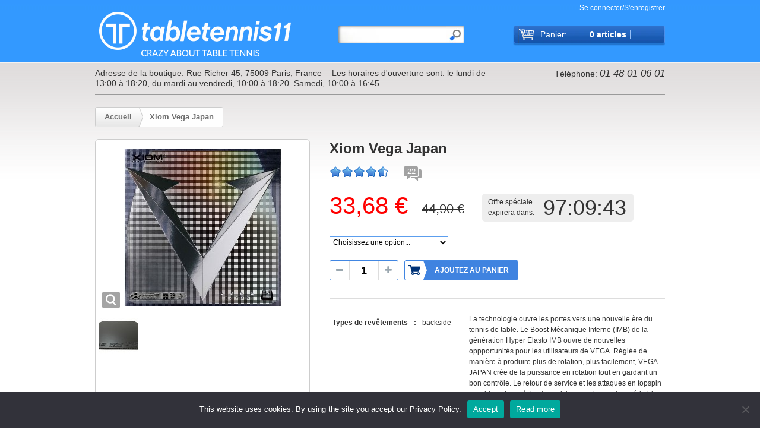

--- FILE ---
content_type: text/html; charset=UTF-8
request_url: https://www.tabletennis11.fr/xiom-vega-japan
body_size: 15557
content:
<!DOCTYPE html PUBLIC "-//W3C//DTD XHTML 1.0 Strict//EN" "http://www.w3.org/TR/xhtml1/DTD/xhtml1-strict.dtd">
<html xmlns="http://www.w3.org/1999/xhtml" xml:lang="fr" lang="fr">
<head>
<meta http-equiv="Content-Type" content="text/html; charset=utf-8" />
<title>Xiom Vega Japan  | Tabletennis11 France</title>
<meta name="referrer" content="always" />
<meta name="description" content="" />
<meta name="keywords" content="" />
<meta name="robots" content="INDEX,FOLLOW" />
<meta name="yandex-verification" content="ff38b5ffd58050b6" />
<link rel="icon" href="https://www.tabletennis11.fr/media/favicon/websites/8/favicon.ico" type="image/x-icon" />
<link rel="shortcut icon" href="https://www.tabletennis11.fr/media/favicon/websites/8/favicon.ico" type="image/x-icon" />
<!--[if lt IE 7]>
<script type="text/javascript">
//<![CDATA[
    var BLANK_URL = 'https://www.tabletennis11.fr/js/blank.html';
    var BLANK_IMG = 'https://www.tabletennis11.fr/js/spacer.gif';
//]]>
</script>
<![endif]-->
<link rel="stylesheet" type="text/css" href="https://www.tabletennis11.fr/js/jquery/fancybox/jquery.fancybox.css" />
<link rel="stylesheet" type="text/css" href="https://www.tabletennis11.fr/js/calendar/calendar-win2k-1.css" />
<link rel="stylesheet" type="text/css" href="https://www.tabletennis11.fr/js/jquery/countdown/jquery.countdown.css" />
<link rel="stylesheet" type="text/css" href="https://www.tabletennis11.fr/skin/frontend/base/default/css/widgets.css" media="all" />
<link rel="stylesheet" type="text/css" href="https://www.tabletennis11.fr/skin/frontend/default/tableten_v3/css/styles.css" media="all" />
<link rel="stylesheet" type="text/css" href="https://www.tabletennis11.fr/skin/frontend/default/tableten/css/banners.css" media="all" />
<link rel="stylesheet" type="text/css" href="https://www.tabletennis11.fr/skin/frontend/default/tableten/css/slider.css" media="all" />
<link rel="stylesheet" type="text/css" href="https://www.tabletennis11.fr/skin/frontend/default/tableten/aw_blog/css/style.css" media="all" />
<link rel="stylesheet" type="text/css" href="https://www.tabletennis11.fr/skin/frontend/base/default/css/checkout-styles.css" media="all" />
<link rel="stylesheet" type="text/css" href="https://www.tabletennis11.fr/skin/frontend/base/default/css/checkout_frames.css" media="all" />
<link rel="stylesheet" type="text/css" href="https://www.tabletennis11.fr/skin/frontend/default/tableten_v3/css/places_map.css" media="all" />
<link rel="stylesheet" type="text/css" href="https://www.tabletennis11.fr/skin/frontend/default/tableten/css/magfnewsletter.css" media="all" />
<link rel="stylesheet" type="text/css" href="https://www.tabletennis11.fr/skin/frontend/default/tableten_v3/css/cookie_consent.css" media="all" />
<link rel="stylesheet" type="text/css" href="https://www.tabletennis11.fr/skin/frontend/default/tableten_v3/css/france.css" media="all" />
<link rel="stylesheet" type="text/css" href="https://www.tabletennis11.fr/skin/frontend/base/default/css/gene/braintree/minified/applepay.min.css" media="all" />
<link rel="stylesheet" type="text/css" href="https://www.tabletennis11.fr/skin/frontend/base/default/css/gene/braintree/minified/default.min.css" media="all" />
<link rel="stylesheet" type="text/css" href="https://www.tabletennis11.fr/skin/frontend/base/default/css/gene/braintree/minified/express.min.css" media="all" />
<link rel="stylesheet" type="text/css" href="https://www.tabletennis11.fr/skin/frontend/default/tableten/css/font-awesome/css/font-awesome.min.css" media="all" />
<link rel="stylesheet" type="text/css" href="https://www.tabletennis11.fr/skin/frontend/default/default/css/print.css" media="print" />
<script type="text/javascript" src="https://www.tabletennis11.fr/js/prototype/prototype.js"></script>
<script type="text/javascript" src="https://www.tabletennis11.fr/js/prototype/validation.js"></script>
<script type="text/javascript" src="https://www.tabletennis11.fr/js/scriptaculous/builder.js"></script>
<script type="text/javascript" src="https://www.tabletennis11.fr/js/scriptaculous/effects.js"></script>
<script type="text/javascript" src="https://www.tabletennis11.fr/js/scriptaculous/dragdrop.js"></script>
<script type="text/javascript" src="https://www.tabletennis11.fr/js/scriptaculous/controls.js"></script>
<script type="text/javascript" src="https://www.tabletennis11.fr/js/scriptaculous/slider.js"></script>
<script type="text/javascript" src="https://www.tabletennis11.fr/js/varien/js.js"></script>
<script type="text/javascript" src="https://www.tabletennis11.fr/js/varien/form.js"></script>
<script type="text/javascript" src="https://www.tabletennis11.fr/js/varien/menu.js"></script>
<script type="text/javascript" src="https://www.tabletennis11.fr/js/mage/translate.js"></script>
<script type="text/javascript" src="https://www.tabletennis11.fr/js/mage/cookies.js"></script>
<script type="text/javascript" src="https://www.tabletennis11.fr/js/jquery/jquery-1.6.2.min.js"></script>
<script type="text/javascript" src="https://www.tabletennis11.fr/js/jquery/jquery.noConflict.js"></script>
<script type="text/javascript" src="https://www.tabletennis11.fr/js/jquery/scripts.js"></script>
<script type="text/javascript" src="https://www.tabletennis11.fr/js/jquery/fancybox/jquery.fancybox.js"></script>
<script type="text/javascript" src="https://www.tabletennis11.fr/js/checkout_api/chargepayment.js"></script>
<script type="text/javascript" src="https://www.tabletennis11.fr/js/magestore/storelocator.js"></script>
<script type="text/javascript" src="https://www.tabletennis11.fr/js/jquery/jquery.easing-1.3.min.js"></script>
<script type="text/javascript" src="https://www.tabletennis11.fr/js/magforge/magfnewsletter.js"></script>
<script type="text/javascript" src="https://www.tabletennis11.fr/js/jquery/slidebox.js"></script>
<script type="text/javascript" src="https://www.tabletennis11.fr/js/jquery/jquery.cookie.js"></script>
<script type="text/javascript" src="https://www.tabletennis11.fr/js/magforge/cookie_consent_easy.js"></script>
<script type="text/javascript" src="https://www.tabletennis11.fr/js/varien/product.js"></script>
<script type="text/javascript" src="https://www.tabletennis11.fr/js/calendar/calendar.js"></script>
<script type="text/javascript" src="https://www.tabletennis11.fr/js/calendar/calendar-setup.js"></script>
<script type="text/javascript" src="https://www.tabletennis11.fr/js/jquery/countdown/jquery.plugin.min.js"></script>
<script type="text/javascript" src="https://www.tabletennis11.fr/js/jquery/countdown/jquery.countdown.min.js"></script>
<link href="https://www.tabletennis11.fr/blog/rss/index/store_id/23/" title="Table Tennis Blog" rel="alternate" type="application/rss+xml" />
<link rel="canonical" href="https://www.tabletennis11.fr/xiom-vega-japan" />
<!--[if lt IE 8]>
<link rel="stylesheet" type="text/css" href="https://www.tabletennis11.fr/skin/frontend/default/default/css/styles-ie.css" media="all" />
<![endif]-->
<!--[if lt IE 7]>
<script type="text/javascript" src="https://www.tabletennis11.fr/js/lib/ds-sleight.js"></script>
<script type="text/javascript" src="https://www.tabletennis11.fr/skin/frontend/default/tableten/js/ie6.js"></script>
<![endif]-->

<script type="text/javascript">
//<![CDATA[
optionalZipCountries = [];
//]]>
</script>

<!-- BEGIN GOOGLE ANALYTICS CODE -->
<script>
	(function(i,s,o,g,r,a,m){i['GoogleAnalyticsObject']=r;i[r]=i[r]||function(){
	(i[r].q=i[r].q||[]).push(arguments)},i[r].l=1*new Date();a=s.createElement(o),
	m=s.getElementsByTagName(o)[0];a.async=1;a.src=g;m.parentNode.insertBefore(a,m)
	})(window,document,'script','https://www.google-analytics.com/analytics.js','ga');

	ga('create', 'UA-18179281-4', 'auto');
ga('require', 'GTM-N38G7JM');
ga('send', 'pageview');

ga(function(tracker) {document.cookie = 'gaclientid = ' + tracker.get('clientId');});
</script>
<!-- END GOOGLE ANALYTICS CODE --><!-- Facebook Pixel Code -->
<script>
  !function(f,b,e,v,n,t,s)
  {if(f.fbq)return;n=f.fbq=function(){n.callMethod?
  n.callMethod.apply(n,arguments):n.queue.push(arguments)};
  if(!f._fbq)f._fbq=n;n.push=n;n.loaded=!0;n.version='2.0';
  n.queue=[];t=b.createElement(e);t.async=!0;
  t.src=v;s=b.getElementsByTagName(e)[0];
  s.parentNode.insertBefore(t,s)}(window, document,'script',
  'https://connect.facebook.net/en_US/fbevents.js');
  fbq('init', '273148569856138');
  fbq('track', 'PageView');
</script>
<noscript><img height="1" width="1" style="display:none"
  src="https://www.facebook.com/tr?id=273148569856138&ev=PageView&noscript=1"
/></noscript>
<!-- End Facebook Pixel Code -->

<!-- Google verification -->
<meta name="google-site-verification" content="qrcRXa2aplIj98GWtsPRJbazz8CyNpQ7ShPPEG8S_Cs" />
<meta name="msvalidate.01" content="4F844FACF31AC9C785141C54D977F612" />
<!-- Google Tag Manager  new setup-->
<script>(function(w,d,s,l,i){w[l]=w[l]||[];w[l].push({'gtm.start':
new Date().getTime(),event:'gtm.js'});var f=d.getElementsByTagName(s)[0],
j=d.createElement(s),dl=l!='dataLayer'?'&l='+l:'';j.async=true;j.src=
'https://www.googletagmanager.com/gtm.js?id='+i+dl;f.parentNode.insertBefore(j,f);
})(window,document,'script','dataLayer','GTM-WRQ67TXJ');</script>
<!-- End Google Tag Manager -->
<script type="text/javascript">var Translator = new Translate({"Please select an option.":"S\u00e9lectionnez une option","This is a required field.":"Ce champ est obligatoire.","Please enter a valid number in this field.":"Veuillez saisir un nombre valide.","Please use numbers only in this field. Please avoid spaces or other characters such as dots or commas.":"Seuls les chiffres sont autoris\u00e9s dans ce champ. \u00c9vitez les espaces ou autres caract\u00e8res tels que les points ou les virgules.","Please use letters only (a-z) in this field.":"Veuillez utiliser uniquement des lettres (a-z) dans ce champ.","Please use only letters (a-z), numbers (0-9) or underscore(_) in this field, first character should be a letter.":"Veuillez utiliser uniquement des lettres (a-z), des chiffres (0-9) ou underscore (_) dans ce champ, en commen\u00e7ant par une lettre.","Please use only letters (a-z) or numbers (0-9) only in this field. No spaces or other characters are allowed.":"Veuillez utiliser uniquement des lettres (a-z) ou des chiffres (0-9) dans ce champ. Les espaces et autres caract\u00e8res ne sont pas autoris\u00e9s.","Please use only letters (a-z) or numbers (0-9) or spaces and # only in this field.":"Veuillez utiliser uniquement des lettres (a-z), des chiffres (0-9), des espaces ou des di\u00e8ses (#) dans ce champ.","Please enter a valid phone number. For example (123) 456-7890 or 123-456-7890.":"Veuillez saisir un num\u00e9ro de t\u00e9l\u00e9phone valide.","Please enter a valid date.":"Veuillez saisir une date valide.","Please enter a valid email address. For example johndoe@domain.com.":"Veuillez saisir une adresse email valide. Par exemple prenom.nom@domaine.com","Please enter 6 or more characters.":"Veuillez saisir au moins 6 caract\u00e8res.","Please make sure your passwords match.":"V\u00e9rifiez que vos mots de passe concordent.","Please enter a valid URL. Protocol is required (http:\/\/, https:\/\/ or ftp:\/\/)":"Veuillez saisir une URL valide. Le protocole est obligatire (http:\/\/, https:\/\/ ou ftp:\/\/)","Please enter a valid URL. For example http:\/\/www.example.com or www.example.com":"Veuillez saisir une URL valide. Par exemple http:\/\/www.exemple.com ou www.exemple.com","Please enter a valid social security number. For example 123-45-6789.":"Veuillez saisir un num\u00e9ro de s\u00e9curit\u00e9 sociale valide. Par exemple 123-45-6789.","Please enter a valid zip code. For example 90602 or 90602-1234.":"Veuillez saisir un code postal valide. Par exemple 92100.","Please enter a valid zip code.":"Veuillez saisir un code postal valide.","Please use this date format: dd\/mm\/yyyy. For example 17\/03\/2006 for the 17th of March, 2006.":"Veuillez utiliser ce format de date : jj\/mm\/aaaa. Par exemple, 21\/12\/2012 pour le 21 D\u00e9cembre 2012.","Please enter a valid $ amount. For example $100.00.":"Veuillez saisir un montant valide. Par exemple 100.00 \u20ac.","Please select one of the above options.":"Veuillez choisir une des options ci-dessus.","Please select one of the options.":"Veuillez choisir une des options.","Please select State\/Province.":"Veuillez choisir un \u00e9tat\/province.","Please enter valid password.":"Veuillez saisir un mot de passe valide.","Please enter 6 or more characters. Leading or trailing spaces will be ignored.":"Veuillez saisir au moins 6 caract\u00e8res. Les espaces en d\u00e9but ou en fin de cha\u00eene seront ignor\u00e9s.","Please use letters only (a-z or A-Z) in this field.":"Veuillez utiliser uniquement des lettres (a-z ou A-Z) dans ce champ.","Please enter a number greater than 0 in this field.":"Veuillez saisir un nombre sup\u00e9rieur \u00e0 0 dans ce champ.","Please enter a valid credit card number.":"Veuillez saisir un num\u00e9ro de carte bancaire valide.","Please wait, loading...":"Veuillez patienter, chargement en cours...","Please choose to register or to checkout as a guest":"Choisissez de vous enregistrer ou de passer votre commande en tant qu'invit\u00e9","Error: Passwords do not match":"Erreur : les mots de passe sont diff\u00e9rents","Your order cannot be completed at this time as there is no shipping methods available for it. Please make necessary changes in your shipping address.":"Vous ne pouvez pas continuer votre commande car aucun mode de livraison n'est disponible pour votre adresse.","Please specify shipping method.":"Choisissez un mode de livraison.","Your order cannot be completed at this time as there is no payment methods available for it.":"Vous ne pouvez pas continuer votre commande car aucun mode de paiement n'est disponible.","Please specify payment method.":"Choisissez un mode de paiement.","Credit card number does not match credit card type.":"Le num\u00e9ro de carte ne correspond pas au type de carte.","Card type does not match credit card number.":"Le type de carte ne correspond pas au num\u00e9ro de carte.","Please enter a valid credit card verification number.":"Veuillez saisir un num\u00e9ro de v\u00e9rification de carte bancaire valide.","Please use only letters (a-z or A-Z), numbers (0-9) or underscore(_) in this field, first character should be a letter.":"Utilisez uniquement des lettres (a-z ou A-Z), des chiffres (0-9) ou des underscores (_) dans ce champ. Le premier caract\u00e8re doit \u00eatre une lettre.","Please input a valid CSS-length. For example 100px or 77pt or 20em or .5ex or 50%.":"Veuillez saisir une longueur CSS valide. Par exemple 100px ou 77pt ou 20 em ou .5ex ou 50%.","Maximum length exceeded.":"D\u00e9passement de la longueur maximum","Your session has been expired, you will be relogged in now.":"Votre session a expir\u00e9, veuillez vous connecter \u00e0 nouveau.","Incorrect credit card expiration date.":"Mauvaise date d'expiration de carte de cr\u00e9dit.","This date is a required value.":"Cette date est obligatoire.","The value is not within the specified range.":"La valeur n'est pas dans la plage sp\u00e9cifi\u00e9e.","Please use only letters (a-z or A-Z) or numbers (0-9) only in this field. No spaces or other characters are allowed.":"Veuillez utiliser uniquement des lettres (a-z) ou des chiffres (0-9) dans ce champ. Les espaces et autres caract\u00e8res ne sont pas autoris\u00e9s.","Please use only letters (a-z or A-Z) or numbers (0-9) or spaces and # only in this field.":"Veuillez utiliser uniquement des lettres (a-z), des chiffres (0-9), des espaces ou des di\u00e8ses (#) dans ce champ.","Please enter a valid fax number. For example (123) 456-7890 or 123-456-7890.":"Veuillez saisir un num\u00e9ro de fax valide. Par exemple 0123456789.","Please use only visible characters and spaces.":"Veuillez utiliser uniquement des caract\u00e8res visibles et des espaces.","Please enter 7 or more characters. Password should contain both numeric and alphabetic characters.":"Veuillez saisir au moins 7 caract\u00e8res. Le mot de passe doit contenir \u00e0 la fois des caract\u00e8res num\u00e9riques et alphab\u00e9tiques.","Please enter a valid URL Key. For example \"example-page\", \"example-page.html\" or \"anotherlevel\/example-page\".":"Veuillez saisir une URL valide. Par exemple \"page-exemple\", \"page-exemple.html\" ou \"niveau\/page-exemple\".","Please enter a valid XML-identifier. For example something_1, block5, id-4.":"Veuillez saisir un identifiant XML valide. Par exemple, quelquechose_1, bloc5, id-4.","Please enter a number 0 or greater in this field.":"Veuillez saisir un nombre sup\u00e9rieur ou \u00e9gal \u00e0 0 dans ce champ.","Text length does not satisfy specified text range.":"La longueur du texte ne satisfait pas la plage de texte sp\u00e9cifi\u00e9e.","Please enter a number lower than 100.":"Veuillez saisir un nombre inf\u00e9rieur \u00e0 100.","Please enter issue number or start date for switch\/solo card type.":"Veuillez saisir le num\u00e9ro de probl\u00e8me ou une date de d\u00e9but pour le type de carte switch\/solo.","Please enter a valid day (1-%d).":"Veuillez saisir un jour valide (1-%d).","Please enter a valid month (1-12).":"Veuillez saisir un mois valide (1-12).","Please enter a valid year (1900-%d).":"Veuillez saisir une ann\u00e9e valide (1900-%d).","Please enter a valid full date":"Veuillez saisir une date compl\u00e8te valide.","Please enter a valid date between %s and %s":"Veuillez saisir une date valide entre %s et %s","Please enter a valid date equal to or greater than %s":"Veuillez saisir une date valide \u00e9gale ou sup\u00e9rieure \u00e0 %s","Please enter a valid date less than or equal to %s":"Veuillez saisir une date valide inf\u00e9rieure ou \u00e9gale \u00e0 %s"});</script></head>
<body class=" catalog-product-view ttmap catalog-product-view product-xiom-vega-japan">
<div id="checkout-api-js-hover" style="display: none; z-index: 100; position: fixed; width: 100%; height: 100%; top: 0;left: 0; background-color: #000; opacity:0.8;"></div>
<div id="checkout-api-default-hover" style="display: none; z-index: 100; position: fixed; width: 100%; height: 100%; top: 0;left: 0;"></div>

<!-- Cookie Consent -->
<div id="cookie-notice" role="dialog" class="cookie-revoke-hidden cn-position-bottom cn-effect-none cookie-notice-visible" aria-label="Cookie Notice" style="background-color: rgba(50,50,58,1);"><div class="cookie-notice-container" style="color: #fff"><span id="cn-notice-text" class="cn-text-container">This website uses cookies. By using the site you accept our Privacy Policy.</span><span id="cn-notice-buttons" class="cn-buttons-container"><a href="#" id="cn-accept-cookie" data-cookie-set="accept" class="cn-set-cookie cn-button" aria-label="Accept" style="background-color: #00a99d">Accept</a><a href="https://www.tabletennis11.com/other_eng/privacy-policy" target="_self" id="cn-more-info" class="cn-more-info cn-button" aria-label="Read more" style="background-color: #00a99d">Read more</a></span><span id="cn-close-notice" data-cookie-set="accept" class="cn-close-icon" title="No"></span></div>
</div>
<!-- End Cookie Consent -->

<!-- Bread Crumbs -->
<div itemscope itemtype="http://data-vocabulary.org/Breadcrumb">
	<meta itemprop="title" content="Accueil"/>
	<meta itemprop="url" content="https://www.tabletennis11.fr/"/>
</div>
<div class="wrapper">
        <div class="page">
        <div class="header">
	<div class="logo">
		<strong>Tabletennis11 France Logo</strong>
		<a href="https://www.tabletennis11.fr/" title="Tabletennis11 France Logo" class="logo"><img src="https://www.tabletennis11.fr/skin/frontend/default/tableten_v3/images/logo_fr.png" alt="Tabletennis11 France Logo" /></a>
	</div>
	<div class="bar clear">
		
<div class="customer-links">
		<ul class="links">
            <li class="first last" ><a rel="nofollow" href="https://www.tabletennis11.fr/customer/account/login/referer/aHR0cHM6Ly93d3cudGFibGV0ZW5uaXMxMS5mci94aW9tLXZlZ2EtamFwYW4,/" title="Se connecter/S'enregistrer" >Se connecter/S'enregistrer</a></li>
    </ul>
</div>				

	</div>
	
<a id="headerCart" class="header-cart" href="https://www.tabletennis11.fr/checkout/cart/">
	<div id="amount">
		<div class="title">Panier:</div>
		<div class="values">
			<span class="cart-qty">
				0 articles			</span>
	    	<span class="subtotal">
	    			    	</span>
    	</div>
    </div>
    
    </a>	<form id="search_mini_form" action="https://www.tabletennis11.fr/catalogsearch/result/" method="get">
    <div class="form-search">
        <input id="search" type="text" name="q" value="" class="input-text" />
        <input id="button" type="submit" alt="Chercher" />
        <!-- <div id="search_autocomplete" class="search-autocomplete"></div> -->
        <script type="text/javascript">
        //<![CDATA[
            var searchForm = new Varien.searchForm('search_mini_form', 'search', 'Rechercher...');
			        //]]>
        </script>
    </div>
</form>

	</div>
<p class="contacts-bar">
<span class="detail address">
	Adresse de la boutique:
	<a class="addr-link" href="about#map">Rue Richer 45, 75009 Paris, France</a>
		&nbsp;-&nbsp;Les horaires d'ouverture sont: le lundi de 13:00 à 18:20, du mardi au vendredi, 10:00 à 18:20. Samedi, 10:00 à 16:45.
</span>
<span class="detail phone">
	Téléphone:	<span>01 48 01 06 01</span>
</span>
</p>

        <div class="main-container col1-layout">
            <div class="main">
            	<div class="breadcrumbs">
                	    <ul>
                    <li class="home">
                            <a href="https://www.tabletennis11.fr/" title="Aller à la page d'accueil">Accueil</a>
                                        <span>/ </span>
                        </li>
                    <li class="product">
                            <strong>Xiom Vega Japan</strong>
                                    </li>
            </ul>
                </div>
                <div class="col-main">
                                        
<script type="text/javascript">
    var optionsPrice = new Product.OptionsPrice({"productId":"8553","priceFormat":{"pattern":"%s\u00a0\u20ac","precision":2,"requiredPrecision":2,"decimalSymbol":",","groupSymbol":"\u00a0","groupLength":3,"integerRequired":1},"includeTax":"true","showIncludeTax":true,"showBothPrices":false,"productPrice":33.68,"productOldPrice":44.9,"priceInclTax":33.68,"priceExclTax":33.68,"skipCalculate":1,"defaultTax":20,"currentTax":20,"idSuffix":"_clone","oldPlusDisposition":0,"plusDisposition":0,"oldMinusDisposition":0,"minusDisposition":0});
</script>

<div id="messages_product_view"></div>

<div class="product-view" itemscope itemtype="http://schema.org/Product">
	<meta itemprop="brand" content="Xiom" />
	<meta itemprop="sku" content="8274" />
	
    <div class="product-essential">
        <div class="product-shop">
        
		<form action="https://www.tabletennis11.fr/checkout/cart/add/uenc/aHR0cHM6Ly93d3cudGFibGV0ZW5uaXMxMS5mci94aW9tLXZlZ2EtamFwYW4,/product/8553/" method="post" id="product_addtocart_form">
        
			<div class="no-display">
				<input type="hidden" name="product" value="8553" />
				<input type="hidden" name="related_product" id="related-products-field" value="" />
			</div> 
            <div class="product-name">
                <h1 itemprop="name">Xiom Vega Japan</h1>
            </div>
			<!-- here app\design\frontend\default\tableten_v3\template\catalog\product\view.phtml -->
                <div class="ratings" itemprop="aggregateRating" itemscope itemtype="http://schema.org/AggregateRating">
			<div class="rating-box">
		    <div class="rating" itemprop="ratingValue" style="width:92%">5</div>
		</div>
			<a href="#customer-reviews" class="count">
						<span itemprop="reviewCount">22</span>
		</a>
	    </div>

			            
			

<div class="price-container fra" itemprop="offers" itemscope itemtype="http://schema.org/Offer">

    <!-- If Product is Coming Soon -->
    
        <meta itemprop="priceCurrency" content="EUR" />
        <meta itemprop="itemCondition" content="new" />
        <meta itemprop="category" content="Table Tennis Equipment" />

        <div class="price">
            
                <div class="final-price special-price weekly_special" itemprop="price">
                                        <span class="price">33,68 €</span>                </div>
                <div class="old-price">
                                        <span class="price">44,90 €</span>                </div>

            
            <!-- Show Tax Info -->
                        
                    </div>

    
    
            <p class="timer-container">
            <span class="label">Offre spéciale<br/>expirera dans:</span>
            <span class="timer" itemprop="priceValidUntil" content="2026-01-27T00:00:00+00:00"></span>
        </p>
        <script type="text/javascript">
            var date = new Date(
                2026,
                0,
                27,
                00,
                00            );

            $j('.timer').countdown({
                until: date,
                format: 'HMS',
                padZeroes: true,
                compact: true,
                timezone: +1            });
        </script>
    </div>
												<div class="product-options" id="product-options-wrapper">
    
    <dl>
        	        <dd class="last">
          <select name="super_attribute[655]" id="attribute655" class="required-entry super-attribute-select">
            <option>Choisissez une option...</option>
          </select>
        </dd>
        </dl>
    <script type="text/javascript">
        var spConfig = new Product.Config({"attributes":{"655":{"id":"655","code":"onec_colour_thickness","label":"Thickness \/ Colour","options":[{"id":"22639","label":"1.8 noir","price":"0","oldPrice":"0","products":[{"saleable":1,"id":"14917"}]},{"id":"22640","label":"1.8 rouge","price":"0","oldPrice":"0","products":[{"saleable":1,"id":"14918"}]},{"id":"22641","label":"2.0 noir","price":"0","oldPrice":"0","products":[{"saleable":1,"id":"8556"}]},{"id":"22642","label":"2.0 rouge","price":"0","oldPrice":"0","products":[{"saleable":1,"id":"8555"}]},{"id":"22643","label":"max noir","price":"0","oldPrice":"0","products":[{"saleable":1,"id":"8557"}]},{"id":"22644","label":"max rouge","price":"0","oldPrice":"0","products":[{"saleable":1,"id":"8558"}]}]}},"template":"#{price}\u00a0\u20ac","basePrice":"33.68","oldPrice":"44.9","productId":"8553","chooseText":"Epaisseur\/Couleur","taxConfig":{"includeTax":true,"showIncludeTax":true,"showBothPrices":false,"defaultTax":20,"currentTax":20,"inclTaxTitle":"TTC"}});
    </script>
    <script type="text/javascript">
//<![CDATA[
var DateOption = Class.create({

    getDaysInMonth: function(month, year)
    {
        var curDate = new Date();
        if (!month) {
            month = curDate.getMonth();
        }
        if (2 == month && !year) { // leap year assumption for unknown year
            return 29;
        }
        if (!year) {
            year = curDate.getFullYear();
        }
        return 32 - new Date(year, month - 1, 32).getDate();
    },

    reloadMonth: function(event)
    {
        var selectEl = event.findElement();
        var idParts = selectEl.id.split("_");
        if (idParts.length != 3) {
            return false;
        }
        var optionIdPrefix = idParts[0] + "_" + idParts[1];
        var month = parseInt($(optionIdPrefix + "_month").value);
        var year = parseInt($(optionIdPrefix + "_year").value);
        var dayEl = $(optionIdPrefix + "_day");

        var days = this.getDaysInMonth(month, year);

        //remove days
        for (var i = dayEl.options.length - 1; i >= 0; i--) {
            if (dayEl.options[i].value > days) {
                dayEl.remove(dayEl.options[i].index);
            }
        }

        // add days
        var lastDay = parseInt(dayEl.options[dayEl.options.length-1].value);
        for (i = lastDay + 1; i <= days; i++) {
            this.addOption(dayEl, i, i);
        }
    },

    addOption: function(select, text, value)
    {
        var option = document.createElement('OPTION');
        option.value = value;
        option.text = text;

        if (select.options.add) {
            select.options.add(option);
        } else {
            select.appendChild(option);
        }
    }
});
var dateOption = new DateOption();
//]]>
</script>


<script type="text/javascript">
//<![CDATA[
enUS = {"m":{"wide":["January","February","March","April","May","June","July","August","September","October","November","December"],"abbr":["Jan","Feb","Mar","Apr","May","Jun","Jul","Aug","Sep","Oct","Nov","Dec"]}}; // en_US locale reference
Calendar._DN = ["dimanche","lundi","mardi","mercredi","jeudi","vendredi","samedi"]; // full day names
Calendar._SDN = ["dim.","lun.","mar.","mer.","jeu.","ven.","sam."]; // short day names
Calendar._FD = 1; // First day of the week. "0" means display Sunday first, "1" means display Monday first, etc.
Calendar._MN = ["janvier","f\u00e9vrier","mars","avril","mai","juin","juillet","ao\u00fbt","septembre","octobre","novembre","d\u00e9cembre"]; // full month names
Calendar._SMN = ["janv.","f\u00e9vr.","mars","avr.","mai","juin","juil.","ao\u00fbt","sept.","oct.","nov.","d\u00e9c."]; // short month names
Calendar._am = "AM"; // am/pm
Calendar._pm = "PM";

// tooltips
Calendar._TT = {};
Calendar._TT["INFO"] = "À propos du calendrier";

Calendar._TT["ABOUT"] =
"Sélecteur de date/heure DHTML\n" +
"(c) dynarch.com 2002-2005 / Author: Mihai Bazon\n" +
"Pour la visite de la dernière version : http://www.dynarch.com/projects/calendar/\n" +
"Distribué sous licence GNU LGPL. Voir http://gnu.org/licenses/lgpl.html pour plus de détails." +
"\n\n" +
"Sélection de date :\n" +
"- Utilisez les boutons \xab, \xbb pour sélectionner l\'année\n" +
"- Utilisez les boutons " + String.fromCharCode(0x2039) + ", " + String.fromCharCode(0x203a) + " pour sélectionner le mois\n" +
"- Maintenez le bouton de la souris sur n\'importe quel bouton ci-dessus pour une sélection rapide";
Calendar._TT["ABOUT_TIME"] = "\n\n" +
"Sélection de l\'heure :\n" +
"- Cliquez sur n\'importe quelle partie de l\'heure pour l\'augmenter\n" +
"- ou cliquez en maintenant la touche shift enfoncée pour l\'augmenter\n" +
"- ou cliquez et glissez pour une sélection plus rapide";

Calendar._TT["PREV_YEAR"] = "Année précédente (maintenez pour le menu)";
Calendar._TT["PREV_MONTH"] = "Mois précédent (maintenez pour le menu)";
Calendar._TT["GO_TODAY"] = "Aller à aujourd\'hui";
Calendar._TT["NEXT_MONTH"] = "Mois suivant (maintenez pour le menu)";
Calendar._TT["NEXT_YEAR"] = "Année prochaine (maintenez pour le menu)";
Calendar._TT["SEL_DATE"] = "Sélectionner la date";
Calendar._TT["DRAG_TO_MOVE"] = "Glisser pour déplacer";
Calendar._TT["PART_TODAY"] = ' (' + "aujourd\u2019hui" + ')';

// the following is to inform that "%s" is to be the first day of week
Calendar._TT["DAY_FIRST"] = "Afficher d\'abord %s";

// This may be locale-dependent. It specifies the week-end days, as an array
// of comma-separated numbers. The numbers are from 0 to 6: 0 means Sunday, 1
// means Monday, etc.
Calendar._TT["WEEKEND"] = "0,6";

Calendar._TT["CLOSE"] = "Fermer";
Calendar._TT["TODAY"] = "aujourd\u2019hui";
Calendar._TT["TIME_PART"] = "Pour modifier la valeur, cliquez en maintenant la touche shift enfoncée ou glissez";

// date formats
Calendar._TT["DEF_DATE_FORMAT"] = "%e %b %Y";
Calendar._TT["TT_DATE_FORMAT"] = "%e %B %Y";

Calendar._TT["WK"] = "semaine";
Calendar._TT["TIME"] = "Heure :";
//]]>
</script>
    </div>
<script type="text/javascript">decorateGeneric($$('#product-options-wrapper dl'), ['last']);</script>
<div class="product-options-bottom">
    </div>
							
                        
<div class="add-to-cart fra" itemprop="offers" itemscope itemtype="http://schema.org/Offer">

	
<!-- If Product is Coming Soon -->

<!--	<meta itemprop="priceCurrency" content="--><!--" />-->
<!--	<meta itemprop="itemCondition" content="new" />-->
<!--	<meta itemprop="category" content="Table Tennis Equipment" />-->
			
		
	<!-- Show QTY box only for available products -->
			<div class="qty-container">
			<div class="items reduce" data-ref="qty"><i class="fa fa-minus"></i></div>
			<input type="text" class="input-text qty" name="qty" id="qty" maxlength="5" value="1" title="Qté" />
			<div class="items increase" data-ref="qty"><i class="fa fa-plus"></i></div>
		</div>

		<script type="text/javascript">
			(function($){
				$(document).ready(function(){
					$('.items.reduce').click(function(){
						$result = $('#'+$(this).attr('data-ref'));
						var qty = $result.val();
						if( !isNaN( qty ) && qty > 1 ) $result.val(qty-1);
					});
					$('.items.increase').click(function(){
						$result = $('#'+$(this).attr('data-ref'));
						var qty = $result.val();
						if( !isNaN( qty )) $result.val(qty-0+1);
					});
				});
			})(jQuery)
		</script>
		
	<div class="price-btn">
	<!--		-->
<!--		<div class="old-price">-->
<!--			--><!--			--><!--		</div>-->
<!--		<div class="final-price special-price" itemprop="price">-->
<!--			--><!--			--><!--		</div>-->
<!--		-->
<!--	--><!--	-->
<!--		<div class="final-price" itemprop="price">-->
<!--			--><!--			--><!--		</div>-->
<!--		-->
<!--	-->	
	<!-- Show Button or Out Of Stock Sign -->
			<div class="button btn-cart" onclick="productAddToCartForm.submit()" title="Ajoutez au panier">
			<span><span>Ajoutez au panier</span></span>
		</div>
		<link itemprop="availability" href="http://schema.org/InStock"/>
	
	</div>
	
	
	<div class="clear"></div>
</div>

<!-- adding other custom links -->

			
						
						
						<!-- FR -->
			           
                        <div class="info">
				<div class="box-collateral box-additional">
    <!-- <h2></h2> -->
    <table class="data-table" id="product-attribute-specs-table">
        <col width="25%" />
        <col />
        <tbody>
                            <tr class="odd">
                <th class="label">Types de revêtements</th>
                <td class="data" style="width:3px; font-weight:bold;">:</td>
                <td class="data">backside</td>
            </tr>
                </tbody>
    </table>
    <!-- <script type="text/javascript">decorateTable('product-attribute-specs-table')</script> -->
</div>
									<div class="short-description">
						<div class="std" itemprop="description">
							La technologie ouvre les portes vers une nouvelle ère du tennis de table. Le Boost Mécanique Interne (IMB) de la génération Hyper Elasto IMB ouvre de nouvelles oppportunités pour les utilisateurs de VEGA. Réglée de manière à produire plus de rotation, plus facilement, VEGA JAPAN crée de la puissance en rotation tout en gardant un bon contrôle. Le retour de service et les attaques en topspin sont bien plus précis et consistants et donnent un véritable avantage. Les topsspins énergiques renvoient la balle plus vite et plus bas sur le côté de table de l'adversaire. La mousse CARBO au design spécial se synchronise parfaitement avec le mécanisme énergétique de VEGA JAPAN. La capture de la balle à l'impact est très solide mais également incroyablement confortable. Exclusivement pour VEGA JAPAN, la nouvelle forme WIN FIT célèbre la nouvelle ère du tennis de table japonais.						</div>
					</div>
						
				<div class="clear"></div>
									
			</div>
						 
		</form>
		
			
			
            
<div class="box-collateral box-reviews" id="customer-reviews">
            <h2>Commentaires des clients</h2>
        <p style="font-weight:bold; line-height: 3;font-size: 120%;">All reviews listed are from verified customers who have purchased this product.</p>
                <dl>
                    <dt>
            	<span class="date">
            		17/12/25            	</span>
                <!--a href=""-->
                	Très bien                <!--/a-->
                <span class="user">
					Commenté par O                </span>
            </dt>
            <dd>
                                                <table class="ratings-table">
                    <col width="1" />
                    <col />
                    <tbody>
                                                <tr>
                            <th>Quality</th>
                            <td>
                                <div class="rating-box">
                                    <div class="rating" style="width:100%;"></div>
                                </div>
                            </td>
                        </tr>
                                            </tbody>
                </table>
                                Plaque très polyvalente : bon contrôle dans le petit jeu, réactive en contre et accrocheuse pour les rotations. Par contre, j'ai trouvé une dégradation des qualités vers les 8 mois d'utilisation. <br />
Sinon bravo à tabletennis11 : j'ai toujours été livré très rapidement !                <div class="clear"></div>
            </dd>
                    <dt>
            	<span class="date">
            		15/11/25            	</span>
                <!--a href=""-->
                	Très bonne mousse                <!--/a-->
                <span class="user">
					Commenté par Sébastien EWIG                </span>
            </dt>
            <dd>
                                                <table class="ratings-table">
                    <col width="1" />
                    <col />
                    <tbody>
                                                <tr>
                            <th>Quality</th>
                            <td>
                                <div class="rating-box">
                                    <div class="rating" style="width:100%;"></div>
                                </div>
                            </td>
                        </tr>
                                            </tbody>
                </table>
                                Bon rapport qualité/prix. Bon en rotation et frappe à plat.                <div class="clear"></div>
            </dd>
                    <dt>
            	<span class="date">
            		13/11/25            	</span>
                <!--a href=""-->
                	Incroyable                <!--/a-->
                <span class="user">
					Commenté par Valentin Le Goff                </span>
            </dt>
            <dd>
                                                <table class="ratings-table">
                    <col width="1" />
                    <col />
                    <tbody>
                                                <tr>
                            <th>Quality</th>
                            <td>
                                <div class="rating-box">
                                    <div class="rating" style="width:100%;"></div>
                                </div>
                            </td>
                        </tr>
                                            </tbody>
                </table>
                                J'ai déjà laissé un commentaire sur ce revêtement, j'ai décidé de le prendre en 2.0 cette fois-ci pour perfectionner mon top revers et je ne regrette pas, la sensation catapulte permet un contacte long avec la balle permettant de lui imprimer un effet impressionnant, de plus sur les tops la balle fait un arc très agréable. L'effet tensor permet de faire des blocs actif avec une précision déconcertante, je recommande à 100%                <div class="clear"></div>
            </dd>
                    <dt>
            	<span class="date">
            		29/11/24            	</span>
                <!--a href=""-->
                	Très bon !                <!--/a-->
                <span class="user">
					Commenté par Valentin Le Goff                </span>
            </dt>
            <dd>
                                                <table class="ratings-table">
                    <col width="1" />
                    <col />
                    <tbody>
                                                <tr>
                            <th>Quality</th>
                            <td>
                                <div class="rating-box">
                                    <div class="rating" style="width:100%;"></div>
                                </div>
                            </td>
                        </tr>
                                            </tbody>
                </table>
                                Monté en max sur mon revers, fort effet tensor typique des revêtements japonais. Forte rotation et parfait pour topspin avec une trajectoire en arc                <div class="clear"></div>
            </dd>
                    <dt>
            	<span class="date">
            		22/10/24            	</span>
                <!--a href=""-->
                	Excellent                <!--/a-->
                <span class="user">
					Commenté par laurent martin                </span>
            </dt>
            <dd>
                                                <table class="ratings-table">
                    <col width="1" />
                    <col />
                    <tbody>
                                                <tr>
                            <th>Quality</th>
                            <td>
                                <div class="rating-box">
                                    <div class="rating" style="width:80%;"></div>
                                </div>
                            </td>
                        </tr>
                                            </tbody>
                </table>
                                Excellent revetement beaucoup de controle et de rotation. Suffisamment de vitesse et dure dans le temps. Devient plus tendre au bout de 3 4 entraînements                <div class="clear"></div>
            </dd>
                    <dt>
            	<span class="date">
            		02/08/24            	</span>
                <!--a href=""-->
                	Excellente plaque                <!--/a-->
                <span class="user">
					Commenté par Alexandre Dureau                </span>
            </dt>
            <dd>
                                                <table class="ratings-table">
                    <col width="1" />
                    <col />
                    <tbody>
                                                <tr>
                            <th>Quality</th>
                            <td>
                                <div class="rating-box">
                                    <div class="rating" style="width:100%;"></div>
                                </div>
                            </td>
                        </tr>
                                            </tbody>
                </table>
                                Montée en 2mm sur coup droit et revers avec un bois Thibar Balsa Fibretec 75.<br />
Points positifs:<br />
Pas mal de puissance et de rotation tout en ayant un contrôle assez bluffant.<br />
Pas mal de pêche jusqu'à 3m de la table, plus loin, il faut envoyer très fort pour être efficace.<br />
<br />
Point négatif:  les plaques sont lourdes.                <div class="clear"></div>
            </dd>
                    <dt>
            	<span class="date">
            		27/03/24            	</span>
                <!--a href=""-->
                	Réactif en revers                <!--/a-->
                <span class="user">
					Commenté par Claude R                </span>
            </dt>
            <dd>
                                                <table class="ratings-table">
                    <col width="1" />
                    <col />
                    <tbody>
                                                <tr>
                            <th>Quality</th>
                            <td>
                                <div class="rating-box">
                                    <div class="rating" style="width:80%;"></div>
                                </div>
                            </td>
                        </tr>
                                            </tbody>
                </table>
                                J'utilise ce revêtement sur mon revers avec un bois off qui me paraissait trop lent. Celà permet une bonne réactivité en bloc ou contre top. Conserve toutefois un bon contrôle à la table et facilite le démarrage sur balle coupée.                 <div class="clear"></div>
            </dd>
                    <dt>
            	<span class="date">
            		21/10/23            	</span>
                <!--a href=""-->
                	Excellent                 <!--/a-->
                <span class="user">
					Commenté par Laurent Martin                 </span>
            </dt>
            <dd>
                                                <table class="ratings-table">
                    <col width="1" />
                    <col />
                    <tbody>
                                                <tr>
                            <th>Quality</th>
                            <td>
                                <div class="rating-box">
                                    <div class="rating" style="width:100%;"></div>
                                </div>
                            </td>
                        </tr>
                                            </tbody>
                </table>
                                Revêtement avec un bon contrôle, une adhérence supérieure et une bonne longévité.<br />
Déjà quelques années avec.                 <div class="clear"></div>
            </dd>
                    <dt>
            	<span class="date">
            		13/09/22            	</span>
                <!--a href=""-->
                	Très bon revêtement que je classerai off-                <!--/a-->
                <span class="user">
					Commenté par Jean-Denis Roquet                </span>
            </dt>
            <dd>
                                                <table class="ratings-table">
                    <col width="1" />
                    <col />
                    <tbody>
                                                <tr>
                            <th>Quality</th>
                            <td>
                                <div class="rating-box">
                                    <div class="rating" style="width:100%;"></div>
                                </div>
                            </td>
                        </tr>
                                            </tbody>
                </table>
                                Toucher de balle agréable, très bon pour les tops à la table et à mi-distance, manque de puissance en 2mm pour les tops loin de la table, frappe et coupe franche, le tout sur un bois Dotec Wang Xi.                 <div class="clear"></div>
            </dd>
                    <dt>
            	<span class="date">
            		30/08/22            	</span>
                <!--a href=""-->
                	SUPER                <!--/a-->
                <span class="user">
					Commenté par YAN67                </span>
            </dt>
            <dd>
                                                <table class="ratings-table">
                    <col width="1" />
                    <col />
                    <tbody>
                                                <tr>
                            <th>Quality</th>
                            <td>
                                <div class="rating-box">
                                    <div class="rating" style="width:100%;"></div>
                                </div>
                            </td>
                        </tr>
                                            </tbody>
                </table>
                                Super revêtement . Très rapide mais très contrôle avec un bois allround <br />
Le NOIR marque assez vite malgré nettoyage <br />
Un Tenergy BIS<br />
Suffisant en petite epaisseur pour ne pas avoir un revetement trop lourd<br />
Je conseille vivement  <br />
                <div class="clear"></div>
            </dd>
                    <dt>
            	<span class="date">
            		30/12/21            	</span>
                <!--a href=""-->
                	raquette                <!--/a-->
                <span class="user">
					Commenté par Mehmet Altinkaynak                </span>
            </dt>
            <dd>
                                                <table class="ratings-table">
                    <col width="1" />
                    <col />
                    <tbody>
                                                <tr>
                            <th>Quality</th>
                            <td>
                                <div class="rating-box">
                                    <div class="rating" style="width:60%;"></div>
                                </div>
                            </td>
                        </tr>
                                            </tbody>
                </table>
                                mousse trop lent pour mon jeu                <div class="clear"></div>
            </dd>
                    <dt>
            	<span class="date">
            		30/11/21            	</span>
                <!--a href=""-->
                	Bon produit mais roulement quand il fait froid                <!--/a-->
                <span class="user">
					Commenté par djelloul Bouzidi                 </span>
            </dt>
            <dd>
                                                <table class="ratings-table">
                    <col width="1" />
                    <col />
                    <tbody>
                                                <tr>
                            <th>Quality</th>
                            <td>
                                <div class="rating-box">
                                    <div class="rating" style="width:80%;"></div>
                                </div>
                            </td>
                        </tr>
                                            </tbody>
                </table>
                                Bonne plaque en général, le seule souci c quand la plaque et froide elle devient injouable car elle devient dur ce qui change son comportement                 <div class="clear"></div>
            </dd>
                    <dt>
            	<span class="date">
            		01/07/21            	</span>
                <!--a href=""-->
                	Belle découverte                <!--/a-->
                <span class="user">
					Commenté par Luc Delage                </span>
            </dt>
            <dd>
                                                <table class="ratings-table">
                    <col width="1" />
                    <col />
                    <tbody>
                                                <tr>
                            <th>Quality</th>
                            <td>
                                <div class="rating-box">
                                    <div class="rating" style="width:100%;"></div>
                                </div>
                            </td>
                        </tr>
                                            </tbody>
                </table>
                                Proche du fx-p que j'utilise, une bonne alternative, peut-être un peu plus rapide.<br />
                <div class="clear"></div>
            </dd>
                    <dt>
            	<span class="date">
            		07/11/19            	</span>
                <!--a href=""-->
                	Vega japan                <!--/a-->
                <span class="user">
					Commenté par ludovic le poultier                </span>
            </dt>
            <dd>
                                                <table class="ratings-table">
                    <col width="1" />
                    <col />
                    <tbody>
                                                <tr>
                            <th>Quality</th>
                            <td>
                                <div class="rating-box">
                                    <div class="rating" style="width:80%;"></div>
                                </div>
                            </td>
                        </tr>
                                            </tbody>
                </table>
                                La Vega japan est une plaque rapide. Cependant, pour la contrôler, il faut toujours être actif. On ne peut pas pas faire de blocs passifs en laissant la plaque faire le travail. L'angle de rejet est relativement bas. J'ai du mal à mettre de l'effet au service alors que c'est un de mes points forts. Ne convient donc pas à tous les styles de jeu. Plaque idéale pour les topeurs à mi distance. <br />
Je préfère la Vega pro                <div class="clear"></div>
            </dd>
                    <dt>
            	<span class="date">
            		14/05/19            	</span>
                <!--a href=""-->
                	yapafoto...                <!--/a-->
                <span class="user">
					Commenté par Liopic                </span>
            </dt>
            <dd>
                                                <table class="ratings-table">
                    <col width="1" />
                    <col />
                    <tbody>
                                                <tr>
                            <th>Quality</th>
                            <td>
                                <div class="rating-box">
                                    <div class="rating" style="width:100%;"></div>
                                </div>
                            </td>
                        </tr>
                                            </tbody>
                </table>
                                De bonnes balles d’entraînements à petits prix, rondes, costauds et très très proches des 3* nouvelle génération ! Que demander de plus ?                <div class="clear"></div>
            </dd>
                    <dt>
            	<span class="date">
            		30/03/19            	</span>
                <!--a href=""-->
                	Excellent                <!--/a-->
                <span class="user">
					Commenté par Geni                </span>
            </dt>
            <dd>
                                                <table class="ratings-table">
                    <col width="1" />
                    <col />
                    <tbody>
                                                <tr>
                            <th>Quality</th>
                            <td>
                                <div class="rating-box">
                                    <div class="rating" style="width:100%;"></div>
                                </div>
                            </td>
                        </tr>
                                            </tbody>
                </table>
                                Très bonne plaque que j'utilise depuis des années. Dynamique et orienté spin, elle convient en coup droit comme en revers. Bonne durabilité.                <div class="clear"></div>
            </dd>
                    <dt>
            	<span class="date">
            		09/12/15            	</span>
                <!--a href=""-->
                	polyvalent                <!--/a-->
                <span class="user">
					Commenté par Benoit Drapier                </span>
            </dt>
            <dd>
                                                <table class="ratings-table">
                    <col width="1" />
                    <col />
                    <tbody>
                                                <tr>
                            <th>Quality</th>
                            <td>
                                <div class="rating-box">
                                    <div class="rating" style="width:100%;"></div>
                                </div>
                            </td>
                        </tr>
                                            </tbody>
                </table>
                                Excellent revêtements en coup droit qui me permet à la fois d'attaquer en frappes ou en tops, et aussi de défendre en bloc à la table ou en coupé.<br />
Après un passage par le mark V , je trouve avec le vega japan un petit plus de dynamisme qui permet de mettre l'effet sans perdre en contrôle.                 <div class="clear"></div>
            </dd>
                    <dt>
            	<span class="date">
            		09/08/15            	</span>
                <!--a href=""-->
                	Prix acceptable, bonne qualité                <!--/a-->
                <span class="user">
					Commenté par Willian Pelissari                </span>
            </dt>
            <dd>
                                                <table class="ratings-table">
                    <col width="1" />
                    <col />
                    <tbody>
                                                <tr>
                            <th>Quality</th>
                            <td>
                                <div class="rating-box">
                                    <div class="rating" style="width:80%;"></div>
                                </div>
                            </td>
                        </tr>
                                            </tbody>
                </table>
                                Bien pour le démarrage en revers, garde un bon contrôle même en vitesse.                <div class="clear"></div>
            </dd>
                    <dt>
            	<span class="date">
            		09/08/15            	</span>
                <!--a href=""-->
                	Prix acceptable, bonne qualité                 <!--/a-->
                <span class="user">
					Commenté par Willian Pelissari                </span>
            </dt>
            <dd>
                                                <table class="ratings-table">
                    <col width="1" />
                    <col />
                    <tbody>
                                                <tr>
                            <th>Quality</th>
                            <td>
                                <div class="rating-box">
                                    <div class="rating" style="width:80%;"></div>
                                </div>
                            </td>
                        </tr>
                                            </tbody>
                </table>
                                je l'ai trouvé super sur le revers, surtout pour le démarrage après le service, légèrement plus tendu que la VEGA Europe,mais vous permet d'avoir un jeu avec plus de vitesse et rotation sans forcement perdre de contrôle, prix élevé mais acceptable, bonne qualité.                <div class="clear"></div>
            </dd>
                    <dt>
            	<span class="date">
            		26/05/15            	</span>
                <!--a href=""-->
                	Un énorme q/p sur un très bon revêtement                <!--/a-->
                <span class="user">
					Commenté par Benjamin Spring                </span>
            </dt>
            <dd>
                                                <table class="ratings-table">
                    <col width="1" />
                    <col />
                    <tbody>
                                                <tr>
                            <th>Quality</th>
                            <td>
                                <div class="rating-box">
                                    <div class="rating" style="width:100%;"></div>
                                </div>
                            </td>
                        </tr>
                                            </tbody>
                </table>
                                Conquis par ce vega japan, relativement dynamique qui permet d'être sûr en démarrage revers, et est d'une excellente qualité.                <div class="clear"></div>
            </dd>
                    <dt>
            	<span class="date">
            		20/01/15            	</span>
                <!--a href=""-->
                	revêtement polyvalent                <!--/a-->
                <span class="user">
					Commenté par Jean-Denis Roquet                </span>
            </dt>
            <dd>
                                                <table class="ratings-table">
                    <col width="1" />
                    <col />
                    <tbody>
                                                <tr>
                            <th>Quality</th>
                            <td>
                                <div class="rating-box">
                                    <div class="rating" style="width:100%;"></div>
                                </div>
                            </td>
                        </tr>
                                            </tbody>
                </table>
                                Excellent revêtement pour démarrer en coup droit dès le retour de service (2mm).<br />
Bon contrôle, bonne frappe, top spin avec beaucoup d'effets.<br />
prix raisonnable                <div class="clear"></div>
            </dd>
                    <dt>
            	<span class="date">
            		13/05/14            	</span>
                <!--a href=""-->
                	bon revêtement à tout faire, beaucoup d'effets                <!--/a-->
                <span class="user">
					Commenté par Jean-Denis Roquet                </span>
            </dt>
            <dd>
                                                <table class="ratings-table">
                    <col width="1" />
                    <col />
                    <tbody>
                                                <tr>
                            <th>Quality</th>
                            <td>
                                <div class="rating-box">
                                    <div class="rating" style="width:80%;"></div>
                                </div>
                            </td>
                        </tr>
                                            </tbody>
                </table>
                                Revêtement polyvalent, avec de bonnes valeurs de contrôle et d'effets. Frappe franche et nette.                 <div class="clear"></div>
            </dd>
                </dl>
        </div>
		
        </div>
        
        <div class="product-img-box">
	        
						
						
            <a class="product-image gallery" rel="gal" href="https://www.tabletennis11.fr/media/catalog/product/cache/23/image/9df78eab33525d08d6e5fb8d27136e95/x/i/xiom_vega_japan_7759.jpg" title="Xiom Vega Japan">
	<img itemprop="image" src="https://www.tabletennis11.fr/media/catalog/product/cache/23/image/265x265/9df78eab33525d08d6e5fb8d27136e95/x/i/xiom_vega_japan_7759.jpg" width="265" height="265" alt="Xiom Vega Japan" title="Xiom Vega Japan" />
	<div class="magnify"></div>
</a>

<ul class="thumbs">
	    <li>
        <a class="gallery" rel="gal" href="https://www.tabletennis11.fr/media/catalog/product/cache/23/image/9df78eab33525d08d6e5fb8d27136e95/x/i/xiom_vega_japan_7757.jpg" title="Xiom Vega Japan">
        	<img src="https://www.tabletennis11.fr/media/catalog/product/cache/23/thumbnail/66x60/17f82f742ffe127f42dca9de82fb58b1/x/i/xiom_vega_japan_7757.jpg"  alt="" />
        </a>
    </li>
</ul>

<script type="text/javascript">
	$j('.gallery').fancybox({
		nextEffect: 'fade',
		prevEffect: 'fade',
	    helpers:  {
	        title:  null
	    },
	    afterShow: function(){
			$j('img').bind('contextmenu', function(e){
				return false;
			});
	    }
	});
</script>
            
            <div class="share">
            	
<!-- AddThis Button BEGIN -->
<div class="addthis_toolbox addthis_default_style ">
	<a class="addthis_button_facebook_like" fb:like:layout="button_count"></a>
	<a class="addthis_button_tweet"></a>
	<a class="addthis_button_google_plusone" g:plusone:size="medium"></a> 
	<a class="addthis_button_pinterest_pinit"></a>
	<!--a class="addthis_counter addthis_pill_style"></a-->
</div>
<script type="text/javascript">
	var addthis_config = {
		'data_track_addressbar' : false,
		'ui_click' : true,
		'ui_language' : 'fr'
	};
	
	/*
	var addthis_share = {
		
	};
	*/
</script>
<script type="text/javascript" src="//s7.addthis.com/js/300/addthis_widget.js#pubid=ra-50eb08ac380b7798"></script>
<!-- AddThis Button END -->            </div>
        </div>
        
        <div class="secondary-info">
        	<div class="helper-menu">
		        			</div>
		
			<a href="https://www.tabletennis11.fr/shipping-policies" style="text-decoration: none">
<div class="banner delivery-banner fra" title="Cliquez pour plus d'information" >	<div class="icon"></div>
	<p class="headline">
		Frais d'expédition gratuits
	</p>
	<p class="info">
		Frais d'expédition gratuits à partir de 80€ d'achat, 3€ de 50€ à 80€ et 5€ en dessous de 50€
	</p>
</div>
</a>
			<a href="https://www.tabletennis11.fr/discount-terms" style="text-decoration: none">
<div class="banner discount-banner  fr" title="Cliquez pour plus d'information">
	<div class="inner">
		<p class="title">Economisez jusqu'à</p>
		<p class="hint">sur les revêtements<br/> et les bois</p>
				<span class="percent dot1">10<sup>%</sup></span>
		<span class="amount dot1">&euro;100</span>
					<span class="percent dot2">15<sup>%</sup></span>
		<span class="amount dot2">&euro;150</span>
					<span class="percent dot3">20<sup>%</sup></span>
		<span class="amount dot3">&euro;200</span>
					<span class="percent dot4">25<sup>%</sup></span>
		<span class="amount dot4">&euro;250</span>
				
	</div>
</div>
</a>		</div>

        <div class="clearer"></div>

	    <script type="text/javascript">
	    //<![CDATA[
	            var productAddToCartForm = new VarienForm('product_addtocart_form');
	            productAddToCartForm.submit = function(){
	                    if (this.validator.validate()) {
	                            this.form.submit();
	                    }
	            }.bind(productAddToCartForm);
	    //]]>
	    </script>
    </div>

    <div class="product-collateral">
        		    </div>
    </div>
<script type="text/javascript">
    var lifetime = 3600;
    var expireAt = Mage.Cookies.expires;
    if (lifetime > 0) {
        expireAt = new Date();
        expireAt.setTime(expireAt.getTime() + lifetime * 1000);
    }
    Mage.Cookies.set('external_no_cache', 1, expireAt);
</script>
                </div>
            </div>
        </div>
        <div class="push"></div>
    </div>
	<div class="footer-container">
    <div class="footer">
    	<div class="copyright">
    	        	    &copy; 2026 Tabletennis11 France | Envoyez-nous un Email: <a href="/cdn-cgi/l/email-protection#[base64]">&#105;&#110;&#102;&#111;&#64;&#116;&#97;&#98;&#108;&#101;&#116;&#101;&#110;&#110;&#105;&#115;&#49;&#49;&#46;&#102;&#114;</a>
    	</div>
	    
		<div class="footer-menu">
		    <ul>
<li><a href="https://www.tabletennis11.fr/terms-conditions" target="_self">Conditions de ventes</a></li>
<li><a href="https://www.tabletennis11.fr/faq">FAQ</a></li>
<li><a href="https://www.tabletennis11.fr/about">Informations sur nous</a></li>
<li><a href="http://www.tabletennis11.fr/blog-de-tennis-de-table" target="_self">Blog</a></li>
<li><a href="https://www.tabletennis11.fr/contacts" target="_self">Nous contacter</a></li>
</ul>		</div>
    </div>
</div>
	<!-- Hotjar Start -->
<script data-cfasync="false" src="/cdn-cgi/scripts/5c5dd728/cloudflare-static/email-decode.min.js"></script><script type="text/javascript">
(function(h, o, t, j, a, r) {
	h.hj = h.hj ||
	function() {
		(h.hj.q = h.hj.q || []).push(arguments)
	};
	h._hjSettings = {
		hjid: 176767,
		hjsv: 5
	};
	a = o.getElementsByTagName('head')[0];
	r = o.createElement('script');
	r.async = 1;
	r.src = t + h._hjSettings.hjid + j + h._hjSettings.hjsv;
	a.appendChild(r);
})(window, document, '//static.hotjar.com/c/hotjar-', '.js?sv=');
</script>
<!-- Hotjar End -->
<!-- Google Tag Manager (noscript) new setup -->
<noscript>
    <iframe src="https://www.googletagmanager.com/ns.html?id=GTM-WRQ67TXJ"
height="0" width="0" style="display:none;visibility:hidden"></iframe>
</noscript>
<!-- End Google Tag Manager (noscript) --><!-- Gene GooglePay Setup -->
<script type="text/javascript">
    if (typeof vzero === 'undefined') {
        // Start an instance of vZero for the Apple Pay instance
        var vzero = new vZero(
            'gene_braintree_creditcard',
            false,
            false,
            false,
            false,
            false,
            false,
            false,
            'https://www.tabletennis11.fr/braintree/checkout/clientToken/'
        );
        console.debug(vzero);
    }
</script>

<script type="text/javascript">
    (function () {
        if (typeof vzero === 'undefined') {
            console.error('Google Pay was unable to initialize as \'vzero\' is undefined in the browser.');
            return;
        }

        // Initialize Apple Pay once the integration kit has initialized
        vzero.observeEvent('integration.onInit', function () {
            new vZeroGooglePay(
                false,
                'Tabletennis11 France',
                this,
                'https://www.tabletennis11.fr/braintree/googlepay/clientToken/',
                {
                    environment: 'production',
                    merchantAccountId: 'sandbox',
                    currencyCode: 'EUR',
                    allowedCardNetworks: ["AMEX", "DISCOVER", "INTERAC", "JCB", "MASTERCARD", "VISA"]                }
            );
        });
    })();
</script>    
</div>
</body>
</html>


--- FILE ---
content_type: text/css
request_url: https://www.tabletennis11.fr/skin/frontend/default/tableten_v3/css/styles.css
body_size: 18082
content:
/**
 * Magento
 *
 * NOTICE OF LICENSE
 *
 * This source file is subject to the Academic Free License (AFL 3.0)
 * that is bundled with this package in the file LICENSE_AFL.txt.
 * It is also available through the world-wide-web at this URL:
 * http://opensource.org/licenses/afl-3.0.php
 * If you did not receive a copy of the license and are unable to
 * obtain it through the world-wide-web, please send an email
 * to license@magentocommerce.com so we can send you a copy immediately.
 *
 * DISCLAIMER
 *
 * Do not edit or add to this file if you wish to upgrade Magento to newer
 * versions in the future. If you wish to customize Magento for your
 * needs please refer to http://www.magentocommerce.com for more information.
 *
 * @category    design
 * @package     default_blank
 * @copyright   Copyright (c) 2009 Irubin Consulting Inc. DBA Varien (http://www.varien.com)
 * @license     http://opensource.org/licenses/afl-3.0.php  Academic Free License (AFL 3.0)
 */

/* Reset ================================================================================= */
* { margin:0; padding:0; }

body	{ 
	background:#fff url(../images/bodyBackground.png) 0px 0px repeat-x; 
	font:12px/1.5 Arial, Helvetica, sans-serif; 
	color:#333; 
	text-align:center; 
}

img           { border:0; vertical-align:top; }
a             { color:#05c; text-decoration:none; }
a:hover       { text-decoration:underline; }
:focus        { outline: 0; }

/* Headings */
h1            { font-size:20px; font-weight:normal; line-height:1.3; }
h2            { font-size:18px; font-weight:normal; line-height:1.3; }
h3            { font-size:14px; font-weight:bold; line-height:1.3; margin: 0 0 8px; }
h4            { font-size:14px; font-weight:bold; }
h5            { font-size:12px; font-weight:bold; }
h6            { font-size:11px; font-weight:bold; }

/* Forms */
form          { display:inline; }
fieldset      { border:0; }
legend        { display:none; }

/* Table */
table         { border:0; border-collapse:collapse; border-spacing:0; empty-cells:show; font-size:100%; }
caption,th,td { vertical-align:top; text-align:left; font-weight:normal; }

/* Content */
strong        { font-weight:bold; }
address       { font-style:normal; }
cite          { font-style:normal; }
q,
blockquote    { quotes:none; }
q:before,
q:after       { content:''; }
small,big     { font-size:1em; }
sup           { font-size:1em; vertical-align:top; }

/* Lists */
ul,ol         { list-style:none; }

/* Tools */
.hidden       { display:block !important; border:0 !important; margin:0 !important; padding:0 !important; font-size:0 !important; line-height:0 !important; width:0 !important; height:0 !important; overflow:hidden !important; }
.nobr         { white-space:nowrap !important; }
.wrap         { white-space:normal !important; }
.a-left       { text-align:left !important; }
.a-center     { text-align:center !important; }
.a-right      { text-align:right !important; }
.v-top        { vertical-align:top; }
.v-middle     { vertical-align:middle; }
.f-left,
.left         { float:left !important; }
.f-right,
.right        { float:right !important; }
.f-none       { float:none !important; }
.f-fix        { float:left; width:100%; }
.no-display   { display:none; }
.no-margin    { margin:0 !important; }
.no-padding   { padding:0 !important; }
.no-bg        { background:none !important; }
/* ======================================================================================= */


/* Layout ================================================================================ */
.wrapper {
	background: transparent url(../images/bg_main_content_wrapper.png) repeat-x 0px 105px;
}
.page { 
	width:960px; 
	padding:0; 
	text-align:left;
	height:auto !important;
	margin:0 auto -385px;
	min-height:100%;
}
.page-print { background:#fff; padding:20px; text-align:left; }
.page-empty { background:#fff; padding:20px; text-align:left; }
.page-popup { padding:20px; text-align:left; }
.main-container {}
.main { margin:10px 0; }

/* Base Columns */
.col-left { 
	float:left; 
	width:230px; 
	padding:0px 10px 30px 0px; 
	background:url(../images/sidebarShadow.png) no-repeat scroll right top;
	min-height:707px;
	position:relative;
}
.col-main { float:left; width:690px; padding:0 0 0 10px; }
.col-right { float:right; width:240px; padding:0px 10px; }

/* 1 Column Layout */
.col1-layout .col-main { 
	float: none;
	width: auto;
	padding: 0;
}

/* 2 Columns Layout */
.col2-left-layout .col-main { float:right; }
.col2-right-layout .col-main {}

/* 3 Columns Layout */
.col3-layout .col-main { width:484px; margin-left:10px; }
.col3-layout .col-wrapper { float:left; width:748px; }
.col3-layout .col-wrapper .col-main { float:right; }

/* Content Columns */
.col2-set .col-1 { float:left; width:49%; }
.col2-set .col-2 { float:right; width:49%; }
.col2-set .col-narrow { width:33%; }
.col2-set .col-wide { width:65%; }

.col3-set .col-1 { float:left; width:32%; }
.col3-set .col-2 { float:left; width:32%; margin-left:2%; }
.col3-set .col-3 { float:right; width:32%; }

.col4-set .col-1 { float:left; width:23.5%; }
.col4-set .col-2 { float:left; width:23.5%; margin:0 2%; }
.col4-set .col-3 { float:left; width:23.5%; }
.col4-set .col-4 { float:right; width:23.5%; }


body.light {
	height: 100%;
}
.light .wrapper {
	background-position: 0 105px;
	height: 100%;
}
.light .page {
	margin-bottom: -140px;
	padding: 0;
}
.light .push {
	height: 140px;
}
body.light {
	background-position: 0 0;
}
.light .header {
	height: 105px;
}
.light .header div.logo {
	margin: 15px 0 0;
}
.light .header .languages {
	padding-top: 20px;
}
.light .main {
	padding-bottom: 20px;
}
.light .breadcrumbs {
	padding: 10px 0;
}
.light .footer-container {
	height: 140px;
}
.light .footer {
	display: none;
}
.light .post-footer {
	border: none;
}
.light .post-footer .copyright {
	text-align: center;
	float: none;
}
/* ======================================================================================= */


/* Global Styles ========================================================================= */
/* Form Elements */
input,select,textarea,button { font:12px Arial, Helvetica, sans-serif; vertical-align:middle; color:#000; }
input.input-text,select,textarea { background:#fff; border:1px solid #5C9EEE; }
input.input-text,textarea { padding:2px; }
select { padding:1px; }
select option { padding-right:10px; }
select.multiselect option { border-bottom:1px solid #ddd; padding:2px 5px; }
select.multiselect option:last-child { border-bottom:0; }
textarea { overflow:auto; }
input.radio { margin-right:3px; }
input.checkbox { margin-right:3px; }
input.qty {
  border: 1px solid #5C9EEE;
  padding-top: 2px;
  padding-bottom: 2px;
}
/* button.button::-moz-focus-inner { padding:0; border:0; } /* FF Fix */
/* button.button { -webkit-border-fit:lines; } /* <- Safari & Google Chrome Fix */

.button { 
  overflow:visible; 
  width:auto; 
  border:0; 
  padding:0; 
  margin:0; 
/*  background:transparent; */
  cursor:pointer; 
  
	background:none;
	border-style:none; 
	border-width:0px; 
	color:#fff;
	font-weight:bold;
	text-transform:uppercase;
	font-size:12px;  
}
button.button span {
	margin:0; 
	display:block; 
	background:url(../images/button_blue_left_bg.png) left top no-repeat; 
	padding:0 0 0 20px; 
	height:31px!important 
}

button.button span span, button.large.blue.onestepcheckout-button { 	
	display:block; 
	background: url(../images/button_blue_right_bg.png) right top no-repeat; 
	padding:0px 20px 0 0; 
	height:31px!important;
	line-height:31px;
}

button#btncheckoutapipayment.large.blue.onestepcheckout-button { 	
	color: #fff;
    font-weight: bold;
    text-transform: uppercase;
	font-size: 12px;
	width: 200px;
	padding:0px 0 0 20px; 
}

/*
button.button span { float:left; height:21px; background:transparent url(../images/bkg_button.gif) 0 0 no-repeat; padding:0 0 0 8px; font:bold 12px/21px Arial, Helvetica, sans-serif; text-align:center; white-space:nowrap; color:#fff; }
button.button span span { background-position:100% 0; padding:0 12px 0 4px; }
button.disabled {}
button.disabled span {}
*/

button.btn-checkout span {}
button.btn-checkout.no-checkout {}

.button-grey { 
	background:0; 
	padding:0; 
	border-style:none; 
	border-width:0px; 
	cursor:pointer; 
	overflow:visible; 
	width:auto;
	color:#212121;
	font-weight:normal;
	font-size:12px;
	white-space:nowrap;
}
.button-grey span { 	
	margin:0; 
	display:block; 
	background:url(../images/button_grey_state1_left_bg.png) left top no-repeat!important; 
	padding:0 0 0 12px; 
	height:24px!important;
	white-space:nowrap;
}
.button-grey span span { 	
	display:block; 
	background: url(../images/button_grey_state1_right_bg.png) right top no-repeat!important;
	padding:0px 12px 0 0; 
	height:24px!important;
	line-height:24px;
	white-space:nowrap;
}
.btn-blue {  
	background:none;
	border-style:none; 
	border-width:0px; 
	color:#fff;
	font-weight:bold;
	text-transform:uppercase;
	font-size:12px;
}
.btn-blue span { 	
	margin:0; 
	display:block; 
	background:url(../images/button_blue_left_bg.png) left top no-repeat; 
	padding:0 0 0 20px; 
	height:31px!important 
	}
.btn-blue span span { 	
	display:block; 
	background: url(../images/button_blue_right_bg.png) right top no-repeat; 
	padding:0px 20px 0 0; 
	height:31px!important;
	line-height:31px;
}

p.control input.checkbox,
p.control input.radio { margin-right:6px; }
/* Form Highlight */
/*input.input-text:focus,select:focus,textarea:focus {}*/
/*.highlight { background:#efefef; }*/

/* Form lists */
/* Grouped fields */
/*.form-list { width:535px; margin:0 auto; overflow:hidden; }*/
.form-list li { margin:0 0 8px; }
.form-list label { 
    float:left; 
    color:#111; 
/*    font-weight:bold; */
    position:relative; 
    z-index:0; 
    font-size:14px;
 }
.form-list label.required {}
.form-list label.required em { float:right; font-style:normal; color:#eb340a; position:absolute; top:0; right:-8px; }
.form-list li.control label { float:none; }
.form-list li.control input.radio,
.form-list li.control input.checkbox { margin-right:6px; }
.form-list li.control .input-box { clear:none; display:inline; width:auto; }
/*.form-list li.fields { margin-right:-15px; }*/
.form-list .input-box { display:block; clear:both; width:260px; }
.form-list .field { float:left; width:275px; }
.form-list input.input-text { width:254px; }
.form-list textarea { width:254px; height:10em; }
.form-list select { width:260px; }
.form-list li.wide .input-box { width:535px; }
.form-list li.wide input.input-text { width:529px; }
.form-list li.wide textarea { width:529px; }
.form-list li.wide select { width:535px; }
.form-list li.additional-row { border-top:1px solid #ccc; margin-top:10px; padding-top:7px; }
.form-list li.additional-row .btn-remove { float:right; margin:5px 0 0; }
.form-list .input-range input.input-text { width:74px; }
/* Customer */
.form-list .customer-name-prefix .input-box,
.form-list .customer-name-suffix .input-box,
.form-list .customer-name-prefix-suffix .input-box,
.form-list .customer-name-prefix-middlename .input-box,
.form-list .customer-name-middlename-suffix .input-box,
.form-list .customer-name-prefix-middlename-suffix .input-box { width:auto; }

.form-list .name-prefix { width:65px; }
.form-list .name-prefix select { width:55px; }
.form-list .name-prefix input.input-text { width:49px; }

.form-list .name-suffix { width:65px; }
.form-list .name-suffix select { width:55px; }
.form-list .name-suffix input.input-text { width:49px; }

.form-list .name-middlename { width:70px; }
.form-list .name-middlename input.input-text { width:49px; }

.form-list .customer-name-prefix-middlename-suffix .name-firstname,
.form-list .customer-name-prefix-middlename .name-firstname { width:140px; }
.form-list .customer-name-prefix-middlename-suffix .name-firstname input.input-text,
.form-list .customer-name-prefix-middlename .name-firstname input.input-text { width:124px; }
.form-list .customer-name-prefix-middlename-suffix .name-lastname { width:205px; }
.form-list .customer-name-prefix-middlename-suffix .name-lastname input.input-text { width:189px; }

.form-list .customer-name-prefix-suffix .name-firstname { width:210px; }
.form-list .customer-name-prefix-suffix .name-lastname { width:205px; }
.form-list .customer-name-prefix-suffix .name-firstname input.input-text,
.form-list .customer-name-prefix-suffix .name-lastname input.input-text { width:189px; }

.form-list .customer-name-prefix-suffix .name-firstname { width:210px; }
.form-list .customer-name-prefix-suffix .name-lastname { width:205px; }
.form-list .customer-name-prefix-suffix .name-firstname input.input-text,
.form-list .customer-name-prefix-suffix .name-lastname input.input-text { width:189px; }

.form-list .customer-name-prefix .name-firstname,
.form-list .customer-name-middlename .name-firstname { width:210px; }

.form-list .customer-name-suffix .name-lastname,
.form-list .customer-name-middlename .name-firstname,
.form-list .customer-name-middlename-suffix .name-firstname,
.form-list .customer-name-middlename-suffix .name-lastname { width:205px; }

.form-list .customer-name-prefix .name-firstname input.input-text,
.form-list .customer-name-suffix .name-lastname input.input-text,
.form-list .customer-name-middlename .name-firstname input.input-text,
.form-list .customer-name-middlename-suffix .name-firstname input.input-text,
.form-list .customer-name-middlename-suffix .name-lastname input.input-text { width:189px; }

.form-list .customer-dob .dob-month,
.form-list .customer-dob .dob-day,
.form-list .customer-dob .dob-year { float:left; width:85px; }
.form-list .customer-dob input.input-text { display:block; width:74px; }
.form-list .customer-dob label { font-size:10px; font-weight:normal; color:#888; }
.form-list .customer-dob .dob-day,
.form-list .customer-dob .dob-month { width:60px; }
.form-list .customer-dob .dob-day input.input-text,
.form-list .customer-dob .dob-month input.input-text { width:46px; }
.form-list .customer-dob .dob-year { width:140px; }
.form-list .customer-dob .dob-year input.input-text { width:134px; }

.buttons-set { 
	clear:both; 
	margin:5px 0 0; 
	/*
	padding:5px; 
	border:1px solid #ddd;*/
}
.buttons-set .back-link { float:left; }
.buttons-set button.button { float:right; }
.buttons-set p.required { margin:0 0 5px; }

.buttons-set-order {}

#contactForm { width:410px; float:left; }
#contactForm li.wide .input-box { width:410px; }
#contactForm .fieldset { padding:0px 60px 0 0; margin:0; }
#contactForm #comment { width:350px; }
/* #contact-details { width:280px; float:right; } */

.contacts-index-index {}
.contacts-index-index .col-main .title {
    font-size: 18px;
    margin: 20px 0;
}
.contacts-index-index .staffpic {
	margin: 0 20px 0 0;
	float: left;
	height: 240px;
	overflow: hidden;
}
.contacts-index-index .staffpic img {
	width: 210px;
}

.members {}
.members:after {
	clear: both;
	display: block;
	content: '';
}
.members .item {
	float: left;
	margin: 0 30px 30px 0;
	width: 210px;
	text-align: center;
	padding: 0 0 15px;
	background: #EEE;
}
.members .item:nth-child(3n+3) {
	margin-right: 0;
}
.members .item .name {
    font-size: 14px;
    font-weight: bold;
    margin: 10px 0 6px 0;
    padding: 0;
}
.members .item .role {
	padding: 0;
	margin: 0;
}
.members .item .pic {
	background-size: 210px auto;
	background-position: 50% 0;
	background-repeat: no-repeat;
	height: 200px;
}

.testimonials-title {}
.testimonials-title:after {
	clear: both;
	content: '';
	display: block;
}
.testimonials-title h1 {
	float: left;
}
.testimonials-title .button {
	float: right;
}
.testimonial {
    border-bottom: 1px solid #F2F2F2;
    font-size: 14px;
    margin: 0 0 20px 0;
    padding: 0 0 20px;
}
.testimonial:after {
	display: block;
	clear: both;
	content: '';
}
.testimonial:last-child {
	border: none;
}
.testimonial:nth-child(odd) {
	padding-right: 100px;
}
.testimonial:nth-child(even) {
	padding-left: 100px;
}
.testimonial .text {
	font-style: italic;
}
.testimonial .name {
	font-weight: bold;
}
.testimonial .name .location {
	font-weight: normal;
}
.testimonial .img {
	width: 80px;
	float: left;
	margin: 5px 15px 10px 0;
}
.testimonial-buttons {
	padding: 20px 0 50px;
    border-top: 1px solid #F2F2F2;
}

.testimonial-send {}
.testimonial-send .page-title {
	margin-bottom: 0;
}
.testimonial-send .fieldset {
	margin-top: 0px;
}
.testimonial-send .buttons-set {
	border-width: 1px 0px 0px;
	width: 558px;
}


.fieldset { 
/*  border:1px solid #ddd; */
/*  background:#fefefe; */
  padding:22px 25px 12px 33px; 
  margin:28px 0; }
.fieldset .legend { 
  float:left; 
  font-weight:bold; 
  font-size:18px; 
/*  border:1px solid #fefefe; */
/*  background:#dedede; */
  color:#3366CC; 
  margin:-33px 0 0 -10px; 
  padding:0 8px; 
  position:relative; 
}

/* Form Validation */
.validation-advice { clear:both; min-height:13px; margin:3px 0 0; padding-left:17px; font-size:10px; line-height:13px; background:url(../images/validation_advice_bg.gif) 2px 1px no-repeat; color:#f00; }
.validation-failed { border:1px dashed #f00 !important; background:#faebe7 !important; }
.validation-passed {}
p.required { font-size:10px; text-align:right; color:#f00; }
/* Expiration date and CVV number validation fix */
.v-fix { float:left; }
.v-fix .validation-advice { display:block; width:12em; margin-right:-12em; position:relative; }

/* Global Messages  */
.success { color:#3d6611; font-weight:bold; }
.error { color:#f00; font-weight:bold; }
.notice { color:#ccc; }

.messages,
.messages ul { list-style:none !important; margin:0 !important; padding:0 !important; }
.messages { width:100%; overflow:hidden; }
.messages li { margin:0 0 10px; }
.messages li li { margin:0 0 3px; }
.error-msg,
.success-msg,
.note-msg,
.notice-msg { 
	border-style: solid; 
	border-width: 1px; 
	background-position: 10px 9px;
	background-repeat: no-repeat;
	min-height: 24px;
	padding: 8px 8px 8px 32px; 
	font-size: 15px;
	border-radius: 3px;
}
.error-msg { border-color:#f16048; background-color:#faebe7; background-image:url(../images/i_msg-error.gif); color:#df280a; }
.success-msg { border-color:#446423; background-color:#eff5ea; background-image:url(../images/i_msg-success.gif); color:#3d6611; }
.note-msg,
.notice-msg { border-color:#fcd344; background-color:#fafaec; background-image:url(../images/i_msg-note.gif); color:#3d6611; }

/* BreadCrumbs */
.breadcrumbs {
    padding: 20px 0 20px 0;
	color: #6d6d6d;
	font-weight: bold;
    font-size: 13px;
}
.breadcrumbs a {
	color: #6d6d6d;
}
.breadcrumbs ul {
	background: #fff;
    height: 32px;
    line-height: 32px;
	float: left;
	border: 1px solid #cdcdcd;
	border-radius: 3px;
	position: relative;
	z-index: 100;
}
.breadcrumbs:after {
	display: block;
	clear: both;
	content: "";
}
.breadcrumbs li {
	display: block;
	float: left;
    background-image: url(../images/bg_breadcrumbs_item.png);
    background-repeat: no-repeat;
    background-position: 0 0;
    padding: 0 10px 0 20px;
}
.breadcrumbs li span {
	display: none;
}
.breadcrumbs li.home {
    background: transparent url(../images/bg_breadcrumbs.png) repeat-x 0 0;
}
.breadcrumbs li:first-child {
	border-radius: 3px 0 0 3px;
	padding-left: 15px; 
}
.breadcrumbs li:last-child {
	background-position: 0 -32px;
	border-radius: 0 3px 3px 0;
	padding-right: 15px;
}

/* Trust Seal */
.col-left .trustmarks {
	text-align: center; 
	margin: 30px 0 50px;
	padding: 0 45px;
}
.add-to-cart .trustmarks {
	float: left; 
	margin: -21px 0 0 20px;
}
div.onestepcheckout-place-order-wrapper .trustmarks {
    float: left;
    margin: -16px 0 0;
    width: 100px;
}

/* Page Heading */
.page-title { margin-bottom:20px; }
.page-title h1{
  padding-bottom:10px;
  margin-top:0;
  font-weight:bold;
}
.page-title h2 {  }

.page-title .separator { margin:0 3px; }
.page-title .link-rss { float:right; }
.title-buttons { text-align:right; }
.title-buttons h1,
.title-buttons h2,
.title-buttons h3,
.title-buttons h4,
.title-buttons h5,
.title-buttons h6 { float:left; }

.subtitle { clear:both; }

/* Pager */
.pager { 
	/*border-top:2px solid #ddd;*/
	border:1px solid #959595;
	background: #fff; 
	border-radius:3px;
	padding:0 10px; 
	text-align:left;
	line-height: 35px; 
}
.pager-top { 
	margin: 0;
	border-top: none;
	border-radius: 0 0 3px 3px;
	background: #cdcdcd;
}
.non-anchor-cat .pager-top,
.catalogsearch-result-index .pager-top {
	border-top: 1px solid #959595;
	border-radius:3px; 
	line-height: 30px;
}
.pager .amount { float:left; }
.pager .limiter { float:right; margin-left: 20px; }
.pager .sort-by { float:right; }
.pages {
    border-top: 1px solid #BFBFBF;
    margin: 0;
    text-align: center;
    padding-top: 10px;
}
.pages ol { display:inline; }
.pages li { 
	border: 1px solid #bfbfbf;
	display: inline-block;
	margin-right: 3px;
	border-radius: 2px;
}
.pages li a { 
	font: 16px/32px Arial,Helvetica,sans-serif;
	line-height: 22px;
	color: #5C9EEE;
	display: block;
	width:22px;
	height:22px;
	line-height: 22px;
	text-align: center;
}
.pages li:hover {
	border-color: #5C9EEE;
}
.pages li a:hover { 
	text-decoration:none;
}
.pages li.current { 
	background:url("../images/slider_button.png") no-repeat scroll -4px -4px transparent;
	border: none;
	padding:1px;
}
.pages li.current a {
	color: #fff;
	font-weight: bold;
}
.pages .previous,
.pages .next { 
	color:#5C9EEE;
}
.filter-toggl { text-align: left; padding-left:5px; }
.filter-toggl span {
	display: inline-block;
	line-height:20px;
	border: 1px solid #959595;
	border-top: none;
	border-radius: 0 0 3px 3px;
	padding: 0 6px 0 21px;
	color: #959595;
	cursor: pointer;
	background: transparent url(../images/bg_layered_filter_close.png) no-repeat 5px 4px;
}
.filter-toggl span:hover {
	color: #212121;
}
/* Sorter */
.sorter { border:1px solid #ddd; padding:5px; margin:5px 0; }
.sorter .view-mode { float:left; }
.sorter .sort-by { float:right; }
.sorter .link-feed {}

/* Toolbar */
.toolbar { margin-bottom: 10px; }
.toolbar .pager {}
.toolbar .sorter {}
.toolbar-bottom {}

/* Data Table */
.data-table { width:100%; }
.data-table th { padding:5px; border:1px solid #ddd; font-weight:bold; white-space:nowrap; }
.data-table td { padding:5px; border:1px solid #ddd; }
.data-table thead { background-color:#f2f2f2; }
.data-table tbody {}
.data-table tfoot {}
.data-table tr.first {}
.data-table tr.last {}
.data-table tr.odd {}
.data-table tr.even { background-color:#f6f6f6; }
.data-table tbody.odd {}
.data-table tbody.odd td { border-width:0 1px; }
.data-table tbody.even { background-color:#f6f6f6; }
.data-table tbody.even td { border-width:0 1px; }
.data-table tbody.odd tr.border td,
.data-table tbody.even tr.border td { border-bottom-width:1px; }
.data-table th .tax-flag { white-space:nowrap; font-weight:normal; }
.data-table td.label,
.data-table th.label { font-weight:bold; background-color:#f6f6f6; }
.data-table td.value {}

/* Tax Details Row */
tr.tax-total { cursor:pointer; }
tr.tax-total td {}
tr.tax-total .tax-collapse { float:right; text-align:right; padding-left:20px; background:url(../images/bkg_collapse.gif) 0 4px no-repeat; cursor:pointer; }
tr.show-details .tax-collapse { background-position:0 -53px; }
tr.show-details td {}
tr.tax-details td { font-size:11px; background-color:#dae1e4; color:#626465; }
tr.tax-details-first td { border-top:1px solid #d2d8db; }

/* Shopping cart tax info */
.cart-tax-info { display:block; }
.cart-tax-info,
.cart-tax-info .cart-price { padding-right:20px; }
.cart-tax-total { display:block; padding-right:20px; background:url(../images/bkg_collapse.gif) 100% 4px no-repeat; cursor:pointer; }
.cart-tax-info .price,
.cart-tax-total .price { display:inline !important; font-weight:normal !important; }
.cart-tax-total-expanded { background-position:100% -53px; }

/* Class: std - styles for admin-controlled content */
.std .subtitle { padding:0; }
.std ol.ol { list-style:decimal outside; padding-left:1.5em; }
.std ul.disc { margin:0 0 10px; }
.std ul.disc { list-style:disc outside; padding-left:18px; }
.std dl dt { font-weight:bold; }
.std dl dd { margin:0 0 10px; }
.std ul,
.std ol,
.std dl,
.std p,
.std address,
.std blockquote { margin:0 0 1.5em; padding:0; }

.std ul { list-style:disc outside; padding-left:1.5em; }
.std ol { list-style:decimal outside; padding-left:1.5em; }
.std ul ul { list-style-type:circle; }
.std ul ul,
.std ol ol,
.std ul ol,
.std ol ul { margin:.5em 0; }
.std dt { font-weight:bold; }
.std dd { padding:0 0 0 1.5em; }
.std blockquote { font-style:italic; padding:0 0 0 1.5em; }
.std address { font-style:normal; }
.std b,
.std strong { font-weight:bold; }
.std i,
.std em { font-style:italic; }

/* Misc */
.links li { display:inline; padding-right:10px; }
.links li.first { padding-left:0 !important; }
.links li.last { background:none !important; padding-right:0 !important; }

.link-cart { font-weight:bold; color:#f00; }
.link-wishlist { font-weight:bold; }
.link-reorder { font-weight:bold; }
.link-compare { font-weight:bold; }
.link-print { background:url(../images/i_print.gif) 0 2px no-repeat; padding:2px 0 2px 25px; }
.link-rss { background:url(../images/i_rss.gif) 0 1px no-repeat; padding-left:18px; white-space:nowrap; }
.btn-remove { display:block; width:11px; height:11px; font-size:0; line-height:0; background:url(../images/btn_trash.gif) 0 0 no-repeat; text-indent:-999em; overflow:hidden; }
.btn-remove2 { display:block; width:17px; height:17px; font-size:0; line-height:0; background:url(../images/remove.png) 0 0 no-repeat; text-indent:-999em; overflow:hidden; }

.separator { margin:0 3px; }

.divider { clear:both; display:block; font-size:0; line-height:0; height:1px; margin:10px 0; background:#ddd; text-indent:-999em; overflow:hidden; }

/* Noscript Notice */
.noscript { border:1px solid #ddd; border-width:0 0 1px; background:#ffff90; font-size:12px; line-height:1.25; text-align:center; color:#2f2f2f; }
.noscript .noscript-inner { width:1000px; margin:0 auto; padding:12px 0 12px; background:url(../images/i_notice.gif) 20px 50% no-repeat; }
.noscript p { margin:0; }

/* Demo Notice */
.demo-notice { margin:0; padding:6px 10px; background:#d75f07; font-size:12px; line-height:1.15; text-align:center; color:#fff; }
/* ======================================================================================= */


/* Header ================================================================================ */
.logo { float:left; }
.header-container a { color:#fff; }
.header { position:relative; height:105px; }
.header a.logo { text-decoration:none !important; }
.header .logo strong { position:absolute; top:-999em; left:-999em; width:0; height:0; font-size:0; line-height:0; text-indent:-999em; overflow:hidden; }
.header div.logo {
	position: absolute;
	top: 0px;
	left: 0px;
	margin:20px 0 0 0;
	padding: 0;
}
.header .welcome-msg { font-weight:bold; text-align:right; }
.header .bar {
	width: 100%;
}
.header .customer-links {
	float: right;
	margin: 0 0 0 20px;
}
.header .links { 
	margin: 0; 
	padding: 0;
	line-height: 27px;
}
.header .links a { color:#fff; border-bottom:1px dotted #FFFFFF; }
.header .links a:hover { text-decoration:none; }

.header #currency { 
	float: right;
	margin: 5px 0 0 15px;
}
.header .languages {
	float: right;
	margin: 5px 0 0 15px;
}
.header .languages a {
	width: 28px;
	height: 22px;
	text-align: center;
	line-height: 20px;
	display: block;
	float: right;
	margin-left: 5px;
} 
.header .languages img {
	vertical-align: middle;
	width: 26px;
	border-radius: 2px;
	box-shadow: 0px 1px 1px rgba(0,0,0,0.6);
}

/* Cart */
.header-cart { 
	position: absolute;
	top: 43px;
	right: 0;
	width: 246px;
	background: transparent url(../images/bg_cart_header.png) no-repeat 0 0;
	padding: 0 0 0 10px;
	line-height: 30px;
	font-size: 14px;
	color: #fff;
	text-decoration: none;
	display: block;
}
.header-cart:hover {
	text-decoration: none;
} 
.header-cart #amount {
	background: transparent url(../images/bg_cart_header.png) no-repeat 100% 0;
	padding: 0 10px 0 0;
	height: 36px;
} 
.header-cart .title {
	background: transparent url(../images/icon_header_cart.png) no-repeat 0 50%;
	padding: 0 0 0 36px;
	height: 30px;
	display: block;
	float: left;
	margin: 0;
}
.header-cart .values {
	text-align: center;
}
.header-cart .cart-qty {
	font-weight: bold;
}
.header-cart .subtotal {
	margin-left: 6px;
	padding-left: 10px;
	border-left: 1px solid #96bff7;
	font-weight: bold;
}

/* Search */
.header .form-search {
	position: absolute;
    top: 43px;
    left: 410px;
}
.header .form-search input#search { 
	border:none;
	height:22px; 
	width:175px; 
	padding:5px 0px 3px 8px; 
	background:url(../images/header_search_input_bg.png) 0px 0px no-repeat;
	font-size:13px;
	line-height:20px;
	color: #575757;
}
.header .form-search input#button { 
	border: none; 
	background: url(../images/header_search_btn_bg.png) 0px 0px no-repeat;
	margin-left: -4px;
	margin-top: -1px;
    display: inline-block;
    height: 30px;
    text-indent: -9999em;
    width: 30px;
    cursor: pointer;
}

.header .form-search .search-autocomplete { z-index:999; }
.header .form-search .search-autocomplete ul { border:1px solid #ddd; background-color:#fff; }
.header .form-search .search-autocomplete li { padding:3px; border-bottom:1px solid #ddd; cursor:pointer; }
.header .form-search .search-autocomplete li .amount { float:right; font-weight:bold; }
.header .form-search .search-autocomplete li.selected {}


/********** < Navigation */
.nav-container { position:absolute; top:107px; left:auto; width:989px; }
#nav { border:1px solid #ddd; padding:5px 0; font-size:13px; margin-left:-11px; }

/* All Levels */
#nav li { text-align:left; position:relative; }
#nav li.over { z-index:999; }
#nav li.parent {}
#nav li a { display:block; text-decoration:none; }
#nav li a:hover { text-decoration:none; }
#nav li a span { display:block; white-space:nowrap; cursor:pointer; }
#nav li ul a span { white-space:normal; }

/* 1st Level */
#nav li { float:left; }
#nav li a { float:left; padding:5px 10px; font-weight:bold; color:#888; }
#nav li a:hover { color:#000; }
#nav li.over a,
#nav li.active a { color:#000; }

/* 2nd Level */
#nav ul { position:absolute; width:15em; top:25px; left:-10000px; border:1px solid #ddd; background:#fafafa; }
#nav ul li { float:none; border-bottom:1px solid #ddd; }
#nav ul li.last { border-bottom:0; }
#nav ul li a { float:none; padding:3px 9px; font-weight:normal; color:#888 !important; }
#nav ul li a:hover { color:#000 !important; }
#nav ul li.active > a,
#nav ul li.over > a  { font-weight:bold; color:#000 !important; }

/* 3rd+ leven */
#nav ul ul { top:7px; }

/* Show Menu */
#nav li.over > ul { left:0; }
#nav li.over > ul li.over > ul { left:100px; }
#nav li.over ul ul { left:-10000px; }
/********** Navigation > */
/* ======================================================================================= */

.vertnav-container { margin-bottom:40px; }
#vertnav li { font-size:10pt; }
#vertnav li.active { background:url(../images/sidebarMenuLiSelected.png) no-repeat 0px 0px; }
#vertnav li.active a { color:#fff; }
#vertnav li a { 
	background-position:0px 3px;
	background-repeat:no-repeat;
	border-bottom:1px solid #DFDFDF;
	color:#333333;
	display:block;
	height:34px;
	line-height:34px;
	padding-left:54px;
	text-decoration:none;
	width:154px;
}

#vertnav li.level0 ul { display:none; }
/*
#vertnav li.alused a,
#vertnav li.blades a { background-image:url(../images/liBlades.png); }

#vertnav li.kummid a,
#vertnav li.rubbers a { background-image:url(../images/liRubbers.png); }

#vertnav li.pallid a,
#vertnav li.balls a { background-image:url(../images/liBalls.png); }

#vertnav li.lisaseadmed a,
#vertnav li.accessories a { background-image:url(../images/liAccessories.png); }

#vertnav li.spordikotid a,
#vertnav li.bags-bat-covers a { background-image:url(../images/liBags.png); }

#vertnav li.lauad-ja-v-rgud a,
#vertnav li.tables-nets a { background-image:url(../images/liTables.png); }

#vertnav li.riietus a,
#vertnav li.clothing a { background-image:url(../images/liClothing.png); }

#vertnav li.jalatsid-tennised a,
#vertnav li.shoes a { background-image:url(../images/liShoes.png); }

#vertnav li.robotid a,
#vertnav li.robots a { background-image:url(../images/liRobots.png); }

#vertnav li.reketid a,
#vertnav li.bats a { background-image:url(../images/liBats.png); }

#vertnav li.eripakkumised a,
#vertnav li.special-offers a { background-image:url(../images/liSpecial.png); }

#vertnav li.uued-tooted a,
#vertnav li.new-products a { background-image:url(../images/liNew.png); }

#vertnav li.blades a:hover,
#vertnav li.rubbers a:hover,
#vertnav li.balls a:hover,
#vertnav li.accessories a:hover,
#vertnav li.bags-bat-covers a:hover,
#vertnav li.tables-nets a:hover,
#vertnav li.shoes a:hover,
#vertnav li.robots a:hover,
#vertnav li.bats a:hover,
#vertnav li.special-offers a:hover,
#vertnav li.clothing a:hover,
#vertnav li.new-products a:hover { background-color:#eee; }
*/
#vertnav li a:hover { background-color:#eee; }
#vertnav li.active a:hover { background-color:transparent; }

/* Sidebar =============================================================================== */
.block { margin:0 0 10px; }
.block .block-title { padding:3px 10px; }
.block .block-title strong { font-size:14px; font-weight:bold; }
.block .block-title strong span {}
.block .block-title a { text-decoration:none !important; }
.block .block-subtitle { font-size:13px; font-weight:bold; }
.block .block-content { padding:10px; }
.block .block-content li.item { padding:5px 0; }
.block .btn-remove { float:right; }
.block .actions { text-align:right; }
.block .actions a { float:left; }
.block .empty {}

.block li.odd {}
.block li.even { background-color:#f6f6f6; }


/* Left CMS Menu */
.left-menu { 
	padding: 0 18px;
	margin: 40px 0 20px;
}
.left-menu .block-title { 
	background:transparent url(../images/sidebarQuestion.png) no-repeat scroll 0px 0px;
	font-size:11pt;
	font-weight:900;
	height:41px;
	margin-top:20px;
	padding:7px 0px 0px 0px;
	text-align:center;
	width:210px; 
}
.left-menu .block-content { padding:0; }
.left-menu .block-content ul { 
	font-size: 10pt;
	padding: 0;
}

.left-menu .block-content li { margin-bottom:9px; }
.left-menu .block-content a {
	border-bottom:1px dotted #C3C3C3;
	font-size:10pt;
	padding-bottom:1px;
	text-decoration:none;
}

/* Mini Products List */
.mini-products-list li { padding:5px 0; }
.mini-products-list .product-image { float:left; width:50px; padding:5px; border:1px solid #ddd; }
.mini-products-list .product-details { margin-left:75px; }
.mini-products-list .product-details h4 { font-size:1em; font-weight:bold; margin:0; }

/* Block: Account */
.block-account {}

/* Block: Currency Switcher */
.block-currency {}
.block-currency select { width:100%; border:1px solid #888; }

/* Block: Layered Navigation */
.block-layered-nav {}
.block-layered-nav dt { font-weight:bold; }
.block-layered-nav .currently {}
.block-layered-nav .btn-remove { float:left; margin:2px 3px 0 0; }

/* Block: Cart */
.block-cart {}
.block-cart .summary {}
.block-cart .amount {}
.block-cart .subtotal { text-align:center; }

/* Block: Wishlist */
.block-wishlist {}

/* Block: Related */
.block-related {}
.block-related li { padding:5px 0; }
.block-related input.checkbox { float:left; margin-right:-20px; }
.block-related .item { margin-left:20px; }
.block-related .item .product-image { float:left; margin-right:-65px; }
.block-related .item .product-details { margin-left:65px; }

/* Block: Compare Products */
.block-compare {}
.block-compare li { padding:5px 0; }

/* Block: Recently Viewed */
.block-viewed {}

/* Block: Recently Compared */
.block-compared {}

/* Block: Poll */
.block-poll label {}
.block-poll input.radio { float:left; margin:1px -18px 0 0; }
.block-poll .label { display:block; margin-left:18px; }
.block-poll li { padding:3px 9px; }
.block-poll .actions { margin:5px 0 0; }
.block-poll .answer { font-weight:bold; }
.block-poll .votes { float:right; margin-left:10px; }

/* Block: Tags */
.block-tags ul,
.block-tags li { display:inline; }

/* Block: Subscribe */
.block-subscribe {}

/* Block: Reorder */
.block-reorder {}
.block-reorder li { padding:5px 0; }
.block-reorder input.checkbox { float:left; margin:3px -20px 0 0; }
.block-reorder .product-name { margin-left:20px; }

/* Block: Banner */
.block-banner {}
.block-banner .block-content { text-align:center; }

/* Block: Login */
.block-login label { font-weight:bold; color:#666; }
.block-login input.input-text { display:block; width:167px; margin:3px 0; }
/* ======================================================================================= */


/* Category Page ========================================================================= */
.home-category-head { padding:15px 0px; }
.home-category-head h1 { font-style:italic; font-size:18pt; font-weight:bold; display:inline; margin-right:30px; }
.home-category-head a { 
	border-bottom:1px dotted #C3C3C3;
	color:#3366CC;
	font-size:10pt;
	padding-bottom:1px;
	text-decoration:none;
}
.category-title { border:0; margin:0 0 10px; }
.category-title h1 { float:left; padding:0; }
.category-title .useful-links {
	float: right;

}
.category-title #category-actions { float:right; padding:6px 5px 0 0; }
.category-title #category-actions a { border-bottom:1px solid #c3c3c3; }
.category-title #category-actions a:hover { border-bottom:none; text-decoration:none; }
.category-image { width:100%; overflow:hidden; margin:0 0 10px; text-align:center; }
.category-image img {}
.category-description { margin:15px 0 10px 0; }
.category-products {}

.category-products .useful-info {
	padding: 15px 20px;
	background: #eee;
	font-size: 14px;
	margin: 0 0 20px;
	text-align: center;
	/*
	border-radius: 3px;
	box-shadow: 0 0 10px rgba(92,158,238, 0.3) inset;
	border: 1px solid #5C9EEE;
	*/
    border: 1px solid #727272;
    border-radius: 5px;
    box-shadow: 0 0 38px rgba(0, 0, 0, 0.17) inset;
}
.category-products .useful-info:after {
	display: block;
	content: '';
	clear: both;
}

/*
.category-products .useful-links a {
	float: right;
	display: block;
	background-image: url(../images/bg_breadcrumbs_item.png);
	background-repeat: no-repeat;
	background-position: 100% 0;
	border: 1px solid #CDCDCD;
	padding: 0 10px;
	line-height: 25px;
	border-radius: 2px;
}
.category-title .useful-links a:hover {
	text-decoration: none;
	background-position: 100% -6px;
}
*/

/* View Type: Grid Previous Version
.products-grid { position:relative; }
.products-grid.last { border-bottom:0; }
.products-grid li.item { 
	float:left; 
	width:210px;
	background:url(../images/productItemShadow.png) no-repeat scroll center bottom;
	float:left;
	margin:0px 14px 10px 0;
	padding-bottom:11px;
	width:220px; 
}
.products-grid li.last { margin:0px 0px 10px 0; }
.products-grid .item-wrapper {
	-moz-border-radius-bottomleft:5px;
	-moz-border-radius-bottomright:5px;
	-moz-border-radius-topleft:5px;
	-moz-border-radius-topright:5px;
	background-color:#EEEEEE;
	padding:10px;
}
.products-grid .product-image { margin:0 0 10px; }
.products-grid .product-image img { border:1px solid #A0A0A0; }
.products-grid .product-name { margin:0 0 20px; font-weight:bold; height:47px; overflow:hidden; }
.products-grid .product-name a { font-size:11pt; color:#3366CC; text-decoration:none; }
.products-grid .price-box { float:left; padding:6px 0px 0px 6px; }
.products-grid .availability { line-height:21px; }
.products-grid .actions {  }
.col2-left-layout .products-grid,
.col2-right-layout .products-grid { width:700px; margin:0 auto; }
.col1-layout .products-grid { width:790px; margin:0 auto; }
*/

.subcats {}
.subcats .item {
    background: transparent url(../images/productItemShadow2.png) no-repeat 50% 98%;
    float: left;
    margin: 0 10px 10px 0;
    padding-bottom: 8px;
    width: 165px;
}
.subcats .item.last {
	margin-right: 0;
}
.subcats .item .item-wrapper {
    background-color: #EEEEEE;
    padding: 7px;
}
.subcats .item h2 {
    line-height: 1;
    margin: 10px 0;
    overflow: hidden;
    font-size: 13px;
    text-align: center;
}
.subcats .item h2 a {
    color: #333;
    text-decoration: none;
}
.subcats .item .image {
    display: block;
    margin: 0 0 10px;
    position: relative;
    text-align: center;
    border: 1px solid #A0A0A0;
    height: 110px;
    width: 145px;
	background: transparent url(../images/img_loader.gif) no-repeat 50% 50%;
}
.subcats .item .image img {
	width: 145px;
	height: 110px;
}

.new-label {
	position: absolute;
	top: 0;
	left: 0;
	background: transparent url(../images/label_new.png) no-repeat 0 0;
	width: 59px;
	height: 59px;
}

/* View Type: Grid */
.products-grid { position:relative; }
.products-grid.last { border-bottom:0; }
.products-grid li.item { 
	float:left; 
	width:165px;
	background:url(../images/productItemShadow2.png) no-repeat scroll center bottom;
	float:left;
	margin:0px 10px 10px 0;
	padding-bottom:8px;
}
.products-grid li.last { margin:0px 0px 10px 0; }
.products-grid .item-wrapper {
	border-radius:4px;
	background-color:#EEEEEE;
	padding:7px;
}
.products-grid .product-image { 
	margin: 0 0 10px; 
	position: relative; 
	display: block;
	background: #fff /*url(../images/img_loader.gif) no-repeat 50% 50%*/;
}
.products-grid .product-image:hover { text-decoration:none; }
.products-grid .product-image .blade-type { 
	position:absolute; 
	top:4px; 
	right:4px;
	background:#ddd;
	border-radius: 2px;
	color:#5C9EEE;
	padding:0px 3px	 
}
.products-grid .product-image .blade-type:hover { 
	text-decoration:none; 
}
.products-grid .product-image .rating-box {
	position: absolute;
	top: 4px;
	left: 5px;
}
.products-grid .product-image .sold-out {
    background: rgba(0, 0, 0, 0.4);
    bottom: 0;
    color: #FFFFFF;
    font-size: 26px;
    left: 0;
    padding: 40px 0 0;
    position: absolute;
    right: 0;
    text-align: center;
    text-transform: uppercase;
    top: 0;
}
.products-grid .product-image .discount-percent {
    background: none repeat scroll 0 0 red;
    border-radius: 25px;
    color: #fff;
    font-size: 20px;
    height: 50px;
    line-height: 50px;
    position: absolute;
    right: -4px;
    text-align: center;
    top: -15px;
    width: 50px;
}
.products-grid .product-image .discount-percent span {
    font-size: 0.6em;
    position: relative;
    top: -5px;
}
.product-img-box .discount-percent {
    background: none repeat scroll 0 0 red;
    border-radius: 35px;
    color: #fff;
    font-size: 26px;
    height: 70px;
    line-height: 70px;
    position: absolute;
    right: -4px;
    text-align: center;
    top: -15px;
    width: 70px;
    z-index: 100;
}
.products-grid .product-image img { border:1px solid #c7c7c7; }
.products-grid .product-image a:hover { text-decoration:none; }
.products-grid .product-name { margin:0 0 10px; height:40px; overflow:hidden; line-height:1;}
.products-grid .product-name a { font-size:12px; text-decoration:none; }
.products-grid .price-box { float:left; }
.products-grid .price-box .tax-notice {
	width: 140px;
	padding: 0 0 0 10px;
	margin: 0;
}
.products-grid .regular-price, 
.products-grid .was-old-price,
.products-grid .special-price {  }
.products-grid .regular-price .price, 
.products-grid .was-old-price .price,
.products-grid .special-price .price { font-size:16px; }
.products-grid #other-prices { font-size:12px; }
.products-grid .availability { line-height:21px; }
.products-grid .actions {  }
.col2-left-layout .products-grid,
.col2-right-layout .products-grid { width:700px; margin:0 auto; }
.col1-layout .products-grid { width:790px; margin:0 auto; }

/* View Type: List */
.products-list li.item { 
	border-bottom: 1px solid #ddd;
	padding: 12px 0;
}
.products-list .item-wrapper {
	position: relative;
}
.products-list .item-wrapper:after {
	clear: both;
	display: block;
	content: '';
}
.products-list li.item.last { border-bottom:0; margin:0; }
.products-list .product-image { float:left; width:135px; height:135px; margin:0 0 10px; }
.products-list .product-shop {
	margin: 0 135px 0 150px;
}
.products-list .product-name { 
	margin:0 0 5px;
	font-weight:bold;
	font-size:16px;
}
.products-list .product-name a {}
.products-list .product-shop .price-box { 
	margin: 10px 0;
}
.products-list .product-shop .price-box .tax-notice {
	color: #888;
}
.products-list .availability { 
	margin: 3px 0 0;
}
.products-list .desc { clear:both; padding:6px 0 0; margin:0 0 15px; line-height:1.35; }
.products-list .desc .link-more { font-size:11px; }
.products-list .add-to-links { clear:both; }
.products-list .add-to-links li { display:inline; }
.products-list .add-to-links .separator { display:inline; margin:0 2px; }
.products-list .regular-price .price {
	color: #990000;
} 
.products-list .regular-price {
	padding: 0;
}
.products-list .regular-price .price {
	font-size: 14px;
}
.products-list .info { 
	float: right;
	width: 120px;
	min-height: 130px;
	border-left: 1px solid #ddd; 
	padding: 0 0 0 10px;
}
.products-list .info .rating-box {
	float: none;
}
.products-list .info .shipping {
	margin: 10px 0;
}
.shipping-table th,
.shipping-table td {
	padding: 8px;
}

/* Special Offers =========================================================================== */
/*
.category-special-offers .page-title {
	margin-bottom: 25px;
}
.category-special-offers .page-title h1 {
	font-size: 24px;
	float: left;
	padding: 14px 0 0;
	line-height: 1;
}
.category-special-offers .page-title .timer-container {
	float: right;
	background: #3586e7;
	padding: 5px 0 5px 10px;
	border-radius: 4px;
	color: #fff;
}
.category-special-offers .page-title .timer-container .label {
	font-size: 13px;
	line-height: 1.3;
	padding: 7px 12px 0 0;
	float: left;
	text-align: right;
	display: block;
	border-right: 1px solid #6ca6ed;
}
.category-special-offers .page-title .timer-container .timer {
	float: right;
	width: 135px;
	background: none;
	border: none;
	display: block;
}
.category-special-offers .page-title .timer-container .countdown-row {
	display: block;
	padding-bottom: 3px;
	font-weight: bold;
}
*/
.weekly-specials .category-description {
	margin: 0;
}
.weekly-specials .page-title {
	margin-bottom: 25px;
}
.weekly-specials .page-title h1 {
	font-size: 24px;
	float: left;
	line-height: 25px;
	padding: 0;
}
.weekly-specials .page-title .timer-container {
	float: left;
	color: #888;
	margin: 0 0 0 10px;
	padding: 0 0 0 10px;
	border-left: 1px solid #888;
	line-height: 25px;
}
.weekly-specials .page-title .timer-container .label {
	float: left;
	text-align: right;
	display: block;
	font-size: 24px;
}
.weekly-specials .page-title .timer-container .timer {
	float: right;
	width: 104px;
	background: none;
	border: none;
	display: block;
}
.weekly-specials .page-title .timer-container .countdown-row {
	display: block;
	line-height: 25px;
}
h2.group-title {
    font-size: 20px;
    font-style: italic;
    font-weight: bold;
	margin: 10px 0 15px;
}

/* NEW PRODUCTS =========================================================================== */
.category-new-products .category-description {
	margin: 0;
}
.category-new-products .page-title {
	margin-bottom: 25px;
}
.category-new-products .page-title h1 {
	font-size: 24px;
	float: left;
	line-height: 25px;
	padding: 0;
}

/* CLEARANCE PRODUCTS =========================================================================== */
.category-clearance-sale .page-title h1 {
	font-size: 24px;
	float: left;
	line-height: 25px;
	padding: 0;
}
.category-clearance-sale .category-description {
	font-size: 14px;
	margin: 0 0 30px
}

/* BRAND LIST PAGES =========================================================================== */
.brand-list {}
.brand-list:after {
	clear: both;
	display: block;
	content: '';
}
.brand-list .brand-link {
	display: block;
	float: left;
	border: 1px solid #5C9EEE;
	margin: 0 13px 13px 0;
	border-radius: 3px;
	width: 115px;
	height: 35px;
	padding: 5px;
	text-align: center;
	line-height: 35px;
	font-weight: bold;
	font-size: 14px;
	background: #fff;
}
.brand-list .brand-link:nth-child(5n+5) {
	margin-right: 0;
}
.brand-list .brand-link:hover {
	background: #5C9EEE;
	color: #fff;
	text-decoration: none;
}


/* BRAND PAGES =========================================================================== */
.brand {}
.brand .page-title {
	margin: 0;
}
.brand .section-title {
	padding: 0 7px;
	line-height: 30px;
	border-width: 0 0 1px;
	border-style: solid;
	border-color: #ccc;
	margin: 15px 0 10px;
	/*border-radius: 3px;*/
}
.brand .section-title:after {
	display: block;
	clear: both;
	content: '';
}
.brand .section-title h2 {
	float: left;
	line-height: 30px;
}
.brand .section-title .view-more {
	float: right;
	font-size: 14px;
}

/* Product View ========================================================================== */
.product-name h1{
  padding-bottom: 20px;
  margin-top:0;
  font-weight:bold;
}

/* Rating */
.no-rating { margin:0; }
.ratings { 
	font-size: 13px;
}
.rating-box .rating { 
	float: left;
	height: 18px;
	background: url(../images/bg_rating_stars.png) 0 -19px repeat-x;
}
.rating-box { 
	float: left;
	width: 100px;
	height: 18px;
	font-size: 0;
	line-height: 0;
	background: url(../images/bg_rating_stars.png) 0 0 repeat-x;
	text-indent: -9999em;
	overflow: hidden;
}
.ratings .count {
	display: block;
	float: left;
	background: transparent url(../images/bg_rating_count.png) no-repeat 0 0;
	height: 26px;
	width: 26px;
	color: #fff;
	text-align: center;
	line-height: 18px;
	text-decoration: none;
	padding: 0 4px 0 0;
	margin: 0 10px 0 0;
}
.ratings .add {}

.ratings-table th,
.ratings-table td { font-size:11px; line-height:1.15; padding:3px 0; }
.ratings-table th { font-weight:bold; padding-right:8px; }

/* Availability */
.availability { margin:0; }
.availability span { font-weight:bold; }
.availability.in-stock span {}
.availability.out-of-stock span { color:#d83820; }

/* Email to a Friend */
.email-friend {}

/* Alerts */
.alert-price {}
/*.alert-stock {display: none}*/

/********** < Product Prices */
.price { white-space:nowrap !important; }

.price-box { float:left; }
.price-box .price { font-weight:bold; }
.price-box .tax-notice {
    float: left;
    line-height: 23px;
    margin: 0 0 0 5px;
}

/* Regular price */
.regular-price,
.was-old-price {  
	display:block;

	/*background-color:#3366CC;*/
	padding: 0 0 0 10px;
	float:left;
}
.regular-price .price,
.was-old-price .price {
	color:#3366CC;
	font-size:16px;
}

#other-prices { float:left; padding-left:10px; }

/* Old price */
.old-price { padding:0; line-height:17px; }
.old-price .price-label { white-space:nowrap; }
.old-price .price { font-weight:normal; text-decoration:line-through; }

/* Special price */
.special-price {
	display:block;
	padding: 0 0 0 10px;
	float:left;
}	
.special-price .price-label { font-weight:bold; white-space:nowrap; }
.special-price .price { 
	color: red;
	font-size:11pt;
}
.special-price.locked .price {
	color: #000080;
}

/* Minimal price (as low as) */

.minimal-price {}
.minimal-price .price-label { font-weight:bold; white-space:nowrap; }

.minimal-price-link { 
	display: none !important;
	visibility: hidden !important;
 }
.minimal-price-link .label {}
.minimal-price-link .price { font-weight:normal; }

/* Excluding tax */
.price-excluding-tax { display:block; height:17px; }
.price-excluding-tax .label { white-space:nowrap; }
.price-excluding-tax .price { font-weight:normal; }

/* Including tax */
.price-including-tax { display:block; }
.price-including-tax .label { white-space:nowrap; }
.price-including-tax .price { font-weight:bold; }

/* FTP */
.weee { display:block; font-size:11px; color:#444; }
.weee .price { font-size:11px; font-weight:normal; }

/* Excl tax (for order tables) */
.price-excl-tax  { display:block; }
.price-excl-tax .label { display:block; white-space:nowrap; }
.price-excl-tax .price { display:block; }

/* Incl tax (for order tables) */
.price-incl-tax { display:block; }
.price-incl-tax .label { display:block; white-space:nowrap; }
.price-incl-tax .price { display:block; font-weight:bold; }

/* Price range */
.price-from {}
.price-from .price-label { font-weight:bold; white-space:nowrap; }

.price-to {}
.price-to .price-label { font-weight:bold; white-space:nowrap; }

/* Price notice next to the options */
.price-notice { padding-left:10px; }
.price-notice .price { font-weight:bold; }

/* Price as configured */
.price-as-configured {}
.price-as-configured .price-label { font-weight:bold; white-space:nowrap; }

.price-box-bundle {}
/********** Product Prices > */

/* Tier Prices */
.tier-prices .price { font-weight:bold; }
.tier-prices .benefit {}

.tier-prices-grouped {}

/* Product page price block */
.price-container {margin-bottom:25px}
.price-container:after {content: '.'; display: block; height: 0; clear: both; visibility: hidden;}
.price-container .price {display: inline-block; float: left; margin-right: 15px;}
.price-container .final-price {display: inline-block; float: none; padding: 0; margin-right: 5px; margin-bottom: -3px;}
.price-container .final-price .price {font-size: 40px;line-height: 40px;}
.price-container .old-price {display: inline-block;}
.price-container .old-price .price { font-size: 22px; line-height: 22px;}
.price-container .tax-notice {font-size: 13px;}

/* Add to Links */
.add-to-links .separator { display:none; }

/* Counter */
.price-container .timer-container {display: inline-block; vertical-align: middle; background-color: #eee; padding: 5px 10px; border-radius: 5px;}
.price-container .timer-container > .label {display: inline-block; margin-right: 10px;}
.price-container .timer-container > .timer {display: inline-block;border:none;background-color:transparent;}
.price-container .timer-container .countdown-row { line-height: 36px; font-size: 36px;}
.price-container .timer-container .countdown-row:after { display: none; }

.price-per-item {
	margin: 6px 0 0;
	padding: 6px 0 0;
	border-top: 1px solid #ddd;
}

/* Add to Cart */
.add-to-cart { margin: 10px 0 30px; position: relative; }
.add-to-cart .overlay { position: absolute; left: 0; top: 0; right: 0; bottom: 0; opacity: 0.6; z-index: 1; background-color: #FFFFFF; }
.add-to-cart label { float:left; margin-right:5px; }
.add-to-cart .qty-container {border: 1px solid #4186e2;border-radius: 3px;display: inline-block; float: left; margin-right: 10px;}
.add-to-cart .qty-container:after {content: '.'; display: block; height: 0; clear: both; visibility: hidden;}
.add-to-cart .qty-container .items {color: #9aa7af; float: left; font-size: 15px; height: 32px; line-height: 32px; text-align: center; width: 32px; cursor: pointer;}
.add-to-cart .qty {
	float: left; 
	width: 48px; 
	height: 32px; 
	/*margin-right: 15px; */
	text-align: center; 
	font-weight: bold; 
	font-size: 18px;
	padding: 0;
	/*border: 1px solid #4186e2;*/
	/*border-radius: 3px;*/
	/*box-shadow: 0 1px 3px rgba(0, 0, 0, 0.4) inset;*/
	border: 1px solid #DDDDDD;
	/*border: 1px solid #5C9EEE;*/
	border-top: none;
	border-bottom: none;
}
.add-to-cart .price-btn {
	float: left;
	position: relative;
}
.add-to-cart.fr .price-btn .btn-cart {
	font-size: 13px;
}
.add-to-cart .price-btn .coming-soon {
	height: 34px;
	line-height: 34px;
	padding: 0 12px;
	background: #e44d4d;
	border-radius: 3px;
	text-transform: uppercase;
	color: #fff;
	font-size: 15px;
	font-weight: bold;
}
.add-to-cart .price-btn .not-in-stock {
	height: 34px;
	line-height: 34px;
	padding: 0 12px;
	background: #cdcdcd;
	border-radius: 3px;
	text-transform: uppercase;
	color: #fff;
	font-size: 15px;
	font-weight: bold;
}
.add-to-cart .price-btn .old-price {
	position: absolute;
	top: -24px;
	left: 13px;
	line-height: 24px;
	height: 24px;
	color: #2b2b2b;
	font-size: 15px;
}
.add-to-cart .price-btn .final-price {
	float: left;
	height: 32px;
	line-height: 32px;
	font-weight: bold;
	color: #2b2b2b;
	border-style: solid;
	border-width: 1px 0px 1px 1px;
	border-color: #cdcdcd;
	border-radius: 3px 0 0 3px;
	padding: 0 8px 0 12px;
	background: #fff;
}
.add-to-cart .price-btn .final-price .price {
	font-size: 18px;
}
.add-to-cart .price-btn .tax-notice {
    bottom: -20px;
    left: 12px;
    position: absolute;
}
.add-to-cart .timer-container {
	float: left;
	margin: 0 0 0 10px;
    background-color: #eee;
    color: #585858;
    border-radius: 3px;
    padding: 0 8px;
    height: 34px;
}
.add-to-cart .timer-container .label {
	float: left;
	padding: 5px 12px 0 0;
	line-height: 1.2;
	font-size: 10px;
}
.add-to-cart .timer-container .timer {
	float: right;
	background: none;
	border: none;
	display: block;
	margin: -1px 0 0;
}
.add-to-cart .timer-container .timer .countdown-row {
	display: block;
}
.btn-cart {  
	float: left;
	/*border-style: none; */
	/*border-width: 0px; */
	color: #fff;
	font-weight: bold;
	text-transform: uppercase;
	font-size: 14px;
	border: 1px solid #4186e2;
	border-radius: 3px;
	overflow: hidden;
	position: relative;
}
.btn-cart span { 	
	margin: 0; 
	padding: 0;
	display: block;
}
.btn-cart span span {	
	display:block; 
	/*background: #3f83e0 url(../images/bg_add_to_cart.png) no-repeat 0 0;*/
	/*background: #3f83e0 url(../images/icon_basket.png) no-repeat 6px 9px;*/
	background-color: #3f83e0;
	padding: 0 15px 0 50px;
	height: 32px;
	line-height: 32px;
	/*border-radius: 0 3px 3px 0;*/
	/*border: 1px solid #4186e2;*/
}
.btn-cart span span:before {
	content: url(../images/icon_basket.png);
	background-color: #ffffff;
	position: absolute;
	left: 0;
	height: 28px;
	width: 26px;
	padding-top: 4px;
	padding-left: 5px;
}
.btn-cart span span:after {
	content: ".";
	position: absolute;
	left: 31px;
	border-left: 6px solid #ffffff;
	border-top: 16px solid transparent;
	border-bottom: 16px solid transparent;
	height: 0;
	width: 0;
}
.btn-cart.out-of-stock span span:before,
.btn-cart.out-of-stock span span:after {display:none}
.btn-cart.out-of-stock {
	cursor: default;
	border: none;
}
.btn-cart.out-of-stock span span {
	background: #cdcdcd url(../images/bg_add_to_cart.png) no-repeat 0 -34px;
	padding-left: 20px;
}
.alert {
	line-height: 32px;
	padding: 0 0 0 35px;
	margin: 10px 0 0 0;
	font-size: 13px;
	background: transparent url(../images/icons/alarm_clock.png) no-repeat 0 50%;
}

/* Product Stock Alert */
.alert-stock-custom {
    background-color: #f2f2f2;
    border-radius: 4px;
    margin: 10px 0 30px;
    padding: 10px;
    float: left;
}
.alert-stock-custom p {
	font-size: 14px;
	margin: 0 0 10px;
	font-weight: bold;
}
.alert-stock-custom .input-box {
	width: 290px;
	float: left;
	margin-right: 10px;
}
.alert-stock-custom input { border-radius: 3px; padding: 7px 10px; width: 268px; margin-right: 7px; font-size: 14px; }
.alert-stock-custom .button { 
	font-size: 14px;
	float: left;
	background-color: #3f83e0;
	height: 32px;
	line-height: 32px;
	border-radius: 3px;
	padding: 0 20px;
}

/* Add to Links + Add to Cart */
.add-to-box {}
.add-to-box .add-to-cart { float:left; }
.add-to-box .or { float:left; margin:0 10px; }
.add-to-box .add-to-links { float:left; }

.catalog-product-view .addthis-smartlayers {
	display: none;
}

.product-view {  }
.product-view .ratings .rating-box {
	margin-right: 25px;
}
.product-essential {
	margin-bottom:25px;
}

.product-collateral .box-collateral { margin:0 0 15px; }

.product-view .secondary-info {
	float: left;
	width: 250px;
	padding: 0 0 0 20px;
}
.product-view .helper-menu {
	line-height: 22px;
	padding: 20px 0 0;
	min-width: 300px;
}

.product-view .banner.free-delivery {
	float: left;
	margin: 40px 0 0;
}
.product-view .banner.free-delivery .info {
	border: none;
	padding: 0;
}

/* Product Images */
.product-view .product-img-box { 
	float: left; 
	width: 360px;
    margin-right: 25px;
    margin-bottom: 20px;
    border: 1px solid #cdcdcd;
    text-align: center;
    background: #fff;
    border-radius: 6px;
    position: relative;
}
.product-view .product-img-box .share {
	/*
	background: #fbfbfb;
	border-top: 1px solid #cdcdcd;
    border-radius: 0 0 6px 6px;
    */
}
.product-view .addthis_toolbox {
	padding: 22px 0 22px 22px;
}
.product-view .addthis_toolbox .addthis_button_tweet {
	width: 85px;
}
.product-view .addthis_toolbox .addthis_button_google_plusone {
	width: 70px;
}
.product-view .addthis_toolbox .addthis_button_facebook_like {
	padding: 0 18px 0 0;
}

.product-view .product-img-box .new-label { 
	position: absolute; 
	background-color: transparent;
	top: -1px;
	left: -1px;
}

.col3-layout .product-view .product-img-box { float:none; margin:0 auto; }

.product-view .product-img-box .product-image {
	text-align: center;
	display: block;
	padding: 15px;
	position: relative;
}
.product-view .product-img-box .magnify {
    background: url("../images/icons/maginfier_product_main_img.png") no-repeat scroll 0 0 transparent;
    bottom: 11px;
    height: 28px;
    left: 11px;
    position: absolute;
    width: 30px;
}
.product-img-box .thumbs {
	margin: 0 0 5px;
	border-top: 1px solid #CDCDCD;
}
.product-img-box .thumbs:after {
	display: block;
	content: "";
	clear: both;
}
.product-img-box .thumbs li {
	display: block;
	float: left;
	margin: 5px 0 0 5px;
}
.product-img-box .thumbs li a {
	display: block;
}
.product-view .product-img-box .product-image-zoom img { position:absolute; left:0; top:0; cursor:move; }
.product-view .product-img-box .zoom-notice { text-align:center; }
.product-view .product-img-box .zoom { position:relative; z-index:9; height:18px; margin:0 auto 13px; padding:0 28px; background:url(../images/slider_bg.gif) 50% 50% no-repeat; cursor:pointer; }
.product-view .product-img-box .zoom.disabled { -moz-opacity:.3; -webkit-opacity:.3; -ms-filter:"progid:DXImageTransform.Microsoft.Alpha(Opacity=30)";/*IE8*/ opacity:.3; }
.product-view .product-img-box .zoom #track { position:relative; height:18px; }
.product-view .product-img-box .zoom #handle { position:absolute; left:0; top:-1px; width:9px; height:22px; background:url(../images/magnifier_handle.gif) 0 0 no-repeat;  }
.product-view .product-img-box .zoom .btn-zoom-out { position:absolute; left:2px; top:0; }
.product-view .product-img-box .zoom .btn-zoom-in { position:absolute; right:2px; top:0; }
.product-view .product-img-box .more-views { padding:10px 0 0 0; }
.product-view .product-img-box .more-views ul { margin-left:-4px }
.product-view .product-img-box .more-views li { float:left; padding:1px; background-color:#ddd; margin:0 0 8px 4px ; }

.product-image-popup { margin:0 auto; }
.product-image-popup .nav { text-align:center; }
.product-image-popup .image { display:block; }
.product-image-popup .image-label {}

/* Product Shop */
.product-view .product-shop { 
	float: left;
	width: 400px; 
	position: relative; 
}
.col1-layout .product-view .product-shop { 
	float: right;
	width: 565px;
	min-height: 520px;
}
.col3-layout .product-view .product-shop { 
	float:none; 
	width:auto;
}
.product-view .product-name {
	margin: 0 0 15px;
}
.product-view .product-name h1 {
	padding: 0;
	font-size: 24px;
	font-weight: bold;
}
.product-view .short-description {
	width: 330px;
	float: right;
}
.product-shop .price-box { margin:10px 0 20px; }

.product-view .hints {
	margin: 40px 0;
}
.product-view .hints .item {
	float: left;
	width: 144px;
	padding: 0 0 0 45px;
	background-position: 0 50%;
	background-repeat: no-repeat;
	background-image: url(../images/bg_product_hints.png);
}
.product-view .hints .item .title {
	
}
.product-view .hints .item .value {
	font-size: 18px;
	line-height: 1.1;
	font-weight: bold;
}
.product-view .hints .item.delivery {
    padding-left: 40px;
}
.product-view .hints .item.shipping {
	background-position: -194px 50%;
	width: 150px;
}
.product-view .hints .item.moneyback {
	background-position: -389px 50%;
    padding-left: 37px;
}

/* Product Options */
.product-options { margin:10px 0 0; }
.product-options dt label { font-weight:bold; float: none; }
.product-options dt .qty-holder { float:right; }
.product-options dt .qty-holder label { vertical-align:middle; }
.product-options dt .qty-disabled { background:none; border:0; padding:3px; color:#000; }
.product-options dd { margin:2px 0 10px; }
.product-options dl.last dd.last {}
.product-options dd input.input-text { width:98%; }
.product-options dd textarea { width:98%; height:8em; }
.product-options dd select { width:200px; }
.product-options .options-list {}
.product-options .options-list input.radio { float:left; margin:3px -18px 0 0; }
.product-options .options-list input.checkbox { float:left; margin:3px -20px 0 0; }
.product-options .options-list .label { display:block; margin-left:20px; }
.product-options ul.validation-failed { padding:0 7px; }
.product-options p.required { padding:15px 0 0; }

.product-options-bottom .qty {}
.product-options-bottom .price-box { margin:10px 0 20px; float:left; }

/* Grouped Product */
.product-view .grouped-items-table {}

/* Block: Description */
.product-view .box-description {}

.product-view .product-shop .info {
	padding: 25px 0;
	border-width: 1px 0;
	border-color: #dddddd;
	border-style: solid;
}
.product-view .info.descronly .short-description {
	width: auto;
	float: none;
}

/* Block: Additional */
.product-view .box-additional {
	width: 195px;
	float: left;
	margin-right: 25px;
}
.product-view .box-additional .data-table th { background:none; }
.product-view .box-additional .data-table th,
.product-view .box-additional .data-table td {
	border:none;
	border-top:1px solid #DDDDDD;
	border-bottom:1px solid #DDDDDD;
}

/* Block: Upsell */
.product-view .box-up-sell {}
.product-view .box-up-sell .products-grid td { width:25%; }

/* Block: Tags */
.product-view .box-tags {}
.product-view .box-tags .form-add label { float:left; }
.product-view .box-tags .form-add .input-box { float:left; width:260px; margin:0 5px; }
.product-view .box-tags .form-add input.input-text { width:254px; }
.product-view .box-tags .form-add p { clear:both; }

/* Block: Reviews */
.product-view .ratings,
.product-view .no-rating {
	margin: 0 0 20px;
}
.product-view .box-reviews {
	padding: 40px 0 0;
}
.product-view .box-reviews dt {
	font-size: 14px;
	margin-bottom: 6px;
	color: #0055CC;
}
.product-view .box-reviews dt .date {
	color: #333333;
}
.product-view .box-reviews dt .user {
	font-style: italic;
	color: #333333;
}
.product-view .box-reviews dd {
	margin-bottom: 15px;
	border-bottom: 1px solid #DDDDDD;
	padding-bottom: 15px;
}
.product-view .box-reviews dd table {
	float: left;
	margin: 0 20px 10px 0;
}
.product-view .box-reviews .form-add {
	padding: 10px 0 0;
}
.product-view .box-reviews .rates-container {
	float: right;
}
.product-view .box-reviews .review-notice {
	font-size: 12px!important;
}
#product-review-table {
	width: 260px;
}
#product-review-table tbody td {
	text-align: center;
}
.product-view .box-reviews h2 {
    border-bottom: 1px solid #DDDDDD;
    font-size: 24px;
    margin: 0 0 15px;
}
.product-view .box-reviews .form-list {
	float: left;
	width: 360px;
}
.product-view .box-reviews .form-list .input-box {
	width: 350px;
}
.product-view .box-reviews .form-list input,
.product-view .box-reviews .form-list textarea {
	width: 344px;
}
.product-view .box-reviews .pager {
	line-height: 20px;
	padding: 5px 10px;
}
.product-view .box-reviews .buttons-set {
	border: none;
	padding: 0;
}
.product-view .box-reviews .buttons-set button.button {
	float: left;
}
/* Send a Friend */
.send-friend {}
/* ======================================================================================= */


/* Content Styles ================================================================= */
.product-name {  }
.product-name a {}

/* Product Tags */
.tags-list li { display:inline; }

/* Advanced Search */
.advanced-search {}
.advanced-search-amount {}
.advanced-search-summary {}

/* CMS Page */
.cms-page-view {}
.cms-page-view .std h2 {
	margin: 0 0 5px;
}
.cms-page-view .std p,
.cms-page-view .std h3 {
	padding: 0 0 0 20px;
}
.cms-page-view .std ul {
	margin: 0 0 20px 20px;
}

/* CMS Home Page */
.cms-home .subtitle {}
.cms-index-index .subtitle {}

/* FAQ Page */
/*
.cms-faq {}
.cms-faq .std h2 {
	margin: 0 0 5px;
}
.cms-faq .std p {
	padding: 0 0 0 20px;
}
.cms-faq .std ul {
	margin: 0 0 20px 20px;
}
*/

/* Sitemap */
.page-sitemap .links { text-align:right; margin:0 8px -22px 0; }
.page-sitemap .links a { text-decoration:none; position:relative; }
.page-sitemap .links a:hover { text-decoration:underline; }
.page-sitemap .sitemap { margin:12px; }
.page-sitemap .sitemap a {}
.page-sitemap .sitemap li { margin:3px 0; }
.page-sitemap .sitemap li.level-0 { margin:10px 0 0; font-weight:bold; }
.page-sitemap .sitemap li.level-0 a {}

/* RSS */
.rss-title h1 { background:url(../images/i_rss-big.png) 0 4px no-repeat; padding-left:27px; }
.rss-table .link-rss { display:block; line-height:1.35; background-position:0 2px; }
/* ======================================================================================= */


/* Shopping Cart ========================================================================= */
.cart {}
.cart #update-cart { float:right; margin-top:10px; }

/* Checkout Types */
.cart .checkout-types { float:right; text-align:right; margin-top:20px; }

/* Shopping Cart Table */
.cart-table .item-msg { font-size: 11px; }
.cart-table .item-msg.notice { color: #999; }
.cart-table thead { background:none; }
.cart-table th { border:1px dotted #A2A2A2; border-right:none; border-left:none; font-size:10pt; }
.cart-table td { border:none; }
.cart-table tbody td { vertical-align:middle; border-bottom:1px dotted #A2A2A2; }
.cart-table th,
.cart-table td { padding:10px 15px; }
.cart-table th.item-name,
.cart-table th.item-image { padding:10px 5px; }
.cart-table td.item-image,
.cart-table td.item-name { padding:5px; }
.cart-table td.subtotal { font-weight:bold; }
.cart-table tr.even { background:none; }
.cart-table .qty { width:25px; text-align:center; border:1px solid #5C9EEE; }
.cart-table h2.product-name { font-size:12pt; font-weight:normal; }
.cart-table .product-name a {  }

/* Shopping Cart Collateral boxes */
.cart .cart-collaterals { padding:25px 0 0; }
.cart .cart-collaterals .col2-set { float:left; width:700px; }

.cart .crosssell {}
.cart .crosssell h2 { font-size:13px; font-weight:bold; }
.cart .crosssell .product-image { float:left; width:75px; height:75px; border:1px solid #ddd; }
.cart .crosssell .product-details { margin-left:90px; }
.cart .crosssell li.item { margin:12px 0; }

/* Discount Codes & Estimate Shipping and Tax Boxes */
.cart .discount,
.cart .shipping {}

/* Shopping Cart Totals */
.cart .totals { float:right; }
.cart .totals table { width:100%; }
.cart .totals table th,
.cart .totals table td { padding:5px; }
.cart .totals table th { font-weight:bold; }
.cart .totals tfoot td { font-size:12pt; }
.cart .totals .descr {
	font-size: 10px;
	max-width: 250px;
	float: right;
}

/* Options Tool Tip */
.item-options dt { font-weight:bold; font-style:italic; }
.item-options dd { padding-left:10px; }
.truncated { cursor:help; }
.truncated a.dots { cursor:help; }
.truncated a.details { cursor:help; }
.truncated .truncated_full_value { position:relative; z-index:999; }
.truncated .truncated_full_value dl { position:absolute; top:-99999em; left:-99999em; z-index:999; width:250px; padding:8px; border:1px solid #ddd; background-color:#f6f6f6; }
.truncated .show dl { top:-20px; left:50%; }
.col-left .truncated .show dl { left:30px; top:7px; }
.col-right .truncated .show dl  { left:-240px; top:7px; }
/* ======================================================================================= */


/* Checkout ============================================================================== */
/********** < Common Checkout Styles */
/* Shipping and Payment methods */
.sp-methods dt { font-weight:bold; }
.sp-methods .price { font-weight:bold; }
.sp-methods .form-list { padding-left:20px; }
.sp-methods select.month { width:150px; margin-right:10px; }
.sp-methods select.year { width:96px; }
.sp-methods input.cvv { width:3em !important; }
.sp-methods .centinel-logos a { margin-right:3px; }
.sp-methods .centinel-logos img { vertical-align:middle; }

.please-wait { float:right; margin-right:5px; }
.please-wait img { vertical-align:middle; }
.cvv-what-is-this { cursor:help; margin-left:5px; }

/* Tooltip */
.tool-tip { border:1px solid #ddd; background-color:#f6f6f6; padding:5px; position:absolute; z-index:9999; }
.tool-tip .btn-close { text-align:right; }
.tool-tip .btn-close a { display:block; margin:0 0 0 auto; width:15px; height:15px; background:url(../images/btn_window_close.gif) 100% 0 no-repeat; text-align:left; text-indent:-999em; overflow:hidden; }
.tool-tip .tool-tip-content { padding:5px; }

/* Gift Messages */
.gift-messages {}
.gift-messages-form { border:1px solid #ddd; background-color:#f5f5f5; }
.gift-messages-form { position:relative; }
.gift-messages-form label { float:none !important; position:static !important; }
.gift-messages-form h4 {}
.gift-messages-form .whole-order {}
.gift-messages-form .item { margin:0 0 10px; }
.gift-messages-form .item .product-img-box { float:left; width:75px; }
.gift-messages-form .item .product-image { margin:0 0 7px; }
.gift-messages-form .item .number { margin:0; font-weight:bold; text-align:center; }
.gift-messages-form .item .details { margin-left:90px; }
.gift-messages-form .item .details .product-name {}

.gift-message-link { display:block; background:url(../images/bkg_collapse.gif) 0 4px no-repeat; padding-left:20px; }
.gift-message-link.expanded { background-position:0 -53px; }
.gift-message-row {}
.gift-message-row .btn-close { float:right; }
.gift-message dt strong { font-weight:bold; }

/* Checkout Agreements */
.checkout-agreements {}
.checkout-agreements li { margin:10px 0; }
.checkout-agreements .agreement-content { border:1px solid #ddd; background-color:#f6f6f6; padding:5px; height:10em; overflow:auto; }
.checkout-agreements .agree { padding:6px; }

/* Centinel */
.centinel {}

/* Generic Info Set */
.info-set {}
/********** Common Checkout Styles > */

.checkout-onepage-success .messages {
	display: none;
}

/* One Page Checkout */
.block-progress {}
.block-progress dt { font-weight:bold; }
.block-progress dt.complete,
.block-progress dd.complete { background-color:#46A5F2; }

.opc { border-bottom:1px solid #0055CC; position:relative; }
.opc li.section { border:1px solid #0055CC; border-bottom:0; }

.opc .buttons-set.disabled button.button { display:none; }
.opc .buttons-set .please-wait { height:21px; line-height:21px; }

.opc .step-title { 
  background-color:#46A5F2; 
  padding: 5px; 
  text-align:right;
  color:#fff;
 }
.opc .step-title .number { 
    border: 1px solid;
    float: left;
    font-size: 18px;
    line-height: 18px;
    margin-right: 5px;
    padding: 1px 5px;
}
.opc .step-title h2 { float:left; line-height: 22px; }
.opc .step-title a { display:none; float:right; }

.opc .allow .step-title { cursor:pointer; }
/*.opc .allow .step-title a { display:block; }*/

.opc .active {}
.opc .active .step-title { background-color:#0985DE; cursor:default; }
/*.opc .active .step-title a { display:none; }*/

.opc .step { border-top:1px solid #0055CC; padding:10px; position:relative; }
.opc .step .tool-tip { right:10px; }

.opc .order-review {}

.opc .step h3{
  color:#3366CC;
  padding-bottom:5px;
}
.opc .step h4{
/*  color:#3366CC;*/
  padding-bottom:5px;
}

.opc .step .ul{
  list-style-type: disc;
  list-style-position: inside;
  margin:3px 3px 10px 14px;
}

.opc .step .form-list{
  margin:5px;
}

.success_page h4{
  color:#3366CC;
  padding-bottom:5px;
}

.success_page p{
  margin:14px 0;
}

/* Multiple Addresses Checkout */
.checkout-progress { padding:0 50px; margin:10px 0; }
.checkout-progress li { float:left; width:20%; border-top:5px solid #ccc; text-align:center; color:#ccc; }
.checkout-progress li.active { border-top-color:#000; color:#000; }

.multiple-checkout { position:relative; }
.multiple-checkout .tool-tip { top:50%; margin-top:-120px; right:10px; }
.multiple-checkout .grand-total { font-size:1.5em; text-align:right; }
.multiple-checkout .grand-total big {}
.multiple-checkout .grand-total .price {}
/* ======================================================================================= */


/* Account Login/Create Pages ============================================================ */
.account-login {}
.account-login .new-users {}
.account-login .registered-users {}

.account-create {}

.registered-users h2, .new-users h2{
  color:#3366CC;
  padding-bottom:5px;
}
.account-login .registered-users input.input-text {
	width: 80%;
}
.account-login .buttons-set {}
.account-login .buttons-set .button {
	float: left;
}

/* Account Login/Create Pages ============================================================ */


/* My Account ============================================================================= */
.my-account .title-buttons .link-rss { float:none; margin:0; }

.my-account h2{
  color:#3366CC;
  padding-bottom:5px;
}

.my-account li{
  margin-bottom:10px;
}
/********** < Dashboard */
.dashboard {}
.dashboard .welcome-msg {}

.dashboard .welcome-msg  .hello{
  color:#3366CC;
  font-size:14px;
}
.dashboard .welcome-msg  p{
  margin:14px 0;
}

.dashboard h2{
  color:#3366CC;
  padding-bottom:5px;
}

.dashboard .box{
  margin-top:10px;
}
/* Block: Recent Orders */
.dashboard .box-recent { margin:10px 0; }

/* Block: Account Information */
.dashboard .box-info {}

/* Block: Reviews */
.dashboard .box-reviews .number { float:left; font-size:10px; font-weight:bold; line-height:1; color:#fff; margin:3px -20px 0 0; padding:2px 3px; background:#ddd; }
.dashboard .box-reviews .details { margin-left:20px; }

/* Block: Tags */
.dashboard .box-tags .number { float:left; font-size:10px; font-weight:bold; line-height:1; color:#fff; margin:3px -20px 0 0; padding:2px 3px; background:#ddd; }
.dashboard .box-tags .details { margin-left:20px; }
/********** Dashboard > */

/* Address Book */
.addresses-list {}
.addresses-list-additional li.item {}

/* Order View */
.order-info { border:1px solid #ddd; padding:5px; }
.order-info dt,
.order-info dd,
.order-info ul,
.order-info li { display:inline; }
.order-info dt { font-weight:bold; }

.order-date { margin:10px 0; }

.order-info-box {  padding-bottom:10px;}

.order-items { width:100%; overflow-x:auto; }

.order-gift-message { margin:15px 0; }
.gift-message dt strong { color:#666; }
.gift-message dd { margin:5px 0 0; font-size:13px; }

.order-about { margin:15px 0; }
.order-about dt { font-weight:bold; }
.order-about dd { font-size:13px; margin:0 0 7px; }

.tracking-table { margin:0 0 15px; }
.tracking-table th { font-weight:bold; white-space:nowrap; }
.tracking-table th,
.tracking-table td { padding:1px 5px 0 0; }

.tracking-table-popup { width:100%; }
.tracking-table-popup th { font-weight:bold; white-space:nowrap; }
.tracking-table-popup th,
.tracking-table-popup td { padding:1px 8px; }

/* Order Print Pages */
.page-print .print-head {}
.page-print .print-head img { float:left; }
.page-print .print-head address { float:left; margin-left:15px; }
/* Price Rewrites */
.page-print .gift-message-link { display:none; }
.page-print .price-excl-tax,
.page-print .price-incl-tax { display:block; white-space:nowrap; }
.page-print .cart-price,
.page-print .price-excl-tax .label,
.page-print .price-incl-tax .label,
.page-print .price-excl-tax .price,
.page-print .price-incl-tax .price { display:inline; }

/* My Reviews */
.product-review .product-img-box { float:left; width:140px;  }
.product-review .product-img-box .product-image { display:block; width:125px; height:125px; }
.product-review .product-img-box .label { font-size:11px; margin:0 0 3px; }
.product-review .product-img-box .ratings .rating-box { float:none; display:block; margin:0 0 3px; }
.product-review .product-details { margin-left:150px; }
.product-review .product-name { font-size:16px; font-weight:bold; margin:0 0 10px; }
.product-review h3 {}
.product-review .ratings-table { margin:0 0 10px; }
.product-review dt { font-weight:bold; }
.product-review dd { font-size:13px; margin:5px 0 0; }


/* Newsletter Manage ===================================================================== */
.newsletter-subscriber-manage .breadcrumbs {}
.newsletter-subscriber-manage .page {
	width: 700px;
}
.subscriber-manage {
	padding: 20px;
	background: #fff;
	border-radius: 5px;
}
.subscriber-manage .page-title {
	margin-bottom: 30px;
}
.subscriber-manage h2 {
	margin: 0 0 10px;
}
.subscriber-manage .fieldset {
	margin: 0 0 20px;
	padding: 0;
}
.subscriber-manage .identity {
	box-sizing: border-box;
	border-right: 1px solid #ddd;
}
.subscriber-manage .identity td.label {
	color: #9a9a9a;
}
.subscriber-manage .identity td {
	padding: 6px;
	font-size: 16px;
	vertical-align: middle;
}
.subscriber-manage .identity .input-text {
	width: 200px;
	padding: 6px 10px;
	font-size: 16px;
}
.subscriber-manage .identity .status.active {
	background: url(../images/i_msg-success.gif) no-repeat 7px 50%;
	padding-left: 30px;
}
.subscriber-manage .identity .status.unsubscribed {
	background: url(../images/i_msg-error.gif) no-repeat 7px 50%;
	padding-left: 30px;
}
.subscriber-manage .groups {}
.subscriber-manage .groups ul {
	padding: 0 0 0 5px;
}
.subscriber-manage .groups li {
	line-height: 20px;
}
.subscriber-manage .buttons-set {
	border-width: 1px 0 0 0;
	margin: 30px 0 0;
	padding: 10px 0 0;
}
.subscriber-manage .buttons-set .update {
	float: left;
}
.subscriber-manage .buttons-set .unsubscribe span {
	background: none;
	padding: 0;
}
.subscriber-manage .buttons-set .unsubscribe span span {
	background: #b3b3b3;
	padding: 0 20px;
	border-radius: 5px;
}


/* Footer ================================================================================ */
.footer-container, 
.push { 
	height: 385px;
	clear: both;
}
.footer-container { background:#F0F0F0 url(../images/footerBackgroundPx.jpg) repeat-x scroll 0px 0px; }
.footer { width:960px; margin:0 auto; padding:20px 0 20px; text-align:left; }
.footer p { text-align:right; }
.footer address { text-align:left; margin-top:50px; }
.footer ul {  }
.footer ul li { margin-bottom: 8px; }
.footer-container .bottom-container { text-align:center; }
.store-switcher { float:left; }
.footer-left { 
    border: 1px solid #DDDDDD;
    color: #CCCCCC;
    float: left;
    font-size: 30px;
    font-weight: bold;
    height: 265px;
    margin-bottom: 20px;
    text-align: center;
    width: 520px;
    overflow: hidden;
    background: #fff;
    border-radius: 4px;
}

.footer-right { 
	float:right;
	width: 387px;
}
.footer-contact {}
.footer-contact .title {
    font-size: 21px;
    line-height: 1;
    margin: 0 0 10px 10px;
}
.footer-contact .input-text {
	height: 18px; 
	margin-left: 10px; 
	padding: 5px; 
	width: 171px; 
	border: 1px solid #989898;
	border-radius: 3px;
}
.footer-contact textarea.input-text {
	height: 58px; 
	margin-top: 12px; 
	padding: 10px; 
	width: 354px!important; 
	margin-left: 10px;
	border-radius: 3px;
}
.footer-contact button {
	margin: 10px 0 0 7px;
}
.footer .payment-methods {
	height: 30px;
	width: 337px;
	background: transparent url(../images/bg_payment_methods.png) no-repeat 0 0;
	float: left;
	margin-bottom: 20px;
}
.footer-menu { 
	/*float:right; 	*/
	padding: 0;
}

.footer-menu li { 
	/*margin-left: 15px;*/
	/*display: inline;*/
}

.footer-menu a:link,
.footer-menu a:visited { 
	/*border-bottom:1px dotted;*/
	text-decoration:none;
}
.footer .testimonial {
	float: right;
	width: 380px;
	padding: 0;
}
.footer .testimonial p {
	text-align: left;
}
.footer .testimonial > p.title {
	font-size: 16px;
	font-weight: bold;
	margin: 0 0 20px;
	padding: 0;
}
.footer .testimonial p.name {
	padding: 10px 0 20px 20px;
}
.footer .testimonial .view-all {
	font-size: 12px;
}
.post-footer {
	border-top: 1px solid #D8D2C7;
	width: 960px;
	margin: 0 auto;
	padding: 20px 0 0;
}
.post-footer:after {
	clear: both;
	display: block;
	content: '';
}
.post-footer .copyright {
	float: right;
}
.post-footer .country-select-container {
	float: left;
	padding: 0;
}
.post-footer .country-select-container select {
	width: 150px;
}

.footer .col {
	float: left;
	font-size: 13px;
	margin: 20px 0 20px;
	width: 25%;
}

.footer .col1,
.footer .col3 {}

.footer .col .heading {
	color: #2a4767;
	display: block;
	font-size: 16px;
	font-weight: bold;
	margin: 0 0 15px;
}

.footer .magfnewsletter.inline {
	margin-bottom: 30px;
}

.footer .magfnewsletter.inline .input-box {
	float: none;
	margin: 0 15px 10px 0;
	padding: 0 10px;
}
.footer .magfnewsletter.inline .input-text {
	height: 26px;
	margin-left: -10px;
	width: 100%;
}

.footer .payments {
	margin: 0 0 25px;
}

.footer .payments:after {
	content: '.';
	display: block;
	height: 0;
	clear: both;
	visibility: hidden;
}

.footer .payments span {
	background-image: url(../images/footer/payments.png);
	background-size: 306px auto;
	-webkit-background-size: 306px auto;
	-o-background-size: 306px auto;
	-moz-background-size: 306px auto;
	display: block;
	float: left;
	height: 33px;
	margin: 0 10px 10px 0;
	width: 51px;
}

.footer .payments span.payment-alipay-logo {
	background-image: url(../images/footer/payment-alipay-logo.png);
	background-size: 120px auto;
	-webkit-background-size: 120px auto;
	-o-background-size: 120px auto;
	-moz-background-size: 120px auto;
	display: block;
	float: left;
	height: 33px;
	margin: 0 10px 10px 0;
	width: 120px;
}

.footer .payments .pp {

}
.footer .payments .cir {
	background-position: -51px;
}
.footer .payments .visa {
	background-position: -102px;
}
.footer .payments .disc {
	background-position: -153px;
}
.footer .payments .ae {
	background-position: -204px;
}
.footer .payments .mc {
	background-position: -255px;
}



.footer .shipments:after {
	content: '.';
	display: block;
	height: 0;
	clear: both;
	visibility: hidden;
}

.footer .shipments span {
	background-image: url(../images/footer/shipments.png);
	background-size: 160px 40px;
	display: block;
	float: left;
	margin: 0 10px 10px 0;
}

.footer .shipments .omn {
	height: 40px;
	width: 41px;
}
.footer .shipments .dhl {
	background-position: right top;
	height: 18px;
	width: 118px;
}



.footer .socials:after {
	content: '.';
	display: block;
	height: 0;
	clear: both;
	visibility: hidden;
}

.footer .socials a {
	background-image: url(../images/footer/socials.png);
	background-size: 192px auto;
	display: block;
	float: left;
	margin: 0 8px 8px 0;
	height: 32px;
	width: 32px;
}

.footer .socials .fb {

}
.footer .socials .tw {
	background-position: -32px;
}
.footer .socials .inst {
	background-position: -64px;
}
.footer .socials .yt {
	background-position: -96px;
}
.footer .socials .pin {
	background-position: -128px;
}
.footer .socials .gp {
	background-position: -160px;
}

	/* ======================================================================================= */

/* Product Custom Gallery ================================================================ */
.prod-gallery {}
.prod-gallery .thumbs {
	padding: 0;
	margin: 0;
	list-style: none;
	margin: 10px 0 0 -10px;
}
.prod-gallery .thumbs:after {
	clear: both;
	display: block;
	content: '';
}
.prod-gallery .thumbs li {
	display: block;
	float: left;
	margin: 0 0 10px 10px;
}


/* Clears ================================================================================ */
.clear {
	clear: both;
}
.clear:after { 
	clear: both;
	display: block;
	content: '';
}
.clearer:after,
.header-container:after,
.header-container .top-container:after,
.header:after,
.header .quick-access:after,
#nav:after,
.main:after,
.footer:after,
.footer-container .bottom-container:after,
.col-main:after,
.col2-set:after,
.col3-set:after,
.col4-set:after,
.search-autocomplete li:after,
.block .block-content:after,
.block .actions:after,
.block li.item:after,
.block-poll li:after,
.block-layered-nav .currently li:after,
.page-title:after,
.products-grid:after,
.products-list li.item:after,
.box-account .box-head:after,
.dashboard .box .box-title:after,
.box-reviews li.item:after,
.box-tags li.item:after,
.pager:after,
.sorter:after,
.ratings:after,
.add-to-box:after,
.add-to-cart:after,
.product-essential:after,
.product-collateral:after,
.product-view .product-img-box .more-views ul:after,
.product-view .box-tags .form-add:after,
.product-options .options-list li:after,
.product-options-bottom:after,
.product-review:after,
.cart:after,
.cart-collaterals:after,
.cart .crosssell li.item:after,
.opc .step-title:after,
.checkout-progress:after,
.multiple-checkout .place-order:after,
.group-select li:after,
.form-list li:after,
.form-list .field:after,
.buttons-set:after,
.page-print .print-head:after,
.advanced-search-summary:after,
.gift-messages-form .item:after,
.send-friend .form-list li p:after { display:block; content:"."; clear:both; font-size:0; line-height:0; height:0; overflow:hidden; }
/* ======================================================================================= */


--- FILE ---
content_type: text/css
request_url: https://www.tabletennis11.fr/skin/frontend/default/tableten/css/banners.css
body_size: 827
content:

/* General Banner Styles */
.banner {
	position: relative;
}
.banner.fancybox {
	cursor: pointer;
}
.banner .info-container {
	position: absolute;
	z-index: 2;
	text-align: center;
}
.banner .headline {
	color: #3a3a3a;
	font-weight: bold;
	font-size: 22px;
	line-height: 1.2;
	margin: 0 0 10px;
}
.banner .info {
	font-size: 11px;
	color: #474747;
}
.banner .blue {
	color: #1f66c6;
}

/* Discount on Rubbers and Blades */
.discount-banner {
    background-color: #FFFFFF;
    border: 1px solid #727272;
    border-radius: 6px;
    box-shadow: 0 0 50px rgba(0,0,0,0.1) inset;
    width: 218px;
    padding: 0 0 15px 0;
    color: #3a3a3a;
    margin: 50px 0;
}
.discount-banner .inner {
	background: transparent url(../images/bg_banner_discounts.png) no-repeat 16px 0;
	padding: 0 18px;
	height: 225px;
	position: relative;
}
.discount-banner .title {
    font-size: 26px;
    font-weight: bold;
    letter-spacing: -0.05em;
    position: absolute;
	top: 10px;
	line-height: 1;
}
.discount-banner .hint {
    font-size: 16px;
    font-weight: bold;
    line-height: 1.2em;
    position: absolute;
    top: 64px;
}
.discount-banner .percent {
	display: block;
	position: absolute;
	color: #fff;
	font-weight: bold;
    letter-spacing: -0.06em;
    line-height: 1.1em;
}
.discount-banner .percent sup {
	font-size: 0.5em;
}
.discount-banner .percent.dot4 {
	font-size: 36px;
    right: 14px;
    top: 29px;
}
.discount-banner .percent.dot3 {
	font-size: 28px;
    left: 113px;
    top: 103px;
}
.discount-banner .percent.dot2 {
	font-size: 24px;
    left: 69px;
    top: 139px;
}
.discount-banner .percent.dot1 {
	font-size: 20px;
    left: 31px;
    top: 159px;
}
.discount-banner .amount {
	display: block;
	position: absolute;
	bottom: 0;
	font-weight: bold;
	font-size: 14px;
}
.discount-banner .amount.dot1 {
	left: 27px;
}
.discount-banner .amount.dot2 {
	left: 68px;
}
.discount-banner .amount.dot3 {
	left: 113px;
}
.discount-banner .amount.dot4 {
	left: 160px;
}

/* Banner 2 */
.discount-banner.v2 .title {
    font-size: 25px;
    top: 29px;
}
.discount-banner.v2.et .title {
	font-size: 23px;
    top: 33px;
}
.discount-banner .hint {
    font-size: 14px;
}
.discount-banner.v2 .inner {
	background: transparent url(../images/bg_banner_discounts2.png) no-repeat 50% 15px;
	padding: 0 18px;
	height: 238px;
}

.discount-banner.v2 .percent.dot5 {
	font-size: 36px;
    right: 17px;
    top: 32px;
}
.discount-banner.v2 .percent.dot4 {
	font-size: 28px;
    left: 117px;
    top: 93px;
}
.discount-banner.v2 .percent.dot3 {
	font-size: 24px;
    left: 78px;
    top: 131px;
}
.discount-banner.v2 .percent.dot2 {
	font-size: 22px;
    left: 41px;
    top: 156px;
}
.discount-banner.v2 .percent.dot1 {
	font-size: 19px;
    left: 14px;
    top: 172px;
}

.discount-banner.v2 .amount {
	display: block;
	position: absolute;
	bottom: 0;
	font-weight: normal;
	font-size: 13px;
}
.discount-banner.v2 .amount.dot1 {
	left: 12px;
}
.discount-banner.v2 .amount.dot2 {
	left: 42px;
}
.discount-banner.v2 .amount.dot3 {
	left: 79px;
}
.discount-banner.v2 .amount.dot4 {
	left: 120px;
}
.discount-banner.v2 .amount.dot5 {
	left: 161px;
}

/* French */
.discount-banner.v2.fr .title {
    font-size: 21px;
    line-height: 1;
    padding: 0 75px 0 0;
    top: 30px;
}
.discount-banner.v2.fr .hint {
    font-size: 13px;
    top: 64px;
    display: none;
}

/* Estonian */
.discount-banner.v2.et .title {
	font-size: 23px;
}

/* Banner 3 */
.discount-banner.v3 .title {
    font-size: 25px;
    top: 29px;
}
.discount-banner.v3.et .title {
	font-size: 23px;
    top: 29px;
}
.discount-banner .hint {
    font-size: 14px;
}
.discount-banner.v3 .inner {
	background: transparent url(../images/bg_banner_discounts3.png) no-repeat 50% 15px;
	padding: 0 18px;
	height: 238px;
}


.discount-banner.v3 .percent.dot6 {
	font-size: 33px;
    right: 13px;
    top: 26px;
}
.discount-banner.v3 .percent.dot5 {
	font-size: 30px;
    right: 46px;
    top: 76px;
}
.discount-banner.v3 .percent.dot4 {
	font-size: 22px;
    left: 97px;
    top: 112px;
}
.discount-banner.v3 .percent.dot3 {
	font-size: 19px;
    left: 63px;
    top: 141px;
}
.discount-banner.v3 .percent.dot2 {
	font-size: 18px;
    left: 36px;
    top: 162px;
}
.discount-banner.v3 .percent.dot1 {
	font-size: 16px;
    left: 14px;
    top: 175px;
}

.discount-banner.v3 .amount {
	display: block;
	position: absolute;
	bottom: 0;
	font-weight: normal;
	font-size: 12px;
}
.discount-banner.v3 .amount.dot1 {
	left: 8px;
}
.discount-banner.v3 .amount.dot2{
	left: 32px;
}
.discount-banner.v3 .amount.dot3{
	left: 63px;
}
.discount-banner.v3 .amount.dot4 {
	left: 98px;
}
.discount-banner.v3 .amount.dot5 {
	left: 132px;
}
.discount-banner.v3 .amount.dot6 {
	left: 168px;
}

/* French */
.discount-banner.v2.fr .title {
    font-size: 21px;
    line-height: 1;
    padding: 0 75px 0 0;
    top: 30px;
}
.discount-banner.v2.fr .hint {
    font-size: 13px;
    top: 64px;
    display: none;
}

/* Estonian */
.discount-banner.v2.et .title {
	font-size: 23px;
}


/*
.banner-rubbers {
	height: 151px;
	width: 690px;
	font-family: Arial;
	display: block;
	margin: 0 0 20px;
	cursor: pointer;
}
.banner-rubbers .info-container {
	top: 0;
	left: 0;
	width: 280px;
	padding: 26px 0 0;
}
.banner-rubbers .headline {
	font-style: italic;
}
*/

/* Free Delivery Banner */
.delivery-banner {
    background-color: #FFFFFF;
    border: 1px solid #727272;
    border-radius: 6px;
    box-shadow: 0 0 50px rgba(0,0,0,0.1) inset;
    width: 188px;
    padding: 55px 15px 18px;
    color: #3a3a3a;
    margin: 100px 0 50px;
    text-align: center;
}
.delivery-banner .icon {
	width: 161px;
	height: 95px;
	background: transparent url(../images/icon_package.png) no-repeat 50% 50%;
	position: absolute;
	top: -50px;
	left: 28px;
}
.delivery-banner .headline {
	font-size: 22px;
	line-height: 1.2;
	margin: 0 0 10px;
}


/* Secure Payments Banner */
.banner.payment {
    background-color: #FFFFFF;
    border: 1px solid #727272;
    border-radius: 6px;
    box-shadow: 0 0 50px rgba(0,0,0,0.1) inset;
    width: 188px;
    padding: 65px 15px 25px 15px;
    color: #3a3a3a;
    margin: 100px 0 50px;
    text-align: center;
}
.banner.payment .icon {
	width: 128px;
	height: 114px;
	background: transparent url(../images/icon_lock.png) no-repeat 50% 50%;
	position: absolute;
	top: -65px;
	left: 47px;
}
.banner.payment .info {
	margin: 10px 0 20px;
}


/* FancyBox Popup Styles */
.infoPopup {
	width: 500px;
	text-align: left;
}
.infoPopup h2 {
    border-bottom: 1px solid #BABABA;
    font-size: 26px;
    margin: 0 0 20px;
    padding: 0 0 6px;
}
.infoPopup h3 {
    margin: 20px 0 8px;
}
.infoPopup p {}


.secure-payment {
	margin: 40px 0 0;
}
.secure-payment img {
	position: static;
}

/* FFTT Logo */
.fftt {
	text-align: center;
	margin: 0 0 50px;
}
.fftt img {
	width: 120px;
}

--- FILE ---
content_type: text/css
request_url: https://www.tabletennis11.fr/skin/frontend/default/tableten/css/slider.css
body_size: 592
content:
/**
* Interakting Slider
*
* NOTICE OF LICENSE
*
* This source file is subject to the Open Software License (OSL 3.0)
* that is bundled with this package in the file LICENSE.txt.
* It is also available through the world-wide-web at this URL:
* http://opensource.org/licenses/osl-3.0.php
* If you did not receive a copy of the license and are unable to
* obtain it through the world-wide-web, please send an email
* to license@magentocommerce.com and you will be sent a copy immediately.
*
* @category   BusinessDecision
* @package    BusinessDecision_Interaktingslider
* @author     Business & Decision Picardie - contactmagento@interakting.com
* @copyright  Copyright (c) 2009 Business & Decision (http://www.businessdecision.com)
* @license    http://opensource.org/licenses/osl-3.0.php  Open Software License (OSL 3.0)
*/  

#div-interaktingslider {
	padding: 0 0 40px;
}

#frame { text-align:left; width:690px; height:230px; z-index:4px; }
#frame div { position:absolute;	background:none; }
#frame div div {  }

/*
#top-left { margin-top:0px;	margin-left:0px; width:10px; height:10px; display:none; }
#top-center { margin-top:0px; margin-left:10px; width:480px; height:10px; display:none; }
#top-right { margin-top:0px; margin-left:490px; width:10px; height:10px; display:none; }

#middle-left { margin-top:10px; margin-left:0px; width:10px; height:280px; display:none; }
*/

#middle-center { width:690px; height:230px; position:relative; /* margin-top:10px; margin-left:10px; border:1px solid #DDD; */ }

/*
#middle-right { margin-top:10px; margin-left:490px; width:10px;	height:280px; display:none; }

#bottom-left { margin-top:290px; margin-left:0px; width:10px;height:10px; display:none; }
#bottom-center { margin-top:290px; margin-left:10px; width:480px; height:0px; display:none; }
#bottom-right { margin-top:290px; margin-left:485px; width:10px; height:0px; display:none; }
*/

.slide { 
	position:absolute; 
	text-align:left; 
	width:700px; 
	height:250px;
	font:12px/1.5 Arial, Helvetica, sans-serif; color:#000;
}

.slide * {
	margin:0 ; padding:0;
}

.slide table {
	margin: auto; padding: auto;
}

.slide h1 { font-size:20px; font-weight:normal; line-height:1.3; }
.slide h2 { font-size:18px; font-weight:normal; line-height:1.34; }
.slide h3 { font-size:16px; font-weight:bold; line-height:1.375; }
.slide h4 { font-size:14px; font-weight:bold; }
.slide h5 { font-size:12px; font-weight:bold; }
.slide h6 { font-size:11px; font-weight:bold; }

.slide a img { border:0;}

#slide-content {
	text-align:left;
	/* margin-top:1px; margin-left:1px; */
	width:690px; height:230px;
	overflow:hidden;
}

#no-slide{

	
}

#slide-commands{
    background: #ccc!important;
    bottom: -48px;
    padding: 8px 0;
    position: absolute;
    right: 0;
    text-align: right;
    width: 690px;
    z-index: 5;
}

#slide-commands a {
	text-decoration: none;
	background:url(../images/slider_button.png) 0px 0px no-repeat;	
	width:32px; 
	height:32px;
	margin-right:10px;
	display:inline-block;
	text-align:center;
}

#slide-commands a span { 
	font:13px Arial, Helvetica, sans-serif; 
	vertical-align:middle; 
	color:#fff;
	font-weight:bold;
	line-height:32px;
}
#slide-commands a.active span {
	font-size:16px;
}
#prev {  }
#next{}	

.active { background-color:#DDD; }
.normal { background-color:#FFF; }

--- FILE ---
content_type: text/css
request_url: https://www.tabletennis11.fr/skin/frontend/default/tableten/aw_blog/css/style.css
body_size: 502
content:
/* Post List */
.post-list {}
.post-list .date {
	color: #888;
}
.post-list .date a {
	color: #888;
	text-decoration: underline;
}
.post-list .date a:hover {
	color: #05c;
}
.post-list .item {
	margin: 0 0 50px;
}
.post-list .item:after {
	clear: both;
	content: '';
	display: block;
}
.post-list .title-container {
    border-bottom: 1px solid #eaeaea;
    margin: 0 0 15px;
    padding: 0 0 5px;
}
.post-list .title {
    font-size: 20px;
}
.post-list .title a {
	text-decoration: none;
	color: #333;
}
.post-list .title a:hover {
	color: #05c;
}
.post-list .std {
	font-size: 14px;
	line-height: 1.4;
}
.post-list .std .post-thumb {
	float: left;
	margin: 0 15px 0 0;
}

/* Post View */
.post-view {}
.post-view .title-container {
    border-bottom: 1px solid #eaeaea;
    margin: 0 0 15px;
    padding: 0 0 5px;
}
.post-view .title-container:after,
.post-view .share-bottom:after {
	display: block;
	content: '';
	clear: both;
}
.post-view .title-container h1 {
	font-size: 24px;
}
.post-view .title-container .date {
	color: #888;
	line-height: 30px;
	float: left;
}
.post-view .title-container .date a {
	color: #888;
	text-decoration: underline;
}
.post-view .title-container .date a:hover {
	color: #05c;
}
.post-view .title-container .addthis {
	float: right;
	margin: 5px 0 0 20px;
}
.post-view .content {
	font-size: 14px;
}
.post-view .share-bottom {
	margin: 20px 0;
}
.post-view .share-bottom .addthis {
	float: right;
}

.post-view .std h2 {
	font-size: 16px;
	font-weight: 700;
	margin: 0 0 0.6em;
}

/* Left Menu */
.blog-sidebar {
	margin: 0 0 40px;
	padding: 0;
}
.blog-sidebar .title {
	font-size: 18px;
	margin: 0 0 15px;
}
.blog-sidebar .block-content .cat-menu {
	padding: 0 0 0 10px;
}
.blog-sidebar .cat-menu li {
	padding: 0 0 0 10px;
}
.blog-sidebar .cat-menu li a {
	font-size: 14px;
}
.blog-sidebar .cat-menu li.active {
	background: none;
	font-weight: bold;
}

.postWrapper {
    padding-bottom: 25px;
    clear: both;
}
.postTitle {
    border-bottom-width: 1px;
    border-bottom-style: solid;
    border-bottom-color: #DDDDDD;
    margin-bottom: 15px;
}
.postTitle h2 {
    font-size: 20px;
    font-weight: normal;
    margin: 0px;
    padding: 0px;
}
.postTitle h3 {
    font-size: 10px;
    margin: 0px;
    padding-top: 2px;
    padding-right: 0px;
    padding-bottom: 2px;
    padding-left: 0px;
}
.postContent {
    padding-bottom: 10px;
}

.postDetails {

}
.postBookmarks {
    padding-bottom: 10px;
}

.postBookmarks h4 {

    font-size: 12px;
    font-weight: bold;
}

.commentWrapper {
    padding-bottom: 15px;
}

.commentContent {
    padding-bottom: 0px;
}

.commentDetails {
    margin-bottom: 5px;
    padding: 0px;
}

.commentDetails h4.username {
    display: inline;
}

.postError {
    font-size: 16px;
}

.tags {
    font-weight: bold;
    padding-bottom: 10px;
}

.tags UL {
    display: inline;
}

.tags UL LI {
    font-weight: normal;
    display: inline;
    padding-right: 6px;
}

.tags h4 {
    font-size: 12px;
    font-weight: bold;
}

.menu-tags, .menu-categories, .menu-recent {
    margin: 5px 9px;
}

.menu-tags h5, .menu-categories h5, .menu-recent h5 {
    font-size: 11px;
}

.block-blog .menu-tags UL LI {
    display: inline;
    padding: 2px;
    margin-left: 10px;
}

.block-blog .menu-categories UL LI {
    margin-left: 10px;
}

.block-blog .menu-recent UL LI {
    margin-left: 10px;
}

.block-blog .menu-recent UL LI a, .block-blog .menu-categories UL LI a, .block-blog .menu-tags UL LI a {
    font-size: 11px;
}

.tagcloud {
    /* text-align:center; */
}

.tag-count-1 {
    font-size: 1em !important;
}

.tag-count-2 {
    font-size: 1.2em !important;
}

.tag-count-3 {
    font-size: 1.4em !important;
}

.tag-count-4 {
    font-size: 1.6em !important;
}

.tag-count-5 {
    font-size: 1.8em !important;
}

.tag-count-6 {
    font-size: 2em !important;
}

.tag-count-7 {
    font-size: 2em !important;
}

.tag-count-8 {
    font-size: 2em !important;
}

.tag-count-9 {
    font-size: 2em !important;
}

.tag-count-10 {
    font-size: 2em !important;
}

.block-blog .head h4 {
    padding-left: 20px;
}

.block-blog .block-title strong {
    background-image: url(../images/icon_blog.png);
    background-repeat: no-repeat;
    padding-left: 21px;
    text-align: left;
}

.postWrapper .poster {
    display: inline;
}

.input-box.aw-blog-comment-area {
    width: 100%;
}

.widget-latest li {
    font-size: 12px;
    padding: 5px 10px;
}

.block-blog .menu-categories {
    margin: 0;
    padding: 5px 9px;
}

A.awblog_current_comment {
    text-decoration: none !important;
    font-weight: bold !important;
}

--- FILE ---
content_type: text/css
request_url: https://www.tabletennis11.fr/skin/frontend/base/default/css/checkout-styles.css
body_size: 111
content:
.checkout-kit-card-block {
    margin-bottom: 8px;
}

.apple-pay-button-with-text {
    --apple-pay-scale: 1.5625; /* (height / 32) */
    display: inline-flex;
    justify-content: center;
    font-size: 12px;
    border-radius: 5px;
    padding: 0px;
    box-sizing: border-box;
    /*min-width: 200px;*/
    width:100%;
    min-height: 32px;
    max-height: 64px;
    margin-bottom: 10px;
    cursor: pointer;
}
.apple-pay-button-black-with-text {
    background-color: black;
    color: white;
    cursor: pointer;
}
.apple-pay-button-white-with-text {
    background-color: white;
    color: black;
    cursor: pointer;
}
.apple-pay-button-white-with-line-with-text {
    background-color: white;
    color: black;
    border: .5px solid black;
    cursor: pointer;
}
.apple-pay-button-with-text.apple-pay-button-black-with-text > .cko-applepay-logo {
    background-image: -webkit-named-image(apple-pay-logo-white);
    background-color: black;
    cursor: pointer;
}
.apple-pay-button-with-text.apple-pay-button-white-with-text > .cko-applepay-logo {
    background-image: -webkit-named-image(apple-pay-logo-black);
    background-color: white;
    cursor: pointer;
}
.apple-pay-button-with-text.apple-pay-button-white-with-line-with-text > .cko-applepay-logo {
    background-image: -webkit-named-image(apple-pay-logo-black);
    background-color: white;
    cursor: pointer;
}
.apple-pay-button-with-text > .cko-applepay-text {
    font-family: -apple-system;
    font-size: calc(1em * var(--apple-pay-scale));
    font-weight: 300;
    align-self: center;

    margin-right: calc(2px * var(--apple-pay-scale));
    cursor: pointer;
}
.apple-pay-button-with-text > .cko-applepay-logo {
    width: calc(35px * var(--apple-pay-scale));
    height: 100%;
    background-size: 100% 60%;
    background-repeat: no-repeat;
    background-position: 0 50%;
    margin-left: calc(2px * var(--apple-pay-scale));
    border: none;
    min-width: 0px; /* override magento min-width */
    min-height: 42px; /* override magento min-height */
    cursor: pointer;
}



--- FILE ---
content_type: text/css
request_url: https://www.tabletennis11.fr/skin/frontend/base/default/css/checkout_frames.css
body_size: 103
content:
.apmLabel > input{ /* HIDE RADIO */
  visibility: hidden; /* Makes input not-clickable */
  position: absolute; /* Remove input from document flow */
}

.apmLab {
    border: 2px solid #00E59E;
    display: table-cell;
}


/* The Modal (background) */
.ckoModal {
    display: none; /* Hidden by default */
    position: fixed; /* Stay in place */
    z-index: 1; /* Sit on top */
    left: 0;
    top: 0;
    width: 100%; /* Full width */
    height: 100%; /* Full height */
    overflow: auto; /* Enable scroll if needed */
    background-color: rgb(0,0,0); /* Fallback color */
    background-color: rgba(0,0,0,0.4); /* Black w/ opacity */
}

body#checkout .cko-modal-content{
  background-color:#ffffff;
}

/* Modal Content/Box */
.cko-modal-content {
    background-color: #fefefe;
    margin: 15% auto; /* 15% from the top and centered */
    padding: 20px;
    border: 1px solid #888;
    width: fit-content; /* Could be more or less, depending on screen size */
}

/* The Close Button */
.close {
    color: #aaa;
    float: right;
    font-size: 28px;
    font-weight: bold;
}

.close:hover,
.close:focus {
    color: black;
    text-decoration: none;
    cursor: pointer;
}

#idealInfo label {
}

#idealInfo select {
}

#idealInfo{
  display: grid;
}

#issuer{
  max-width: fit-content;
}

#boletoInfo label {
    display: table-cell;
    text-align: left;
    padding-right: 10px;
}

#boletoInfo input{
  display: table-cell;
  margin-bottom: 10px;
  width: auto;
}
div.boleto-row{
    display:table-row;
}
#qiwiInfo input {
  max-width: fit-content;
  width: auto;
}

--- FILE ---
content_type: text/css
request_url: https://www.tabletennis11.fr/skin/frontend/default/tableten_v3/css/places_map.css
body_size: 20
content:
.ttmap .main {
	margin: 30px 0;
}
.ttmap .col-main {
	position: relative;
}
.ttmap .loading {
	background-image: url(../images/adj-nav-progress.gif);
	background-repeat: no-repeat;
	background-position: 50% 50%;
}
.places-list {
	width: 300px;
	float: left;
	background: #fff;
	height: 600px;
	position: relative;
	z-index: 10;
}
.places-list .search-box {
	padding: 10px;
	background: #5C9EEE;
}
.places-list .search-box .input-text {
    height: 19px;
    padding: 6px;
    width: 265px;
    font-size: 14px;
}
.places-list .inner {
	max-height: 487px;
	overflow: scroll;
}
.places-list .inner.loading {
	height: 150px;
}
.places-list .place {
	border-bottom: 1px solid #bababa;
	padding: 10px;
	cursor: pointer;
}
.places-list .place:hover {
	background: #fafafa;
}
.places-list .place:after {
	clear: both;
	display: block;
	content: '';
}
.places-list .place img {
	float: right;
	width: 100px;
}
.places-list .place p {
	margin: 0 110px 0 0;
}
.places-list .empty-notice {
    color: #888888;
    padding: 30px 10px;
    text-align: center;
}
.places-list .add-new {
	display: block;
	background: #eee;
	line-height: 60px;
	text-align: center;
	font-size: 16px;
	color: #888;
	cursor: pointer;
}
.place-info {
    background: none repeat scroll 0 0 #FFFFFF;
    height: 100%;
    left: 300px;
    position: absolute;
    top: 0;
    z-index: 2;
    width: 0px;
    overflow: scroll;
}
.place-info .inner {
	width: 620px;
	padding: 20px;
}
.place-info .obj-info-close {
	position: absolute;
	top: 20px;
	right: 20px;
	width: 30px;
	height: 30px;
	background: #ccc;
	font-size: 26px;
	font-weight: bold;
	text-align: center;
	line-height: 30px;
	color: #fff;
	cursor: pointer;
}
#ttmap {
	width: 660px;
	height: 600px;
	margin: 0 0 0 300px;
}

--- FILE ---
content_type: text/css
request_url: https://www.tabletennis11.fr/skin/frontend/default/tableten/css/magfnewsletter.css
body_size: 1575
content:

/*********************************************************************************
 * General Styles
*/
.magfnewsletter {}
.magfnewsletter .inner {
	overflow: hidden;
}
.magfnewsletter .subscribe-result {
	font-weight: bold;
	color: #474747;
	overflow: hidden;
	position: relative;
	z-index: 10;
}
.magfnewsletter .subscribe-result.progress {
	position: absolute;
	background: transparent url(../images/ajax-loader.gif) no-repeat 50% 50%;
}
.magfnewsletter .subscribe-result .view-form {
	cursor: pointer;
	font-weight: normal;
	color: #0055CC;
	display: inline-block;
	margin: 10px 0 0;
}

/*********************************************************************************
 * Slidebox Option
*/
.magfnewsletter.slidebox {
	width: 400px;
	position: fixed;
	bottom: 20px;
	right: -450px;
	padding: 15px;
	background-color: #fff;
	border: 1px solid #5C9EEE;
	border-radius: 4px;
	box-shadow: 0px 0px 100px rgba(0,85,204,0.4) inset;
	/*box-shadow: 0px 0px 38px rgba(0,0,0,0.17) inset;*/
}
.magfnewsletter.slidebox .close {
	display: block;
	position: absolute;
	top: 10px;
	right: 10px;
	background: transparent url(../images/close.png) no-repeat 0 0;
	width: 26px;
	height: 26px;
	border-radius: 13px;
	cursor: pointer;
	opacity: 0.6;
}
.magfnewsletter.slidebox .close:hover {
	/*box-shadow: 0px 0px 5px rgba(0,0,0,0.4);*/
	opacity: 1;
}
.magfnewsletter.slidebox .inner {}
.magfnewsletter.slidebox .title {
	font-size: 20px;
	font-weight: bold;
}
.magfnewsletter.slidebox .legend {
	font-size: 16px;
    line-height: 1.3;
    margin: 0 0 7px;
}
.magfnewsletter.slidebox .input-box {
	float: left;
	margin: 0 10px 8px 0;
}
.magfnewsletter.slidebox .input-text {
	height: 26px;
	width: 180px;
	padding: 2px 10px;
}
.magfnewsletter.slidebox .button {
	float: left;
}
.magfnewsletter.slidebox .button > span {
	padding-left: 15px;
}
.magfnewsletter.slidebox .button span span {
	padding-right: 15px;
}
.magfnewsletter.slidebox .hint {
	clear: both;
}
.magfnewsletter.slidebox .subscribe-result {}
.magfnewsletter.slidebox .subscribe-result.progress {
	top: 15px;
	width: 400px;
}

/*********************************************************************************
 * Sidebar Box Option
*/
.magfnewsletter.sidebar {
	border: 1px solid #727272;
	border-radius: 5px;
	box-shadow: 0px 0px 38px rgba(0,0,0,0.17) inset;
	padding: 55px 18px 17px;
	width: 182px;
	margin: 80px 0 0;
	text-align: center;
	position: relative;
}
.magfnewsletter.sidebar .icon {
	width: 83px;
	height: 73px;
	position: absolute;
	top: -35px;
	left: 70px;
	background: transparent url(../images/magfnews.png) no-repeat 0 0;
}
.magfnewsletter.sidebar .title {
	font-size: 20px;
    line-height: 1.3;
    margin: 0;
}
.magfnewsletter.sidebar .legend {
	font-size: 13px;
	color: #474747;
	margin: 15px 0 20px;
}
.magfnewsletter.sidebar .input-box {
	margin: 0 0 15px;
	text-align: left;
}
.magfnewsletter.sidebar .input-text {
	height: 30px;
	width: 160px;
	padding: 2px 10px;
}
.magfnewsletter.sidebar .hint {
	font-size: 11px;
	line-height: 1.2;
	margin: 10px 0 0;
}
.magfnewsletter.sidebar .button > span {
	padding-left: 15px;
}
.magfnewsletter.sidebar .button span span {
	padding-right: 15px;
}
.magfnewsletter.sidebar .subscribe-result.progress {
	top: 45px;
	width: 182px;
}

/*********************************************************************************
 * Page Body Option
*/
.magfnewsletter.inline {
	margin: 20px 0 50px;
	position: relative;
}
.magfnewsletter.inline:after {
	clear: both;
	display: block;
	content: "";
}
.magfnewsletter.inline .title {
	font-size: 22px;
	margin: 0 0 10px;
	padding: 0;
}
.magfnewsletter.inline .legend {
    color: #474747;
    font-size: 13px;
    margin: 3px 0 10px;
    padding: 0;
}
.magfnewsletter.inline .input-box {
    margin: 0 15px 15px 0;
    text-align: left;
    float: left;
}
.magfnewsletter.inline .input-text {
    height: 30px;
    padding: 2px 10px;
    width: 200px;
}
.magfnewsletter.inline .button {
	float: left;
}
.magfnewsletter.inline .hint {
    font-size: 11px;
    line-height: 1.2;
    margin: 10px 0 0;
    padding: 0;
    clear: both;
}
.magfnewsletter.inline .subscribe-result.progress {
	top: 0;
	width: 100%;
	background-position: 140px 50%;
}


/*********************************************************************************
 * Speacial Offer Subscription Box
*/
#magfnewsletter-special .magfnewsletter {
	background: #eee;
	border-radius: 4px;
	margin: 10px 0 25px;
	box-shadow: 0 0 38px rgba(0, 0, 0, 0.17) inset;
	border: 1px solid #727272;
}
#magfnewsletter-special .magfnewsletter .inner {
	padding: 15px;
}
#magfnewsletter-special .magfnewsletter .title {
    float: left;
    font-size: 20px;
    line-height: 36px;
    margin: 0 20px 0 0;
}
#magfnewsletter-special .magfnewsletter .input-box {
	float: left;
	margin: 0 15px 5px 0;
}
#magfnewsletter-special .magfnewsletter .legend {
	margin: 0;
}
#magfnewsletter-special .magfnewsletter .subscribe-result.good {
	padding: 15px;
}


/*********************************************************************************
 * Landing Page
*/

@font-face {
    font-family: 'LatoLight';
    src: url('../fonts/Lato/Lato-Light.eot'); /* IE9 Compat Modes */
    src: url('../fonts/Lato/Lato-Light.eot?#iefix') format('embedded-opentype'), /* IE6-IE8 */
         url('../fonts/Lato/Lato-Light.woff') format('woff'), /* Modern Browsers */
         url('../fonts/Lato/Lato-Light.ttf') format('truetype'); 
    font-style: normal;
    font-weight: normal;
}
@font-face {
    font-family: 'LatoRegular';
    src: url('../fonts/Lato/Lato-Regular.eot'); /* IE9 Compat Modes */
    src: url('../fonts/Lato/Lato-Regular.eot?#iefix') format('embedded-opentype'), /* IE6-IE8 */
         url('../fonts/Lato/Lato-Regular.woff') format('woff'), /* Modern Browsers */
         url('../fonts/Lato/Lato-Regular.ttf') format('truetype'); 
    font-style: normal;
    font-weight: normal;
}
@font-face {
    font-family: 'LatoBold';
    src: url('../fonts/Lato/Lato-Bold.eot'); /* IE9 Compat Modes */
    src: url('../fonts/Lato/Lato-Bold.eot?#iefix') format('embedded-opentype'), /* IE6-IE8 */
         url('../fonts/Lato/Lato-Bold.woff') format('woff'), /* Modern Browsers */
         url('../fonts/Lato/Lato-Bold.ttf') format('truetype'); 
    font-style: normal;
    font-weight: normal;
}
@font-face {
    font-family: 'LatoBlack';
    src: url('../fonts/Lato/Lato-Black.eot'); /* IE9 Compat Modes */
    src: url('../fonts/Lato/Lato-Black.eot?#iefix') format('embedded-opentype'), /* IE6-IE8 */
         url('../fonts/Lato/Lato-Black.woff') format('woff'), /* Modern Browsers */
         url('../fonts/Lato/Lato-Black.ttf') format('truetype'); 
    font-style: normal;
    font-weight: normal;
}

html, body.landing {
	height: 100%;
}
body.landing {
	background-position: 0 -40px;
	font-size: 1em;
}
.landing .wrapper {
	background: transparent url(../images/newsletter/bg_photo.png) no-repeat 50% 65px;
	min-height: 100%;
}
.landing .page {
	margin-bottom: 0;
	padding: 0 0 20px;
}
.landing .push {
	display: none;
}
.landing .header {
	height: 65px;
}
.landing .header div.logo {
	margin: 15px 0 0;
}
.landing .header .languages {
	padding-top: 20px;
}
.landing-view {
	text-align: center;
}
.landing-view .title {
	font-family: 'LatoBlack', Arial;
	font-size: 4.6em;
	color: #3D81D3;
	text-transform: uppercase;
}
.landing-view .legend {
	font-family: 'LatoBlack', Arial;
	font-size: 2.2em;
	color: #000;
	text-transform: uppercase;
	padding: 0 100px;
	margin: 0 0 30px;
}
.landing-view .descr {
	font-family: 'LatoRegular', Arial;
	font-size: 1em;
	color: #000;
	margin: 0 0 30px;
}
.landing-view .descr span {
	font-family: 'LatoBold', Arial;
	font-size: 1em;
}
.landing-view .subscribe {
	background: #fff;
	padding: 50px;
	width: 520px;
	margin: 0 auto;
	border-radius: 6px;
	box-shadow: 0px 2px 4px rgba(0,0,0,0.5);
	position: relative;
}
.landing-view input#newsletter {
	border-radius: 4px;
	border: 2px solid #96C0F2;
	width: 492px;
	padding: 10px 13px;
	height: 22px;
	line-height: 22px;
	margin: 0 -11px;
	font-size: 1.285em;
	font-family: 'LatoRegular', Arial;
	color: #000;
	text-align: center;
	/*box-shadow: 0px 0px 4px rgba(92,158,238,0.5);*/
	-webkit-transition: all 0.5s;
	-moz-transition: all 0.5s;
	-o-transition: all 0.5s;
	transition: all 0.5s;
}
.landing-view input#newsletter:focus {
	box-shadow: 0px 0px 6px rgba(92,158,238,0.7);
}
.landing-view input#newsletter.validation-failed {
	border: 2px dashed #f00 !important;
}
.landing-view .subscribe .validation-advice {
	display: inline-block;
	font-size: 1em;
	font-family: 'LatoRegular', Arial;
	margin-top: 10px;
}
.landing-view .subscribe .hint {
	font-family: 'LatoRegular', Arial;
	font-size: 1.2em;
	color: #000;
	margin: 40px 0 10px;
}
.landing-view .subscribe .col2-set {
	padding: 15px 0 5px;
	border-width: 1px 0;
	border-style: solid;
	border-color: #E0E0E0;
}
.landing-view .subscribe .check-box {
	text-align: left;
	line-height: 1;
	margin: 0 0 17px 12px;
}
.landing-view .subscribe .check-box label {
	font-size: 1em;
	font-family: 'LatoRegular', Arial;
}
.landing-view .subscribe .btn {
	overflow: visible; 
	width: auto; 
	border: 0; 
	padding: 0; 
	margin: 0; 
	cursor: pointer;
	background: none;
	border-style: none;
	border-width: 0px;
	color: #fff;
	font-size: 1.428em;
	font-family: 'LatoRegular', Arial;
	display: inline-block;
	text-transform: uppercase;
	margin-top: 40px;
}
.landing-view .subscribe-result {
	font-family: 'LatoRegular', Arial;
	font-size: 1.142em;
	color: #000;
	line-height: 40px;
}
.landing-view .subscribe-result .view-form {
	color: #3D81D3;
	cursor: pointer;
}
.landing-view .subscribe-result.progress {
	position: absolute;
	top: 50px;
	left: 0;
	width: 100%;
	background: transparent url(../images/ajax-loader.gif) no-repeat 50% 50%;
}
.landing-view .subscribe .btn span {
	display: block;
	height: 58px;
	line-height: 58px;
	border-radius: 3px;
	background-image: -o-linear-gradient(-89deg, #407DC7 0%, #3C79C5 100%);
	background-image: -moz-linear-gradient(-89deg, #407DC7 0%, #3C79C5 100%);
	background-image: -ms-linear-gradient(-89deg, #407DC7 0%, #3C79C5 100%);
	background-image: linear-gradient(-179deg, #407DC7 0%, #3C79C5 100%);
	padding: 0 26px;
}
.landing .subinfo {
	color: #8D8D8D;
	font-size: 0.8em;
	font-family: 'LatoRegular', Arial;
	padding: 20px 0 0;
}
.landing .subinfo a {
	color: #558ED3;
}

--- FILE ---
content_type: text/css
request_url: https://www.tabletennis11.fr/skin/frontend/default/tableten_v3/css/cookie_consent.css
body_size: 561
content:
#cookie-notice {
    position: fixed;
    min-width: 100%;
    height: auto;
    z-index: 100000;
    font-size: 13px;
    letter-spacing: 0;
    line-height: 20px;
    left: 0;
    text-align: center;
    font-weight: 400;
    font-family: -apple-system,BlinkMacSystemFont,Arial,Roboto,"Helvetica Neue",sans-serif
}

#cookie-notice,#cookie-notice * {
    -webkit-box-sizing: border-box;
    -moz-box-sizing: border-box;
    box-sizing: border-box
}

#cookie-notice.cn-animated {
    -webkit-animation-duration: 0.5s!important;
    animation-duration: 0.5s!important;
    -webkit-animation-fill-mode: both;
    animation-fill-mode: both
}

#cookie-notice.cn-animated.cn-effect-none {
    -webkit-animation-duration: 0.001s!important;
    animation-duration: 0.001s!important
}

#cookie-notice .cookie-notice-container {
    display: block
}

#cookie-notice.cookie-notice-hidden .cookie-notice-container {
    display: none
}

#cookie-notice .cookie-revoke-container {
    display: block
}

#cookie-notice.cookie-revoke-hidden .cookie-revoke-container {
    display: none
}

.cn-position-top {
    top: 0
}

.cn-position-bottom {
    bottom: 0
}

.cookie-notice-container {
    padding: 15px 30px;
    text-align: center;
    width: 100%;
    z-index: 2
}

.cookie-revoke-container {
    padding: 15px 30px;
    width: 100%;
    z-index: 1
}

.cn-close-icon {
    position: absolute;
    right: 15px;
    top: 50%;
    margin-top: -10px;
    width: 15px;
    height: 15px;
    opacity: .5;
    padding: 10px;
    outline: none;
    cursor: pointer
}

.cn-close-icon:hover {
    opacity: 1
}

.cn-close-icon:before,.cn-close-icon:after {
    position: absolute;
    content: ' ';
    height: 15px;
    width: 2px;
    top: 3px;
    background-color: rgba(128,128,128,1)
}

.cn-close-icon:before {
    transform: rotate(45deg)
}

.cn-close-icon:after {
    transform: rotate(-45deg)
}

#cookie-notice .cn-revoke-cookie {
    margin: 0
}

#cookie-notice .cn-button {
    margin: 0 0 0 10px;
    display: inline-block
}

#cookie-notice .cn-button:not(.cn-button-custom) {
    font-family: -apple-system,BlinkMacSystemFont,Arial,Roboto,"Helvetica Neue",sans-serif;
    font-weight: 400;
    font-size: 13px;
    letter-spacing: .25px;
    line-height: 20px;
    margin: 0 0 0 10px;
    text-align: center;
    text-transform: none;
    display: inline-block;
    cursor: pointer;
    touch-action: manipulation;
    white-space: nowrap;
    outline: none;
    box-shadow: none;
    text-shadow: none;
    border: none;
    -webkit-border-radius: 3px;
    -moz-border-radius: 3px;
    border-radius: 3px;
    text-decoration: none;
    padding: 8.5px 10px;
    line-height: 1;
    color: inherit
}

.cn-text-container {
    margin: 0 0 6px 0
}

.cn-text-container,.cn-buttons-container {
    display: inline-block
}

#cookie-notice.cookie-notice-visible.cn-effect-none,#cookie-notice.cookie-revoke-visible.cn-effect-none {
    -webkit-animation-name: fadeIn;
    animation-name: fadeIn
}

#cookie-notice.cn-effect-none {
    -webkit-animation-name: fadeOut;
    animation-name: fadeOut
}

#cookie-notice.cookie-notice-visible.cn-effect-fade,#cookie-notice.cookie-revoke-visible.cn-effect-fade {
    -webkit-animation-name: fadeIn;
    animation-name: fadeIn
}

#cookie-notice.cn-effect-fade {
    -webkit-animation-name: fadeOut;
    animation-name: fadeOut
}

#cookie-notice.cookie-notice-visible.cn-effect-slide,#cookie-notice.cookie-revoke-visible.cn-effect-slide {
    -webkit-animation-name: slideInUp;
    animation-name: slideInUp
}

#cookie-notice.cn-effect-slide {
    -webkit-animation-name: slideOutDown;
    animation-name: slideOutDown
}

#cookie-notice.cookie-notice-visible.cn-position-top.cn-effect-slide,#cookie-notice.cookie-revoke-visible.cn-position-top.cn-effect-slide {
    -webkit-animation-name: slideInDown;
    animation-name: slideInDown
}

#cookie-notice.cn-position-top.cn-effect-slide {
    -webkit-animation-name: slideOutUp;
    animation-name: slideOutUp
}

@-webkit-keyframes fadeIn {
    from {
        opacity: 0
    }

    to {
        opacity: 1
    }
}

@keyframes fadeIn {
    from {
        opacity: 0
    }

    to {
        opacity: 1
    }
}

@-webkit-keyframes fadeOut {
    from {
        opacity: 1
    }

    to {
        opacity: 0
    }
}

@keyframes fadeOut {
    from {
        opacity: 1
    }

    to {
        opacity: 0
    }
}

@-webkit-keyframes slideInUp {
    from {
        -webkit-transform: translate3d(0,100%,0);
        transform: translate3d(0,100%,0);
        visibility: visible
    }

    to {
        -webkit-transform: translate3d(0,0,0);
        transform: translate3d(0,0,0)
    }
}

@keyframes slideInUp {
    from {
        -webkit-transform: translate3d(0,100%,0);
        transform: translate3d(0,100%,0);
        visibility: visible
    }

    to {
        -webkit-transform: translate3d(0,0,0);
        transform: translate3d(0,0,0)
    }
}

@-webkit-keyframes slideOutDown {
    from {
        -webkit-transform: translate3d(0,0,0);
        transform: translate3d(0,0,0)
    }

    to {
        visibility: hidden;
        -webkit-transform: translate3d(0,100%,0);
        transform: translate3d(0,100%,0)
    }
}

@keyframes slideOutDown {
    from {
        -webkit-transform: translate3d(0,0,0);
        transform: translate3d(0,0,0)
    }

    to {
        visibility: hidden;
        -webkit-transform: translate3d(0,100%,0);
        transform: translate3d(0,100%,0)
    }
}

@-webkit-keyframes slideInDown {
    from {
        -webkit-transform: translate3d(0,-100%,0);
        transform: translate3d(0,-100%,0);
        visibility: visible
    }

    to {
        -webkit-transform: translate3d(0,0,0);
        transform: translate3d(0,0,0)
    }
}

@keyframes slideInDown {
    from {
        -webkit-transform: translate3d(0,-100%,0);
        transform: translate3d(0,-100%,0);
        visibility: visible
    }

    to {
        -webkit-transform: translate3d(0,0,0);
        transform: translate3d(0,0,0)
    }
}

@-webkit-keyframes slideOutUp {
    from {
        -webkit-transform: translate3d(0,0,0);
        transform: translate3d(0,0,0)
    }

    to {
        visibility: hidden;
        -webkit-transform: translate3d(0,-100%,0);
        transform: translate3d(0,-100%,0)
    }
}

@keyframes slideOutUp {
    from {
        -webkit-transform: translate3d(0,0,0);
        transform: translate3d(0,0,0)
    }

    to {
        visibility: hidden;
        -webkit-transform: translate3d(0,-100%,0);
        transform: translate3d(0,-100%,0)
    }
}

@media all and (max-width: 900px) {
    .cookie-notice-container #cn-notice-text {
        display:block
    }

    .cookie-notice-container #cn-notice-buttons {
        display: block
    }

    #cookie-notice .cn-button {
        margin: 0 5px 5px 5px
    }
}

@media all and (max-width: 480px) {
    .cookie-notice-container,.cookie-revoke-container {
        padding:15px 25px
    }
}


--- FILE ---
content_type: text/css
request_url: https://www.tabletennis11.fr/skin/frontend/default/tableten_v3/css/france.css
body_size: -170
content:

/* Layout ================================================================================ */
html, body {
	height: 100%;
}
.wrapper {
	height: 100%;
}
.page {
	margin: 0 auto -100px;
	min-height: 100%;
}
.wrapper .page .main {
	margin: 0 0 30px;
}

/* Header ================================================================================ */
.contacts-bar {
	padding: 10px 0;
	font-size: 14px;
	border-bottom: 1px solid #9a9a9a;
	line-height: 17px;
}
.contacts-bar:after {
	clear: both;
	content: '';
	display: block;
}
.contacts-bar .detail {
	display: block;
}
.contacts-bar .address {
	float: left;
	width: 70%;
}
.contacts-bar .phone {
	float: right;
}
.contacts-bar .phone span {
	font-size: 17px;
	font-style: italic;
}
.contacts-bar .addr-link {
	text-decoration: underline;
	color: #333;
}

/* Footer ================================================================================ */
.footer-container, 
.push { 
	height: 100px;
	clear: both;
}
.footer .copyright {
	float: left;
}
.footer-menu { 
	float:right;
	padding: 0;
}
.footer-menu li { 
	margin-left: 15px;
	display: inline;
}

.product-view .price-btn .btn-cart {
	font-size: 12px;
}

--- FILE ---
content_type: text/css
request_url: https://www.tabletennis11.fr/skin/frontend/base/default/css/gene/braintree/minified/default.min.css
body_size: 1010
content:
#braintree-accepted-cards img{display:inline-block;margin-right:4px}#credit-card-form.loading{position:relative}#credit-card-form .braintree-hostedfield{opacity:1}#credit-card-form .credit-card-loading{display:none}#credit-card-form .braintree-card-unsupported{color:#8b0000;font-weight:700;padding:6px 0 4px 0}#credit-card-form.loading .credit-card-loading{position:absolute;top:30%;left:0;right:0;width:100%;height:70%;text-align:center;display:block}#credit-card-form.loading .credit-card-loading img{margin:16px auto}#credit-card-form.loading .braintree-hostedfield{opacity:0}#credit-card-form label{float:none}#braintree-hosted-submit{display:none}.braintree-input-field{height:42px;max-width:340px;padding:0 10px;border:1px solid #d3d3d3;background:#fff}.braintree-input-field.braintree-postal-code{width:140px}.braintree-card-input-field{height:50px;width:100%;max-width:372px;border:1px solid #d3d3d3;position:relative;background:#fff}.braintree-card-input-field .card-type{position:absolute;top:0;left:0;bottom:0;padding:0 10px 0 8px}.braintree-card-input-field .card-type img{height:48px}.braintree-card-input-field #card-number{float:left;height:48px;width:100%;padding-left:66px;box-sizing:border-box}#braintree-expiration-container{display:block;width:100%;vertical-align:middle;font-size:0}.braintree-expiration{width:70px;display:inline-block}.braintree-expiration-seperator{vertical-align:top;line-height:42px;display:inline-block;font-size:30px;padding:0 8px}#checkout-review-submit .paypalbtn-rendered{max-width:450px;margin:0 auto}.braintree-cvv{width:80px}.braintree-hostedfield .cvv-what-is-this{margin-left:0}#three-d-modal{position:fixed;top:0;left:0;display:flex;align-items:center;height:100vh;width:100vw;z-index:100000;visibility:visible;transition:.4s;opacity:1}#three-d-modal.hidden{visibility:hidden;transition:.4s;opacity:0}#three-d-modal.hidden .bt-modal-frame{transition:.4s;transform:translateY(80px)}#three-d-modal .bt-modal-frame{height:450px;width:440px;margin:auto;background-color:#fff;z-index:2;border-radius:6px;transition:.4s;transform:translateY(0)}#three-d-modal .bt-modal-body{height:380px;margin:0 20px;background-color:#fff;border:1px solid #d3d3d3}#three-d-modal .bt-modal-header{height:40px;text-align:center;line-height:40px}#three-d-modal .bt-mask{position:absolute;top:0;left:0;height:100%;width:100%;background-color:#000;opacity:.75}@media (max-width:650px){#three-d-modal .bt-modal-frame{width:100%}}#paypal-container iframe{display:none}button.braintree-paypal-button{background:#019cde;color:#fff;height:46px;line-height:46px;padding:0 20px 0 18px;border:none;border-radius:3px;-webkit-border-radius:3px;font-size:14px;float:left;cursor:pointer}button.braintree-paypal-button.braintree-paypal-loading{background:#014c6b url(../../../images/gene/braintree/paypal-loading.gif) center center no-repeat;background-size:32px}button.braintree-paypal-button.braintree-paypal-loading>span{opacity:0}button.braintree-paypal-button.braintree-paypal-loading:hover{background:#014c6b url(../../../images/gene/braintree/paypal-loading.gif) center center no-repeat;background-size:32px}button.braintree-paypal-button:hover{background:#0175a6}button.braintree-paypal-button>span{display:block;height:46px;line-height:46px;background:url(../../../images/gene/braintree/paypal.png) right center no-repeat;background-size:80px;padding-right:94px}#creditcard-saved-accounts,#paypal-saved-accounts{font-size:0;width:100%}#creditcard-saved-accounts tr,#paypal-saved-accounts tr{border-bottom:1px dotted #d3d3d3}#creditcard-saved-accounts tr td,#paypal-saved-accounts tr td{vertical-align:middle}#payment_form_gene_braintree_creditcard #creditcard-saved-accounts .label,#payment_form_gene_braintree_creditcard #creditcard-saved-accounts label,#payment_form_gene_braintree_paypal #paypal-saved-accounts .label,#payment_form_gene_braintree_paypal #paypal-saved-accounts label{width:100%;padding:0;text-align:left;float:none}#payment_form_gene_braintree_creditcard p,#payment_form_gene_braintree_paypal p{padding:0}#creditcard-saved-accounts tr.other-row,#paypal-saved-accounts tr.other-row{border-bottom:0}#creditcard-saved-accounts label{float:left;padding:10px 0;line-height:40px;width:100%}#creditcard-saved-accounts tr.other-row label,#paypal-saved-accounts tr.other-row label{padding:8px 0}#paypal-saved-accounts label{padding:6px 0;line-height:40px}#creditcard-saved-accounts label img,#paypal-saved-accounts label img{margin-left:6px;height:40px;float:left}#creditcard-saved-accounts label .saved-card-info,#paypal-saved-accounts label .saved-paypal-email{margin-left:14px;float:left}#creditcard-saved-accounts label .saved-card-info span{line-height:40px}#creditcard-saved-accounts label .saved-card-info span.saved-expiry-date{font-size:12px;font-weight:400;margin-left:14px}#gene_braintree_creditcard_store_in_vault_div label,label[for=gene_braintree_paypal_store_in_vault]{width:auto!important}body.checkout-multishipping-billing #payment-continue.loading{padding-left:12px}body.checkout-multishipping-billing #payment-continue.loading>span{background:url(../../../images/gene/loader-white.gif) center left no-repeat;background-size:15px 15px;padding-left:22px}body.checkout-multishipping-billing .buttons-set #paypal-complete{float:right;width:400px;text-align:right}body.checkout-multishipping-billing .buttons-set #paypal-complete>label{float:right;margin-right:16px}body.checkout-multishipping-billing .buttons-set #paypal-complete #paypal-container{float:right}

--- FILE ---
content_type: text/plain
request_url: https://www.google-analytics.com/j/collect?v=1&_v=j102&a=2034255335&t=pageview&_s=1&dl=https%3A%2F%2Fwww.tabletennis11.fr%2Fxiom-vega-japan&ul=en-us%40posix&dt=Xiom%20Vega%20Japan%20%7C%20Tabletennis11%20France&sr=1280x720&vp=1280x720&_u=KGBAAEADQAAAACAAI~&jid=342347917&gjid=66267053&cid=1379721593.1769118614&tid=UA-18179281-4&_gid=1488552660.1769118614&_r=1&_slc=1&z=1655111002
body_size: -479
content:
2,cG-CGGV3344G6

--- FILE ---
content_type: application/javascript
request_url: https://www.tabletennis11.fr/js/jquery/slidebox.js
body_size: 100
content:
/*
	source: http://rhnh.net/2010/07/02/ultimate-nytimes-jquery-slidebox
*/

(function($) {

	jQuery.fn.slidebox = function() {
	
		var slidebox = this,
			originalPosition = slidebox.css('right'),
			open = false,
			supress = false
			;
		
		/* GA tracking */
		var track = function(label) {
				return _gaq.push(['_trackEvent', 'Slidebox', label]);
			}
			
		var boxAnimations;
		//if (Modernizr.cssanimations) {
		if (3 == 2) {
			boxAnimations = {
				open: function() {
					slidebox.addClass('open');
				},
				close: function() {
					slidebox.removeClass('open');
				},
			}
		} else {
			boxAnimations = {
				open: function() {
					if(!open && !supress){
						open = true;
						slidebox.stop().animate(
							{'right': '20px'}, 
							500,
							'easeOutExpo',//'easeOutBack',
							function(){
								//track("Open");
							}
						);
					}
				},
				close: function() {
					if(open){
						open = false;
						slidebox.stop().animate(
							{'right': originalPosition}, 
							500, 
							'easeOutQuint',//'easeInExpo',//'easeInBack', 
							function(){
							}
						);
					}
				}
			}
		}
		
		$(window).scroll(function() {
			//var distanceTop = $('#last').offset().top - $(window).height();
			var distanceTop = 600;
			if ($(window).scrollTop() > distanceTop) {
				boxAnimations.open();
					
			} else {
				boxAnimations.close();
			}
		});
		
		$('span.close', slidebox).click(function(){
			boxAnimations.close();
			supress = true;
		});
		
		/*
		slidebox.find('.close').click(function() {
			$(this).parent().remove();
			track("Close");
		});
		
		slidebox.find('.related a').click(function() {
			track("Read More");
		});
		*/
	}
	
})(jQuery); /* Google analytics code provides this variable */

//var _gaq = _gaq || [];

--- FILE ---
content_type: application/javascript
request_url: https://www.tabletennis11.fr/js/jquery/scripts.js
body_size: 272
content:

function slideTo(elem, offset)
{
	var elemtop = parseInt(elem.offset().top) - parseInt(offset);
	$j('html, body').animate({
		scrollTop: elemtop
	}, 1000, function(){});
}


(function($) {

	$(document).ready(function() {
		$('.fancybox').fancybox({
			width: 550,
			height: 410,
			autoSize: false,
			wrapCSS: 'infoPopup std',
			padding: 30,
    		helpers:  {
        		title:  null
    		}
		});
		
		$('#onestepcheckout-place-order').click(function(e){
			//e.preventDefault();
			//console.log('ordering');
			//var _conv_q = _conv_q || [];
			//_conv_q.push(["triggerConversion","10005942"]);
		});
		
		$('#convert-sale').click(function(e){
			//e.preventDefault();
			//console.log(window.convert);
			//_conv_q.push(["triggerConversion","10005943"]);
			//window.convert.triggerConversion(["10005943"]);
		});
		
		$('img').bind('contextmenu', function(e){
			return false;
		});
	});
	
	$(window).load(function() {
		//setTimeout($('[name^="super_attribute"]').sortOptionsByValue(), 1000);
		sortConfigurableOptions();
		
		var optionSelects = $('[name^="super_attribute"]');
		optionSelects.change(function(){
			updateSelects();
		});
		
	});

	// Not Used any more
	/*
	function sortSelectOptions(select){
		var options = $('option', select);
	    if(options.length){
	    	var defaultOption = options[0];
	    	//alert(defaultOption.firstChild.nodeValue);
			options.remove();
			options.splice(0,1);
			options.sort(function(a, b) {
				a = a.firstChild.nodeValue;
				b = b.firstChild.nodeValue;
				if (a == b) return 0;
				return (a > b) ? 1 : -1;
			});
			select.append(options);
			select.prepend(defaultOption);
			//defaultOption.appendTo(select);
			//options.appendTo(select);
		}
	}
	*/
	
	function sortConfigurableOptions(){
		var optionSelects = $('[name^="super_attribute"]');
		optionSelects.each(function(){
			var options = $('option', this);
			//alert($('option:selected', this).val());
			if($('option:selected', this).val() == ''){
			if(options.length){
			    var defaultOption = options[0];
			    //alert(defaultOption.firstChild.nodeValue);
			    options.remove();
			    options.splice(0,1);
			    options.sort(function(a, b) {
			    	a = a.firstChild.nodeValue;
			    	b = b.firstChild.nodeValue;
			    	if (a == b) return 0;
			    	return (a > b) ? 1 : -1;
			    });
			    $(this).append(options);
			    $(this).prepend(defaultOption);
			}
			}
		});
	}
	
	function updateSelects(){
		setTimeout(sortConfigurableOptions, 20)
	}
	
}(jQuery));


--- FILE ---
content_type: application/javascript
request_url: https://eu-assets.i.posthog.com/array/phc_7tQrPajp8UI6wtsKANRfosnEwEYTRLYI2jDhHXruzIP/config.js
body_size: -248
content:
(function() {
  window._POSTHOG_REMOTE_CONFIG = window._POSTHOG_REMOTE_CONFIG || {};
  window._POSTHOG_REMOTE_CONFIG['phc_7tQrPajp8UI6wtsKANRfosnEwEYTRLYI2jDhHXruzIP'] = {
    config: {"token": "phc_7tQrPajp8UI6wtsKANRfosnEwEYTRLYI2jDhHXruzIP", "supportedCompression": ["gzip", "gzip-js"], "hasFeatureFlags": false, "captureDeadClicks": false, "capturePerformance": {"network_timing": true, "web_vitals": false, "web_vitals_allowed_metrics": null}, "autocapture_opt_out": false, "autocaptureExceptions": false, "analytics": {"endpoint": "/i/v0/e/"}, "elementsChainAsString": true, "errorTracking": {"autocaptureExceptions": false, "suppressionRules": []}, "logs": {"captureConsoleLogs": false}, "sessionRecording": false, "quotaLimited": ["recordings"], "heatmaps": true, "conversations": false, "surveys": false, "productTours": false, "defaultIdentifiedOnly": true},
    siteApps: []
  }
})();

--- FILE ---
content_type: application/javascript
request_url: https://www.tabletennis11.fr/js/magforge/cookie_consent_easy.js
body_size: -252
content:
document.addEventListener('DOMContentLoaded', function () {
    const topDiv = document.querySelector('#cookie-notice');
    const buttonX = document.querySelector('#cn-accept-cookie');
  
    // Get value from localStorage when open the page
    const lS = localStorage.getItem('cookie-consent');
  
    // Add button 'click' event
    buttonX.addEventListener('click', () => {
      // Set value to the localStorage
      localStorage.setItem('cookie-consent', false);
      // hide DOM element
      topDiv.style.display = 'none';
    });
  
    // This does not check on the first visit to the page
    // If localStorage have value, hide DOM element
    if (lS) topDiv.style.display = 'none';
  });

--- FILE ---
content_type: application/javascript
request_url: https://www.tabletennis11.fr/js/magestore/storelocator.js
body_size: 1568
content:

var Storelocator = Class.create();
Storelocator.prototype = {
    initialize: function(latitude, longtitude, zoom_value){
        
        // latitude = parseFloat($('latitude').getValue());    
        // longtitude = parseFloat($('longtitude').getValue());
        this.stockholm = new google.maps.LatLng(latitude, longtitude);
        this.zoom_value = zoom_value;       
        this.marker = null;
        this.map = null;
        //var zoom_value = parseInt($('zoom_level').getValue());
        google.maps.event.addDomListener(window, 'load', this.initGoogleMap.bind(this));
       
      
    },
    initGoogleMap: function(){
        var mapOptions = {
            zoom: this.zoom_value,
            mapTypeId: google.maps.MapTypeId.ROADMAP,
            center: this.stockholm
        };

        this.map = new google.maps.Map($('googleMap'),
            mapOptions);

        this.marker = new google.maps.Marker({
            map:this.map,
            draggable:true,   
            position: this.stockholm
        });
        google.maps.event.addListener(this.marker, 'dragend', function(event) {                       
            $('store_latitude_value').value = event.latLng.lat();
            $('store_longtitude_value').value = event.latLng.lng();
            $('latitude').value = event.latLng.lat();
            $('longtitude').value = event.latLng.lng();
            $('latitude').setStyle({
                background: 'rgb(250, 230, 180)'
            });
            $('longtitude').setStyle({
                background: 'rgb(250, 230, 180)'
            });
        }.bind(this));
        google.maps.event.addListener(this.map, 'zoom_changed', function() {            
            var zoomLevel = this.map.getZoom();            
            $('zoom_level_value').value = zoomLevel;
            $('zoom_level').value = zoomLevel;
            $('zoom_level').setStyle({
                background: 'rgb(250, 230, 180)'
            });
        }.bind(this));
    },
    reSizeMap: function (){
    // map = this.map;
         
    },
    reLoadMap: function (){
    //        var  service = new google.maps.places.PlacesService(map);      
    //        service.textSearch(request, this.processSearchResults.bind(this));   
    }
}

var StorelocatorFrontEnd = Class.create();
StorelocatorFrontEnd.prototype = {
    initialize: function(latitude, longtitude, zoom_value, idMap){
        this.myLatlng = new google.maps.LatLng(latitude, longtitude);
        this.markerArray = [];
        this.markearryIdStore =[];
        this.myOptions = {
            zoom: zoom_value,
            center: this.myLatlng,
            mapTypeId: google.maps.MapTypeId.ROADMAP
        };
        this.map = new google.maps.Map(document.getElementById(idMap), this.myOptions);
        this.bounds = new google.maps.LatLngBounds();
        this.rendererOptions = {
            map:this.map
        };
        this.directionsDisplay  = new google.maps.DirectionsRenderer(this.rendererOptions);
        this.directionsService = new google.maps.DirectionsService();
    },
    
    extendPoint: function(marker){
        this.bounds.extend(marker);
    },
    
    placeMarker: function(point, store_info, storeId, image,zoomLevel, infoWindow, x, storeObject){                
        var marker;
        if(image){
            marker = new google.maps.Marker({
                position: point,
                map: this.map,
                icon: image,
                store_id :storeId 
            });
        }
        else {
            marker = new google.maps.Marker({
                position: point,
                map: this.map,
                store_id :storeId 
            });
        }
        storeObject.marker = marker;
        this.markerArray.push(marker);
        google.maps.event.addListener(marker, 'click', function(event) {
            infoWindow.setContent(store_info);
            infoWindow.setPosition(event.latLng);            
            infoWindow.open(this.map, marker);
            if(zoomLevel!=0){
                this.map.setZoom(zoomLevel);
            }
            this.setActiveForm(storeId, x);
        }.bind(this));
        
        //this.getPoupForm(store_info, point, marker, zoomLevel, storeId, infoWindow)
    },
    getPoupForm: function(store_info, point, zoomLevel, storeId, infoWindow){
        $('id' + storeId).observe('click', function(event) {            
            infoWindow.setContent(store_info);
            infoWindow.setPosition(point);
            //marker_point = new google.maps.LatLng(setLat, setLon);
            this.map.setCenter(point);            
            infoWindow.open(this.map);
            if(zoomLevel!=0){
                this.map.setZoom(zoomLevel);
            }
        }.bind(this));
    },
    setBoundFill: function (){
        this.map.fitBounds(this.bounds);
        this.map.setCenter(this.bounds.getCenter());
    },
    
    setActiveForm: function(id, x){
        $$('.active').invoke('removeClassName', 'active');               
        $('id' + id).addClassName('active');
        if(x){
            for (i=0; i<=this.markearryIdStore.length-1; i++){
                try{
                    if(this.markearryIdStore[i] == id){
                        $('magestore-storelocator-getdirection-'+id).show();
                    }else{
                        $('magestore-storelocator-getdirection-'+this.markearryIdStore[i]).hide();
                    }   
                }catch(err){
                    
                }                
            }
            this.directionsDisplay.setPanel(document.getElementById('magestore-storelocator-directionsPanel-'+id));            
            this.calcRoute(id);
        }         
    },
    
    createMarker: function(marker_point){
        //marker_point = new google.maps.LatLng(latitude, longitude);
        image_icon = new google.maps.MarkerImage("http://chart.apis.google.com/chart?chst=d_map_pin_letter&chld=%E2%80%A2|0099FF");
        //shadow = new google.maps.MarkerImage("http://chart.apis.google.com/chart?chst=d_map_pin_shadow");
        marker = new google.maps.Marker({
            position: marker_point,
            map: this.map,
            icon: image_icon
           // shadow: shadow
        });
        this.markerArray.push(marker);
        this.extendPoint(marker_point);
    },
    
    createRadius: function (radius){
        var myCircle = new google.maps.Circle({
            center: this.markerArray[this.markerArray.length - 1].getPosition(),
            map: this.map,
            radius: radius,
            strokeColor: "#FF0000",
            strokeOpacity: 0.8,
            strokeWeight: 2,
            fillColor: "#B9D3EE",
            fillOpacity: 0.35
        });
        var myBounds = myCircle.getBounds();
        
        //filters markers
        for(var i=this.markerArray.length;i--;){
            if(!myBounds.contains(this.markerArray[i].getPosition()))
            {
                this.markerArray[i].setMap(null);                                    
                $("id"+this.markerArray[i].store_id).hide();
            }
        }
        this.map.setCenter(this.markerArray[this.markerArray.length - 1].getPosition());
        this.map.setZoom(this.map.getZoom()+1);
    },
    
    calcRoute: function (idstore){
        destination_lat = $('storelocator-lat-'+idstore).value;
        destination_lng = $('storelocator-lng-'+idstore).value;
        finalMarker = this.markerArray.length - 1;
//        for(var i=0; i< finalMarker; i++){
            var request = {
                origin: this.markerArray[finalMarker].getPosition(),
                destination:  new google.maps.LatLng(destination_lat, destination_lng),
                waypoints:[],
                travelMode: google.maps.DirectionsTravelMode.DRIVING
            };
            this.directionsService.route(request, function(response, status) {
                if (status === google.maps.DirectionsStatus.OK) {
                    this.directionsDisplay.setDirections(response);
                }
            }.bind(this));
//        }        
    },
    computeTotalDistance: function (result) {
        var total = 0;
        var myroute = result.routes[0];
        for (var i = 0; i < myroute.legs.length; i++) {
            total += myroute.legs[i].distance.value;
        }                
    }
}

var StorelocatorObject = Class.create();
StorelocatorObject.prototype = {
    initialize: function(html, distance, storeId, marker){
        this.html = html;
        this.distance = distance;
        this.storeId = storeId;
        this.marker = marker;
    }
}

var InfoPopup = Class.create();
InfoPopup.prototype = {
    initialize: function(storeId,html, zoom, point){
        this.storeId = storeId;
        this.html = html;
        this.point = point;
        this.zoom = zoom;
    }
}


--- FILE ---
content_type: application/javascript
request_url: https://www.tabletennis11.fr/js/checkout_api/chargepayment.js
body_size: 1015
content:
document.observe('dom:loaded', function(){ console.log('dom:loaded');
    if (!window.hasOwnProperty('jsCheckoutApi')) {
        return false;
    }
    
    var method = window.jsCheckoutApi.method;

    switch (method) {
        case 'checkoutapijs':
            checkoutJs();
            break;
        case 'checkoutapikit':
            checkoutKit();
            break;
        case 'checkoutapiframes':
            checkoutFrames();
            break;
    }

    function checkoutJs() {

        if(jQuery('#onestepcheckout-form').find('.onestepcheckout-error').length){
            var url = window.location.href+'ajax/set_methods_separate/';
            var update_payments = true;
            get_separate_save_methods_function(url, update_payments)();
        }

        var controllerName = window.jsCheckoutApi.controllerName;
        
        if(controllerName == 'index'){
            //Hide default OPC Place order button
            jQuery('.onestepcheckout-place-order span').hide();

            //Create Checkoutapipayment button
            var btn = document.createElement('button');
            var txt = document.createTextNode('Place order now');

            btn.appendChild(txt);
            btn.setAttribute('type', 'button');
            btn.setAttribute('id', 'btncheckoutapipayment');
            btn.setAttribute('class','large blue onestepcheckout-button');
            
            jQuery(".onestepcheckout-place-order").append(btn);
            jQuery('#btncheckoutapipayment').hide();

            if(jQuery('#p_method_checkoutapijs').length > 0){
                if($( "p_method_checkoutapijs" ).checked){
                    jQuery('#btncheckoutapipayment').show();
                    jQuery('.onestepcheckout-place-order span').hide();

                    jQuery('.payment-methods input:radio').change(function() {
                       if($( "p_method_checkoutapijs" ).checked){
                                jQuery('#btncheckoutapipayment').show();
                                jQuery('.onestepcheckout-place-order span').hide();    

                            } else {
                                jQuery('#btncheckoutapipayment').hide();
                                jQuery('.onestepcheckout-place-order span').show();
                        }
                    });
                } else{
                    
                    jQuery('.onestepcheckout-place-order span').show();
                    jQuery('.payment-methods input:radio').change(function() {
                       if($( "p_method_checkoutapijs" ).checked){
                                jQuery('#btncheckoutapipayment').show();
                                jQuery('.onestepcheckout-place-order span').hide();    

                        } else {
                            jQuery('#btncheckoutapipayment').hide();
                            jQuery('.onestepcheckout-place-order span').show();
                        }
                    });

                }

                $('btncheckoutapipayment').observe('click', function(e){
                    Event.stop(e);
                    var already_placing_order = false;

                   // First validate the form
                    var form = new VarienForm('onestepcheckout-form');

                    if(!form.validator.validate())  {
                        Event.stop(e);
                    }
                    else    {

                        if($('checkoutapi-new-card')){
                            if($('checkoutapi-new-card').checked){
                                CKOAPIJS.open();
                                if (CKOAPIJS.isMobile()) { 
                                    $('checkout-api-js-hover').show();
                                }
                            } else {
                                window.checkoutApiSubmitOrder();
                            }
                        } else {
                            CKOAPIJS.open();
                            if (CKOAPIJS.isMobile()) {
                                $('checkout-api-js-hover').show();
                            }
                        }
                        
                    }
                });
            }
        }
    }


    function checkoutFrames(){
        var controllerName = window.jsCheckoutApi.controllerName;
        
        if(controllerName == 'index'){
            //Hide default OPC Place order button
            //jQuery('.onestepcheckout-place-order span').hide();

            //Create Checkoutapipayment button
            var btn = document.createElement('button');
            var txt = document.createTextNode(jQuery('.onestepcheckout-place-order span span').text());

            btn.appendChild(txt);
            btn.setAttribute('type', 'button');
            btn.setAttribute('id', 'btncheckoutapipayment');
            btn.setAttribute('class','large blue onestepcheckout-button');
            
            jQuery(".onestepcheckout-place-order").append(btn);
            jQuery('#btncheckoutapipayment').hide();

            if(jQuery('#p_method_checkoutapiframes').length > 0){
                if($( "p_method_checkoutapiframes" ).checked){
                    jQuery('#btncheckoutapipayment').show();
                    jQuery('.onestepcheckout-place-order span').hide();

                    jQuery('.payment-methods input:radio').change(function() {
                       if($( "p_method_checkoutapiframes" ).checked){
                                jQuery('#btncheckoutapipayment').show();
                                jQuery('.onestepcheckout-place-order span').hide();    

                            } else {
                                jQuery('#btncheckoutapipayment').hide();
                                jQuery('.onestepcheckout-place-order span').show();
                        }
                    });
                } else{
                    jQuery('.onestepcheckout-place-order span').show();
                    jQuery('.payment-methods input:radio').change(function() {
                       if($( "p_method_checkoutapiframes" ).checked){
                                jQuery('#btncheckoutapipayment').show();
                                jQuery('.onestepcheckout-place-order span').hide();    

                        } else {
                            jQuery('#btncheckoutapipayment').hide();
                            jQuery('.onestepcheckout-place-order span').show();
                        }
                    });
                }

                if(jQuery('#btncheckoutapipayment').length > 0){ 
                    $('btncheckoutapipayment').observe('click', function(e){
                        Event.stop(e);
                        var already_placing_order = false;

                       // First validate the form
                        var form = new VarienForm('onestepcheckout-form');

                        if(!form.validator.validate())  {
                            Event.stop(e);
                        }
                        else{
                           if($('checkoutapiframes-new-card')){ 
                                if($('checkoutapiframes-new-card').checked){
                                    if (Frames.isCardValid()) Frames.submitCard();
                                } else {
                                    window.checkoutApiSubmitOrder();
                                }
                            } else {
                                 if (Frames.isCardValid()) Frames.submitCard();
                            }
                            
                        }
                    });
                }
            }
        }
    }

    function checkoutKit() {
        $('checkout-api-js-hover').show();

        setTimeout(function(){
            if (CheckoutKit !== undefined) {
                CheckoutKit.configure(window.CKOConfigKit);

                $$('.cardNumber')[0].value  = window.jsCheckoutApi.kit_number;
                $$('.chName')[0].value      = window.jsCheckoutApi.kit_name;
                $$('.expiryMonth')[0].value = window.jsCheckoutApi.kit_month;
                $$('.expiryYear')[0].value  = window.jsCheckoutApi.kit_year;
                $$('.chCvv')[0].value       = window.jsCheckoutApi.kit_cvv;

                CheckoutKit.createCardToken({
                        number:         window.jsCheckoutApi.kit_number,
                        name:           window.jsCheckoutApi.kit_name,
                        expiryMonth:    window.jsCheckoutApi.kit_month,
                        expiryYear:     window.jsCheckoutApi.kit_year,
                        cvv:            window.jsCheckoutApi.kit_cvv
                    }, function(response){
                        if (response.type === 'error') {
                            alert('Your payment was not completed. Please check you card details and try again or contact customer support.');
                            $('checkout-api-js-hover').hide();
                            return;
                        }

                        if (response.id) {
                            $('cko-kit-card-token').value = response.id;

                            window.checkoutApiSubmitOrder();

                            $('checkout-api-default-hover').hide();
                            $('checkout-api-js-hover').hide();
                        } else {
                            alert('Your payment was not completed. Please check you card details and try again or contact customer support.');
                            $('checkout-api-js-hover').hide();
                            return;
                        }
                    }
                );
            }
        }, 2000);
    }
});

window.checkoutApiSubmitOrder = function() { 
    if  (typeof window.checkoutApiSubmitOrderCustom != 'undefined') {
        window.checkoutApiSubmitOrderCustom();

        return true;
    }

    if ($('aw-onestepcheckout-place-order-button') !== null) {
        $('aw-onestepcheckout-place-order-button').click();
    }

    if ($('onestepcheckout-button-place-order') !== null) {
        $('onestepcheckout-button-place-order').click();
    }

    if ($('onestepcheckout-place-order') !== null) {
        $('onestepcheckout-place-order').click();
    }

    if (typeof review !== 'undefined' && review) {
        review.save();
    }
}

--- FILE ---
content_type: application/javascript
request_url: https://www.tabletennis11.fr/js/magforge/magfnewsletter.js
body_size: 849
content:
(function($){
	
    /**
     * Initialize Newsletter Ajax Signup Functionality
    */
	$.fn.magfnewsletter = function(options)
	{
		$(this).each(function(){
			// set vars
			var form = $(this),
				varienForm = new VarienForm(form.attr('id')); // enable Varien Form Validation
				conf = {
					actionUrl: form.attr('action'),
					msgContClass: '.subscribe-result',
					messages: {
						empty: 'Пожалуйста укажите адрес!',
						progress: 'Обрабатывается…',
						unknown: 'Неизвестная ошибка!',
						linkText: 'View Form'
					},
					animDuration: 250,
					trackers: {}
				};
			
			conf = $.extend({}, conf, options);
			
			// add standard tracker
			conf.trackers.newsletter = 'signup';
			
			// save configuration onto form element
			form.data('magfNewsConf', conf);
			
			// Display Newsletter Input Message with Given Class and Text String
			var showMessage = function(className, msg, linkText)
			{
				conf = form.data('magfNewsConf');
				// set vars
				var msgCont = $(conf.msgContClass, form),
					formCont = $('.inner', form),
					formContHeight = formCont.innerHeight()
					;
				
				// HIDE MESSAGE
				if(className == 'hide'){
					//msgCont.animate({opacity: 0}, conf.animDuration, function(){msgCont.html('')});
					//formCont.css({opacity: 0, height: 'auto'}).animate({opacity: 1}, conf.animDuration);
					msgCont.css({opacity: 0, height: 0}).html('');
					formCont.css({opacity: 1, height: 'auto', display: 'block'});
				
				
				// PROGRESS		
				}else if(className == 'progress'){
					formCont.animate({opacity: 0.1}, conf.animDuration, function(){
						msgCont
							.css({height: formContHeight, opacity: 0})
							.addClass(className)
							//.html(msg)
							.animate({opacity: 1}, conf.animDuration)
							;
					});
				
				
				// SHOW RESULT
				}else{
					var link = $('<span>').addClass('view-form').html(linkText);
					
					msgCont.animate({opacity: 0}, conf.animDuration, function(){
						msgCont
							.css({display: 'none', height: 'auto'})
							.html(msg + '<br/>')
							.append(link)
							.removeClass('invalid error good progress')
							.addClass(className)
							;
							
						var height = msgCont.height();
						
						msgCont
							.css({height: 0, display: 'block'})
							.animate({height: height}, conf.animDuration)
							;
						
						formCont.animate({opacity: 0, height: 0}, conf.animDuration, function(){
							formCont.css({display: 'none'});
							msgCont.animate({opacity: 1}, conf.animDuration);
						});
						
						
						$('.view-form').click(function(){
							$('.input-text, textarea').val('');
							showMessage('hide', '', conf.messages.linkText);
						});
					});
					
					// hide message automatically after X seconds
					//setTimeout(function(){showMessage('hide')}, 6000);
				}
			}
			
			// add submit event to form
			form.submit(function(e){
				
				conf = form.data('magfNewsConf');
				
				if (varienForm.validator && !varienForm.validator.validate()){
					return;
				}
				
				e.preventDefault();
				
				var email = $('.input-text', form).val();
				
				// if input is empty, display message
				if('' == email){
					showMessage('invalid', conf.messages.empty, conf.messages.linkText);
					return;
				}
				
				// show Progress
				showMessage('progress', conf.messages.progress);
				
				// submit the form using Ajax
				setTimeout(function(){
					$.ajax({
			  			url: conf.actionUrl,
			  			data: form.serialize(),
			  			dataType: 'json',
			  			success: function(d){
			  				if('null' == d){
								showMessage('error', conf.messages.unknown, conf.messages.linkText);
				  				
			  				}else{
				  				if(d.result){
				  					showMessage('good', d.msg, d.linkText);
				  					
				  					// run trackers
									$.each(conf.trackers, function(category, action){
//										_gaq.push(['_trackEvent', category, action, email]);
									});
				  					
				  				}else{
				  					showMessage('invalid', d.msg, d.linkText);
				  				}
			  				}
			  			},
			  			error: function(d){
							showMessage('error', conf.messages.unknown, conf.messages.linkText);
			  			}
					});
					
				}, 2000);
				
			});
		});
	}
	
}(jQuery));